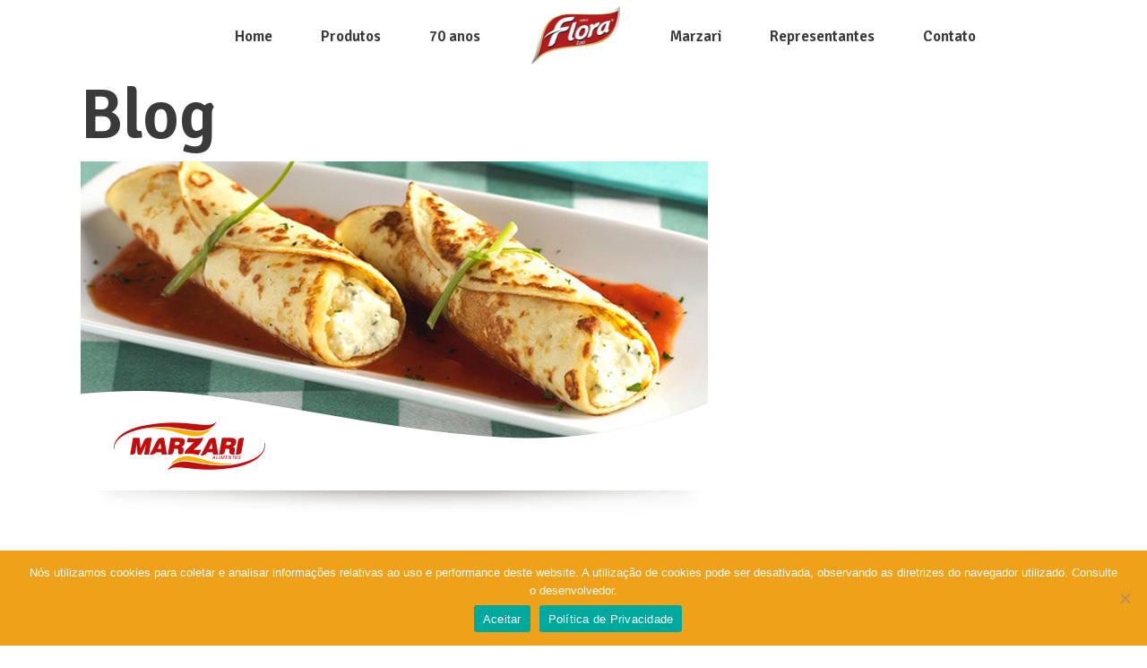

--- FILE ---
content_type: text/html; charset=UTF-8
request_url: http://www.marzari.com.br/crepe-de-arroz/
body_size: 22117
content:
<!DOCTYPE html>
<html lang="pt-BR">
<head>
    
		<meta charset="UTF-8"/>
		<link rel="profile" href="http://gmpg.org/xfn/11"/>
					<link rel="pingback" href="http://www.marzari.com.br/xmlrpc.php">
		
				<meta name="viewport" content="width=device-width,initial-scale=1,user-scalable=no">
		<script>var et_site_url='http://www.marzari.com.br';var et_post_id='8066';function et_core_page_resource_fallback(a,b){"undefined"===typeof b&&(b=a.sheet.cssRules&&0===a.sheet.cssRules.length);b&&(a.onerror=null,a.onload=null,a.href?a.href=et_site_url+"/?et_core_page_resource="+a.id+et_post_id:a.src&&(a.src=et_site_url+"/?et_core_page_resource="+a.id+et_post_id))}
</script><script type="application/javascript">var eltdfAjaxUrl = "https://www.marzari.com.br/wp-admin/admin-ajax.php"</script><meta name='robots' content='index, follow, max-image-preview:large, max-snippet:-1, max-video-preview:-1' />

	<!-- This site is optimized with the Yoast SEO plugin v21.1 - https://yoast.com/wordpress/plugins/seo/ -->
	<title>Crepe de arroz - Marzari Alimentos</title>
	<link rel="canonical" href="https://www.marzari.com.br/crepe-de-arroz/" />
	<meta property="og:locale" content="pt_BR" />
	<meta property="og:type" content="article" />
	<meta property="og:title" content="Crepe de arroz - Marzari Alimentos" />
	<meta property="og:description" content="INGREDIENTES: Massa: 1 xícara (chá) de arroz cozido 1 1/2 xícara (chá) de leite 2 ovos sal a gosto 4 colheres (sopa) de farinha de trigo RECHEIO: 1 xícara (chá) de ricota esfarelada 1 xícara (chá) de maionese 1/2 xícara (chá) de queijo parmesão ralado sal e salsa picada a gosto 3 xícaras (chá) de molho de tomate &nbsp; MODO DE PREPARO: Massa: No liquidificador, bata o arroz, leite, ovos, sal e a farinha de trigo até formar uma mistura homogênea. Em uma frigideira pequena antiaderente e untada, ponha porções da massa e doure os crepes dos dois lados. Reserve. Recheio: Em um recipiente, misture a ricota, a maionese, o queijo ralado, sal e salsa. Recheie os crepes e transfira para um refratário. Cubra com o molho de tomate e aqueça no forno. &nbsp; Preparo: 35min Rendimento: 11 porções" />
	<meta property="og:url" content="https://www.marzari.com.br/crepe-de-arroz/" />
	<meta property="og:site_name" content="Marzari Alimentos" />
	<meta property="article:publisher" content="https://www.facebook.com/marzarialimentos/" />
	<meta property="article:published_time" content="2018-06-21T14:05:47+00:00" />
	<meta property="article:modified_time" content="2018-10-29T14:34:03+00:00" />
	<meta property="og:image" content="https://www.marzari.com.br/wp-content/uploads/2018/06/crepe-de-arroz.png" />
	<meta property="og:image:width" content="700" />
	<meta property="og:image:height" content="400" />
	<meta property="og:image:type" content="image/png" />
	<meta name="author" content="cinaracopetti" />
	<meta name="twitter:card" content="summary_large_image" />
	<script type="application/ld+json" class="yoast-schema-graph">{"@context":"https://schema.org","@graph":[{"@type":"Article","@id":"https://www.marzari.com.br/crepe-de-arroz/#article","isPartOf":{"@id":"https://www.marzari.com.br/crepe-de-arroz/"},"author":{"name":"cinaracopetti","@id":"https://www.marzari.com.br/#/schema/person/25af7f857efdf15f95d870fdc3a6fbbc"},"headline":"Crepe de arroz","datePublished":"2018-06-21T14:05:47+00:00","dateModified":"2018-10-29T14:34:03+00:00","mainEntityOfPage":{"@id":"https://www.marzari.com.br/crepe-de-arroz/"},"wordCount":144,"commentCount":0,"publisher":{"@id":"https://www.marzari.com.br/#organization"},"image":{"@id":"https://www.marzari.com.br/crepe-de-arroz/#primaryimage"},"thumbnailUrl":"https://www.marzari.com.br/wp-content/uploads/2018/06/crepe-de-arroz.png","articleSection":["Todas","Vegetarianas"],"inLanguage":"pt-BR","potentialAction":[{"@type":"CommentAction","name":"Comment","target":["https://www.marzari.com.br/crepe-de-arroz/#respond"]}]},{"@type":"WebPage","@id":"https://www.marzari.com.br/crepe-de-arroz/","url":"https://www.marzari.com.br/crepe-de-arroz/","name":"Crepe de arroz - Marzari Alimentos","isPartOf":{"@id":"https://www.marzari.com.br/#website"},"primaryImageOfPage":{"@id":"https://www.marzari.com.br/crepe-de-arroz/#primaryimage"},"image":{"@id":"https://www.marzari.com.br/crepe-de-arroz/#primaryimage"},"thumbnailUrl":"https://www.marzari.com.br/wp-content/uploads/2018/06/crepe-de-arroz.png","datePublished":"2018-06-21T14:05:47+00:00","dateModified":"2018-10-29T14:34:03+00:00","breadcrumb":{"@id":"https://www.marzari.com.br/crepe-de-arroz/#breadcrumb"},"inLanguage":"pt-BR","potentialAction":[{"@type":"ReadAction","target":["https://www.marzari.com.br/crepe-de-arroz/"]}]},{"@type":"ImageObject","inLanguage":"pt-BR","@id":"https://www.marzari.com.br/crepe-de-arroz/#primaryimage","url":"https://www.marzari.com.br/wp-content/uploads/2018/06/crepe-de-arroz.png","contentUrl":"https://www.marzari.com.br/wp-content/uploads/2018/06/crepe-de-arroz.png","width":700,"height":400},{"@type":"BreadcrumbList","@id":"https://www.marzari.com.br/crepe-de-arroz/#breadcrumb","itemListElement":[{"@type":"ListItem","position":1,"name":"Início","item":"https://www.marzari.com.br/"},{"@type":"ListItem","position":2,"name":"Receitas","item":"https://www.marzari.com.br/receitas/"},{"@type":"ListItem","position":3,"name":"Crepe de arroz"}]},{"@type":"WebSite","@id":"https://www.marzari.com.br/#website","url":"https://www.marzari.com.br/","name":"Marzari Alimentos","description":"Acima de tudo, uma família","publisher":{"@id":"https://www.marzari.com.br/#organization"},"potentialAction":[{"@type":"SearchAction","target":{"@type":"EntryPoint","urlTemplate":"https://www.marzari.com.br/?s={search_term_string}"},"query-input":"required name=search_term_string"}],"inLanguage":"pt-BR"},{"@type":"Organization","@id":"https://www.marzari.com.br/#organization","name":"Marzari Alimentos","url":"https://www.marzari.com.br/","logo":{"@type":"ImageObject","inLanguage":"pt-BR","@id":"https://www.marzari.com.br/#/schema/logo/image/","url":"http://www.marzari.com.br/wp-content/uploads/2018/06/logo_marzari-e1529596165253.png","contentUrl":"http://www.marzari.com.br/wp-content/uploads/2018/06/logo_marzari-e1529596165253.png","width":248,"height":96,"caption":"Marzari Alimentos"},"image":{"@id":"https://www.marzari.com.br/#/schema/logo/image/"},"sameAs":["https://www.facebook.com/marzarialimentos/"]},{"@type":"Person","@id":"https://www.marzari.com.br/#/schema/person/25af7f857efdf15f95d870fdc3a6fbbc","name":"cinaracopetti","image":{"@type":"ImageObject","inLanguage":"pt-BR","@id":"https://www.marzari.com.br/#/schema/person/image/","url":"http://0.gravatar.com/avatar/fac5a0cc256fb19a701ce5641dce46ed?s=96&d=mm&r=g","contentUrl":"http://0.gravatar.com/avatar/fac5a0cc256fb19a701ce5641dce46ed?s=96&d=mm&r=g","caption":"cinaracopetti"}}]}</script>
	<!-- / Yoast SEO plugin. -->


<link rel='dns-prefetch' href='//maps.googleapis.com' />
<link rel='dns-prefetch' href='//www.googletagmanager.com' />
<link rel='dns-prefetch' href='//fonts.googleapis.com' />
<link rel="alternate" type="application/rss+xml" title="Feed para Marzari Alimentos &raquo;" href="https://www.marzari.com.br/feed/" />
<link rel="alternate" type="application/rss+xml" title="Feed de comentários para Marzari Alimentos &raquo;" href="https://www.marzari.com.br/comments/feed/" />
<link rel="alternate" type="application/rss+xml" title="Feed de comentários para Marzari Alimentos &raquo; Crepe de arroz" href="https://www.marzari.com.br/crepe-de-arroz/feed/" />
<script type="text/javascript">
window._wpemojiSettings = {"baseUrl":"https:\/\/s.w.org\/images\/core\/emoji\/14.0.0\/72x72\/","ext":".png","svgUrl":"https:\/\/s.w.org\/images\/core\/emoji\/14.0.0\/svg\/","svgExt":".svg","source":{"concatemoji":"http:\/\/www.marzari.com.br\/wp-includes\/js\/wp-emoji-release.min.js?ver=6.3.7"}};
/*! This file is auto-generated */
!function(i,n){var o,s,e;function c(e){try{var t={supportTests:e,timestamp:(new Date).valueOf()};sessionStorage.setItem(o,JSON.stringify(t))}catch(e){}}function p(e,t,n){e.clearRect(0,0,e.canvas.width,e.canvas.height),e.fillText(t,0,0);var t=new Uint32Array(e.getImageData(0,0,e.canvas.width,e.canvas.height).data),r=(e.clearRect(0,0,e.canvas.width,e.canvas.height),e.fillText(n,0,0),new Uint32Array(e.getImageData(0,0,e.canvas.width,e.canvas.height).data));return t.every(function(e,t){return e===r[t]})}function u(e,t,n){switch(t){case"flag":return n(e,"\ud83c\udff3\ufe0f\u200d\u26a7\ufe0f","\ud83c\udff3\ufe0f\u200b\u26a7\ufe0f")?!1:!n(e,"\ud83c\uddfa\ud83c\uddf3","\ud83c\uddfa\u200b\ud83c\uddf3")&&!n(e,"\ud83c\udff4\udb40\udc67\udb40\udc62\udb40\udc65\udb40\udc6e\udb40\udc67\udb40\udc7f","\ud83c\udff4\u200b\udb40\udc67\u200b\udb40\udc62\u200b\udb40\udc65\u200b\udb40\udc6e\u200b\udb40\udc67\u200b\udb40\udc7f");case"emoji":return!n(e,"\ud83e\udef1\ud83c\udffb\u200d\ud83e\udef2\ud83c\udfff","\ud83e\udef1\ud83c\udffb\u200b\ud83e\udef2\ud83c\udfff")}return!1}function f(e,t,n){var r="undefined"!=typeof WorkerGlobalScope&&self instanceof WorkerGlobalScope?new OffscreenCanvas(300,150):i.createElement("canvas"),a=r.getContext("2d",{willReadFrequently:!0}),o=(a.textBaseline="top",a.font="600 32px Arial",{});return e.forEach(function(e){o[e]=t(a,e,n)}),o}function t(e){var t=i.createElement("script");t.src=e,t.defer=!0,i.head.appendChild(t)}"undefined"!=typeof Promise&&(o="wpEmojiSettingsSupports",s=["flag","emoji"],n.supports={everything:!0,everythingExceptFlag:!0},e=new Promise(function(e){i.addEventListener("DOMContentLoaded",e,{once:!0})}),new Promise(function(t){var n=function(){try{var e=JSON.parse(sessionStorage.getItem(o));if("object"==typeof e&&"number"==typeof e.timestamp&&(new Date).valueOf()<e.timestamp+604800&&"object"==typeof e.supportTests)return e.supportTests}catch(e){}return null}();if(!n){if("undefined"!=typeof Worker&&"undefined"!=typeof OffscreenCanvas&&"undefined"!=typeof URL&&URL.createObjectURL&&"undefined"!=typeof Blob)try{var e="postMessage("+f.toString()+"("+[JSON.stringify(s),u.toString(),p.toString()].join(",")+"));",r=new Blob([e],{type:"text/javascript"}),a=new Worker(URL.createObjectURL(r),{name:"wpTestEmojiSupports"});return void(a.onmessage=function(e){c(n=e.data),a.terminate(),t(n)})}catch(e){}c(n=f(s,u,p))}t(n)}).then(function(e){for(var t in e)n.supports[t]=e[t],n.supports.everything=n.supports.everything&&n.supports[t],"flag"!==t&&(n.supports.everythingExceptFlag=n.supports.everythingExceptFlag&&n.supports[t]);n.supports.everythingExceptFlag=n.supports.everythingExceptFlag&&!n.supports.flag,n.DOMReady=!1,n.readyCallback=function(){n.DOMReady=!0}}).then(function(){return e}).then(function(){var e;n.supports.everything||(n.readyCallback(),(e=n.source||{}).concatemoji?t(e.concatemoji):e.wpemoji&&e.twemoji&&(t(e.twemoji),t(e.wpemoji)))}))}((window,document),window._wpemojiSettings);
</script>
<style type="text/css">
img.wp-smiley,
img.emoji {
	display: inline !important;
	border: none !important;
	box-shadow: none !important;
	height: 1em !important;
	width: 1em !important;
	margin: 0 0.07em !important;
	vertical-align: -0.1em !important;
	background: none !important;
	padding: 0 !important;
}
</style>
	<link rel='stylesheet' id='chosen-css' href='http://www.marzari.com.br/wp-content/plugins/marzari/css/chosen.css?ver=6972e4f8c6a25' type='text/css' media='' />
<link rel='stylesheet' id='marzari-css' href='http://www.marzari.com.br/wp-content/plugins/marzari/css/custom.css?ver=6972e4f8c6a57' type='text/css' media='' />
<link rel='stylesheet' id='wp-block-library-css' href='http://www.marzari.com.br/wp-includes/css/dist/block-library/style.min.css?ver=6.3.7' type='text/css' media='all' />
<link rel='stylesheet' id='wc-blocks-style-css' href='http://www.marzari.com.br/wp-content/plugins/woocommerce/packages/woocommerce-blocks/build/wc-blocks.css?ver=10.6.6' type='text/css' media='all' />
<link rel='stylesheet' id='wc-blocks-style-active-filters-css' href='http://www.marzari.com.br/wp-content/plugins/woocommerce/packages/woocommerce-blocks/build/active-filters.css?ver=10.6.6' type='text/css' media='all' />
<link rel='stylesheet' id='wc-blocks-style-add-to-cart-form-css' href='http://www.marzari.com.br/wp-content/plugins/woocommerce/packages/woocommerce-blocks/build/add-to-cart-form.css?ver=10.6.6' type='text/css' media='all' />
<link rel='stylesheet' id='wc-blocks-packages-style-css' href='http://www.marzari.com.br/wp-content/plugins/woocommerce/packages/woocommerce-blocks/build/packages-style.css?ver=10.6.6' type='text/css' media='all' />
<link rel='stylesheet' id='wc-blocks-style-all-products-css' href='http://www.marzari.com.br/wp-content/plugins/woocommerce/packages/woocommerce-blocks/build/all-products.css?ver=10.6.6' type='text/css' media='all' />
<link rel='stylesheet' id='wc-blocks-style-all-reviews-css' href='http://www.marzari.com.br/wp-content/plugins/woocommerce/packages/woocommerce-blocks/build/all-reviews.css?ver=10.6.6' type='text/css' media='all' />
<link rel='stylesheet' id='wc-blocks-style-attribute-filter-css' href='http://www.marzari.com.br/wp-content/plugins/woocommerce/packages/woocommerce-blocks/build/attribute-filter.css?ver=10.6.6' type='text/css' media='all' />
<link rel='stylesheet' id='wc-blocks-style-breadcrumbs-css' href='http://www.marzari.com.br/wp-content/plugins/woocommerce/packages/woocommerce-blocks/build/breadcrumbs.css?ver=10.6.6' type='text/css' media='all' />
<link rel='stylesheet' id='wc-blocks-style-catalog-sorting-css' href='http://www.marzari.com.br/wp-content/plugins/woocommerce/packages/woocommerce-blocks/build/catalog-sorting.css?ver=10.6.6' type='text/css' media='all' />
<link rel='stylesheet' id='wc-blocks-style-customer-account-css' href='http://www.marzari.com.br/wp-content/plugins/woocommerce/packages/woocommerce-blocks/build/customer-account.css?ver=10.6.6' type='text/css' media='all' />
<link rel='stylesheet' id='wc-blocks-style-featured-category-css' href='http://www.marzari.com.br/wp-content/plugins/woocommerce/packages/woocommerce-blocks/build/featured-category.css?ver=10.6.6' type='text/css' media='all' />
<link rel='stylesheet' id='wc-blocks-style-featured-product-css' href='http://www.marzari.com.br/wp-content/plugins/woocommerce/packages/woocommerce-blocks/build/featured-product.css?ver=10.6.6' type='text/css' media='all' />
<link rel='stylesheet' id='wc-blocks-style-mini-cart-css' href='http://www.marzari.com.br/wp-content/plugins/woocommerce/packages/woocommerce-blocks/build/mini-cart.css?ver=10.6.6' type='text/css' media='all' />
<link rel='stylesheet' id='wc-blocks-style-price-filter-css' href='http://www.marzari.com.br/wp-content/plugins/woocommerce/packages/woocommerce-blocks/build/price-filter.css?ver=10.6.6' type='text/css' media='all' />
<link rel='stylesheet' id='wc-blocks-style-product-add-to-cart-css' href='http://www.marzari.com.br/wp-content/plugins/woocommerce/packages/woocommerce-blocks/build/product-add-to-cart.css?ver=10.6.6' type='text/css' media='all' />
<link rel='stylesheet' id='wc-blocks-style-product-button-css' href='http://www.marzari.com.br/wp-content/plugins/woocommerce/packages/woocommerce-blocks/build/product-button.css?ver=10.6.6' type='text/css' media='all' />
<link rel='stylesheet' id='wc-blocks-style-product-categories-css' href='http://www.marzari.com.br/wp-content/plugins/woocommerce/packages/woocommerce-blocks/build/product-categories.css?ver=10.6.6' type='text/css' media='all' />
<link rel='stylesheet' id='wc-blocks-style-product-image-css' href='http://www.marzari.com.br/wp-content/plugins/woocommerce/packages/woocommerce-blocks/build/product-image.css?ver=10.6.6' type='text/css' media='all' />
<link rel='stylesheet' id='wc-blocks-style-product-image-gallery-css' href='http://www.marzari.com.br/wp-content/plugins/woocommerce/packages/woocommerce-blocks/build/product-image-gallery.css?ver=10.6.6' type='text/css' media='all' />
<link rel='stylesheet' id='wc-blocks-style-product-query-css' href='http://www.marzari.com.br/wp-content/plugins/woocommerce/packages/woocommerce-blocks/build/product-query.css?ver=10.6.6' type='text/css' media='all' />
<link rel='stylesheet' id='wc-blocks-style-product-results-count-css' href='http://www.marzari.com.br/wp-content/plugins/woocommerce/packages/woocommerce-blocks/build/product-results-count.css?ver=10.6.6' type='text/css' media='all' />
<link rel='stylesheet' id='wc-blocks-style-product-reviews-css' href='http://www.marzari.com.br/wp-content/plugins/woocommerce/packages/woocommerce-blocks/build/product-reviews.css?ver=10.6.6' type='text/css' media='all' />
<link rel='stylesheet' id='wc-blocks-style-product-sale-badge-css' href='http://www.marzari.com.br/wp-content/plugins/woocommerce/packages/woocommerce-blocks/build/product-sale-badge.css?ver=10.6.6' type='text/css' media='all' />
<link rel='stylesheet' id='wc-blocks-style-product-search-css' href='http://www.marzari.com.br/wp-content/plugins/woocommerce/packages/woocommerce-blocks/build/product-search.css?ver=10.6.6' type='text/css' media='all' />
<link rel='stylesheet' id='wc-blocks-style-product-sku-css' href='http://www.marzari.com.br/wp-content/plugins/woocommerce/packages/woocommerce-blocks/build/product-sku.css?ver=10.6.6' type='text/css' media='all' />
<link rel='stylesheet' id='wc-blocks-style-product-stock-indicator-css' href='http://www.marzari.com.br/wp-content/plugins/woocommerce/packages/woocommerce-blocks/build/product-stock-indicator.css?ver=10.6.6' type='text/css' media='all' />
<link rel='stylesheet' id='wc-blocks-style-product-summary-css' href='http://www.marzari.com.br/wp-content/plugins/woocommerce/packages/woocommerce-blocks/build/product-summary.css?ver=10.6.6' type='text/css' media='all' />
<link rel='stylesheet' id='wc-blocks-style-product-title-css' href='http://www.marzari.com.br/wp-content/plugins/woocommerce/packages/woocommerce-blocks/build/product-title.css?ver=10.6.6' type='text/css' media='all' />
<link rel='stylesheet' id='wc-blocks-style-rating-filter-css' href='http://www.marzari.com.br/wp-content/plugins/woocommerce/packages/woocommerce-blocks/build/rating-filter.css?ver=10.6.6' type='text/css' media='all' />
<link rel='stylesheet' id='wc-blocks-style-reviews-by-category-css' href='http://www.marzari.com.br/wp-content/plugins/woocommerce/packages/woocommerce-blocks/build/reviews-by-category.css?ver=10.6.6' type='text/css' media='all' />
<link rel='stylesheet' id='wc-blocks-style-reviews-by-product-css' href='http://www.marzari.com.br/wp-content/plugins/woocommerce/packages/woocommerce-blocks/build/reviews-by-product.css?ver=10.6.6' type='text/css' media='all' />
<link rel='stylesheet' id='wc-blocks-style-product-details-css' href='http://www.marzari.com.br/wp-content/plugins/woocommerce/packages/woocommerce-blocks/build/product-details.css?ver=10.6.6' type='text/css' media='all' />
<link rel='stylesheet' id='wc-blocks-style-single-product-css' href='http://www.marzari.com.br/wp-content/plugins/woocommerce/packages/woocommerce-blocks/build/single-product.css?ver=10.6.6' type='text/css' media='all' />
<link rel='stylesheet' id='wc-blocks-style-stock-filter-css' href='http://www.marzari.com.br/wp-content/plugins/woocommerce/packages/woocommerce-blocks/build/stock-filter.css?ver=10.6.6' type='text/css' media='all' />
<link rel='stylesheet' id='wc-blocks-style-cart-css' href='http://www.marzari.com.br/wp-content/plugins/woocommerce/packages/woocommerce-blocks/build/cart.css?ver=10.6.6' type='text/css' media='all' />
<link rel='stylesheet' id='wc-blocks-style-checkout-css' href='http://www.marzari.com.br/wp-content/plugins/woocommerce/packages/woocommerce-blocks/build/checkout.css?ver=10.6.6' type='text/css' media='all' />
<link rel='stylesheet' id='wc-blocks-style-mini-cart-contents-css' href='http://www.marzari.com.br/wp-content/plugins/woocommerce/packages/woocommerce-blocks/build/mini-cart-contents.css?ver=10.6.6' type='text/css' media='all' />
<style id='classic-theme-styles-inline-css' type='text/css'>
/*! This file is auto-generated */
.wp-block-button__link{color:#fff;background-color:#32373c;border-radius:9999px;box-shadow:none;text-decoration:none;padding:calc(.667em + 2px) calc(1.333em + 2px);font-size:1.125em}.wp-block-file__button{background:#32373c;color:#fff;text-decoration:none}
</style>
<style id='global-styles-inline-css' type='text/css'>
body{--wp--preset--color--black: #000000;--wp--preset--color--cyan-bluish-gray: #abb8c3;--wp--preset--color--white: #ffffff;--wp--preset--color--pale-pink: #f78da7;--wp--preset--color--vivid-red: #cf2e2e;--wp--preset--color--luminous-vivid-orange: #ff6900;--wp--preset--color--luminous-vivid-amber: #fcb900;--wp--preset--color--light-green-cyan: #7bdcb5;--wp--preset--color--vivid-green-cyan: #00d084;--wp--preset--color--pale-cyan-blue: #8ed1fc;--wp--preset--color--vivid-cyan-blue: #0693e3;--wp--preset--color--vivid-purple: #9b51e0;--wp--preset--gradient--vivid-cyan-blue-to-vivid-purple: linear-gradient(135deg,rgba(6,147,227,1) 0%,rgb(155,81,224) 100%);--wp--preset--gradient--light-green-cyan-to-vivid-green-cyan: linear-gradient(135deg,rgb(122,220,180) 0%,rgb(0,208,130) 100%);--wp--preset--gradient--luminous-vivid-amber-to-luminous-vivid-orange: linear-gradient(135deg,rgba(252,185,0,1) 0%,rgba(255,105,0,1) 100%);--wp--preset--gradient--luminous-vivid-orange-to-vivid-red: linear-gradient(135deg,rgba(255,105,0,1) 0%,rgb(207,46,46) 100%);--wp--preset--gradient--very-light-gray-to-cyan-bluish-gray: linear-gradient(135deg,rgb(238,238,238) 0%,rgb(169,184,195) 100%);--wp--preset--gradient--cool-to-warm-spectrum: linear-gradient(135deg,rgb(74,234,220) 0%,rgb(151,120,209) 20%,rgb(207,42,186) 40%,rgb(238,44,130) 60%,rgb(251,105,98) 80%,rgb(254,248,76) 100%);--wp--preset--gradient--blush-light-purple: linear-gradient(135deg,rgb(255,206,236) 0%,rgb(152,150,240) 100%);--wp--preset--gradient--blush-bordeaux: linear-gradient(135deg,rgb(254,205,165) 0%,rgb(254,45,45) 50%,rgb(107,0,62) 100%);--wp--preset--gradient--luminous-dusk: linear-gradient(135deg,rgb(255,203,112) 0%,rgb(199,81,192) 50%,rgb(65,88,208) 100%);--wp--preset--gradient--pale-ocean: linear-gradient(135deg,rgb(255,245,203) 0%,rgb(182,227,212) 50%,rgb(51,167,181) 100%);--wp--preset--gradient--electric-grass: linear-gradient(135deg,rgb(202,248,128) 0%,rgb(113,206,126) 100%);--wp--preset--gradient--midnight: linear-gradient(135deg,rgb(2,3,129) 0%,rgb(40,116,252) 100%);--wp--preset--font-size--small: 13px;--wp--preset--font-size--medium: 20px;--wp--preset--font-size--large: 36px;--wp--preset--font-size--x-large: 42px;--wp--preset--spacing--20: 0.44rem;--wp--preset--spacing--30: 0.67rem;--wp--preset--spacing--40: 1rem;--wp--preset--spacing--50: 1.5rem;--wp--preset--spacing--60: 2.25rem;--wp--preset--spacing--70: 3.38rem;--wp--preset--spacing--80: 5.06rem;--wp--preset--shadow--natural: 6px 6px 9px rgba(0, 0, 0, 0.2);--wp--preset--shadow--deep: 12px 12px 50px rgba(0, 0, 0, 0.4);--wp--preset--shadow--sharp: 6px 6px 0px rgba(0, 0, 0, 0.2);--wp--preset--shadow--outlined: 6px 6px 0px -3px rgba(255, 255, 255, 1), 6px 6px rgba(0, 0, 0, 1);--wp--preset--shadow--crisp: 6px 6px 0px rgba(0, 0, 0, 1);}:where(.is-layout-flex){gap: 0.5em;}:where(.is-layout-grid){gap: 0.5em;}body .is-layout-flow > .alignleft{float: left;margin-inline-start: 0;margin-inline-end: 2em;}body .is-layout-flow > .alignright{float: right;margin-inline-start: 2em;margin-inline-end: 0;}body .is-layout-flow > .aligncenter{margin-left: auto !important;margin-right: auto !important;}body .is-layout-constrained > .alignleft{float: left;margin-inline-start: 0;margin-inline-end: 2em;}body .is-layout-constrained > .alignright{float: right;margin-inline-start: 2em;margin-inline-end: 0;}body .is-layout-constrained > .aligncenter{margin-left: auto !important;margin-right: auto !important;}body .is-layout-constrained > :where(:not(.alignleft):not(.alignright):not(.alignfull)){max-width: var(--wp--style--global--content-size);margin-left: auto !important;margin-right: auto !important;}body .is-layout-constrained > .alignwide{max-width: var(--wp--style--global--wide-size);}body .is-layout-flex{display: flex;}body .is-layout-flex{flex-wrap: wrap;align-items: center;}body .is-layout-flex > *{margin: 0;}body .is-layout-grid{display: grid;}body .is-layout-grid > *{margin: 0;}:where(.wp-block-columns.is-layout-flex){gap: 2em;}:where(.wp-block-columns.is-layout-grid){gap: 2em;}:where(.wp-block-post-template.is-layout-flex){gap: 1.25em;}:where(.wp-block-post-template.is-layout-grid){gap: 1.25em;}.has-black-color{color: var(--wp--preset--color--black) !important;}.has-cyan-bluish-gray-color{color: var(--wp--preset--color--cyan-bluish-gray) !important;}.has-white-color{color: var(--wp--preset--color--white) !important;}.has-pale-pink-color{color: var(--wp--preset--color--pale-pink) !important;}.has-vivid-red-color{color: var(--wp--preset--color--vivid-red) !important;}.has-luminous-vivid-orange-color{color: var(--wp--preset--color--luminous-vivid-orange) !important;}.has-luminous-vivid-amber-color{color: var(--wp--preset--color--luminous-vivid-amber) !important;}.has-light-green-cyan-color{color: var(--wp--preset--color--light-green-cyan) !important;}.has-vivid-green-cyan-color{color: var(--wp--preset--color--vivid-green-cyan) !important;}.has-pale-cyan-blue-color{color: var(--wp--preset--color--pale-cyan-blue) !important;}.has-vivid-cyan-blue-color{color: var(--wp--preset--color--vivid-cyan-blue) !important;}.has-vivid-purple-color{color: var(--wp--preset--color--vivid-purple) !important;}.has-black-background-color{background-color: var(--wp--preset--color--black) !important;}.has-cyan-bluish-gray-background-color{background-color: var(--wp--preset--color--cyan-bluish-gray) !important;}.has-white-background-color{background-color: var(--wp--preset--color--white) !important;}.has-pale-pink-background-color{background-color: var(--wp--preset--color--pale-pink) !important;}.has-vivid-red-background-color{background-color: var(--wp--preset--color--vivid-red) !important;}.has-luminous-vivid-orange-background-color{background-color: var(--wp--preset--color--luminous-vivid-orange) !important;}.has-luminous-vivid-amber-background-color{background-color: var(--wp--preset--color--luminous-vivid-amber) !important;}.has-light-green-cyan-background-color{background-color: var(--wp--preset--color--light-green-cyan) !important;}.has-vivid-green-cyan-background-color{background-color: var(--wp--preset--color--vivid-green-cyan) !important;}.has-pale-cyan-blue-background-color{background-color: var(--wp--preset--color--pale-cyan-blue) !important;}.has-vivid-cyan-blue-background-color{background-color: var(--wp--preset--color--vivid-cyan-blue) !important;}.has-vivid-purple-background-color{background-color: var(--wp--preset--color--vivid-purple) !important;}.has-black-border-color{border-color: var(--wp--preset--color--black) !important;}.has-cyan-bluish-gray-border-color{border-color: var(--wp--preset--color--cyan-bluish-gray) !important;}.has-white-border-color{border-color: var(--wp--preset--color--white) !important;}.has-pale-pink-border-color{border-color: var(--wp--preset--color--pale-pink) !important;}.has-vivid-red-border-color{border-color: var(--wp--preset--color--vivid-red) !important;}.has-luminous-vivid-orange-border-color{border-color: var(--wp--preset--color--luminous-vivid-orange) !important;}.has-luminous-vivid-amber-border-color{border-color: var(--wp--preset--color--luminous-vivid-amber) !important;}.has-light-green-cyan-border-color{border-color: var(--wp--preset--color--light-green-cyan) !important;}.has-vivid-green-cyan-border-color{border-color: var(--wp--preset--color--vivid-green-cyan) !important;}.has-pale-cyan-blue-border-color{border-color: var(--wp--preset--color--pale-cyan-blue) !important;}.has-vivid-cyan-blue-border-color{border-color: var(--wp--preset--color--vivid-cyan-blue) !important;}.has-vivid-purple-border-color{border-color: var(--wp--preset--color--vivid-purple) !important;}.has-vivid-cyan-blue-to-vivid-purple-gradient-background{background: var(--wp--preset--gradient--vivid-cyan-blue-to-vivid-purple) !important;}.has-light-green-cyan-to-vivid-green-cyan-gradient-background{background: var(--wp--preset--gradient--light-green-cyan-to-vivid-green-cyan) !important;}.has-luminous-vivid-amber-to-luminous-vivid-orange-gradient-background{background: var(--wp--preset--gradient--luminous-vivid-amber-to-luminous-vivid-orange) !important;}.has-luminous-vivid-orange-to-vivid-red-gradient-background{background: var(--wp--preset--gradient--luminous-vivid-orange-to-vivid-red) !important;}.has-very-light-gray-to-cyan-bluish-gray-gradient-background{background: var(--wp--preset--gradient--very-light-gray-to-cyan-bluish-gray) !important;}.has-cool-to-warm-spectrum-gradient-background{background: var(--wp--preset--gradient--cool-to-warm-spectrum) !important;}.has-blush-light-purple-gradient-background{background: var(--wp--preset--gradient--blush-light-purple) !important;}.has-blush-bordeaux-gradient-background{background: var(--wp--preset--gradient--blush-bordeaux) !important;}.has-luminous-dusk-gradient-background{background: var(--wp--preset--gradient--luminous-dusk) !important;}.has-pale-ocean-gradient-background{background: var(--wp--preset--gradient--pale-ocean) !important;}.has-electric-grass-gradient-background{background: var(--wp--preset--gradient--electric-grass) !important;}.has-midnight-gradient-background{background: var(--wp--preset--gradient--midnight) !important;}.has-small-font-size{font-size: var(--wp--preset--font-size--small) !important;}.has-medium-font-size{font-size: var(--wp--preset--font-size--medium) !important;}.has-large-font-size{font-size: var(--wp--preset--font-size--large) !important;}.has-x-large-font-size{font-size: var(--wp--preset--font-size--x-large) !important;}
.wp-block-navigation a:where(:not(.wp-element-button)){color: inherit;}
:where(.wp-block-post-template.is-layout-flex){gap: 1.25em;}:where(.wp-block-post-template.is-layout-grid){gap: 1.25em;}
:where(.wp-block-columns.is-layout-flex){gap: 2em;}:where(.wp-block-columns.is-layout-grid){gap: 2em;}
.wp-block-pullquote{font-size: 1.5em;line-height: 1.6;}
</style>
<link rel='stylesheet' id='cptch_stylesheet-css' href='http://www.marzari.com.br/wp-content/plugins/captcha/css/front_end_style.css?ver=4.4.5' type='text/css' media='all' />
<link rel='stylesheet' id='dashicons-css' href='http://www.marzari.com.br/wp-includes/css/dashicons.min.css?ver=6.3.7' type='text/css' media='all' />
<link rel='stylesheet' id='cptch_desktop_style-css' href='http://www.marzari.com.br/wp-content/plugins/captcha/css/desktop_style.css?ver=4.4.5' type='text/css' media='all' />
<link rel='stylesheet' id='contact-form-7-css' href='http://www.marzari.com.br/wp-content/plugins/contact-form-7/includes/css/styles.css?ver=5.8' type='text/css' media='all' />
<link rel='stylesheet' id='cookie-notice-front-css' href='http://www.marzari.com.br/wp-content/plugins/cookie-notice/css/front.min.css?ver=2.4.18' type='text/css' media='all' />
<link rel='stylesheet' id='fontawesome-css' href='http://www.marzari.com.br/wp-content/plugins/easy-social-sharing/assets/css/font-awesome.min.css?ver=1.3.6' type='text/css' media='all' />
<link rel='stylesheet' id='easy-social-sharing-general-css' href='http://www.marzari.com.br/wp-content/plugins/easy-social-sharing/assets/css/easy-social-sharing.css?ver=1.3.6' type='text/css' media='all' />
<link rel='stylesheet' id='SFSImainCss-css' href='http://www.marzari.com.br/wp-content/plugins/ultimate-social-media-icons/css/sfsi-style.css?ver=2.8.5' type='text/css' media='all' />
<style id='woocommerce-inline-inline-css' type='text/css'>
.woocommerce form .form-row .required { visibility: visible; }
</style>
<link rel='stylesheet' id='et-gf-open-sans-css' href='http://fonts.googleapis.com/css?family=Open+Sans:400,700' type='text/css' media='all' />
<link rel='stylesheet' id='et_monarch-css-css' href='http://www.marzari.com.br/wp-content/plugins/monarch/css/style.css?ver=1.3.18' type='text/css' media='all' />
<link rel='stylesheet' id='superfood-elated-default-style-css' href='http://www.marzari.com.br/wp-content/themes/superfood/style.css?ver=6.3.7' type='text/css' media='all' />
<link rel='stylesheet' id='superfood-elated-modules-css' href='http://www.marzari.com.br/wp-content/themes/superfood/assets/css/modules.min.css?ver=6.3.7' type='text/css' media='all' />
<style id='superfood-elated-modules-inline-css' type='text/css'>

/* Chrome Fix */
.eltdf-vertical-align-containers .eltdf-position-center:before,
.eltdf-vertical-align-containers .eltdf-position-left:before,
.eltdf-vertical-align-containers .eltdf-position-right:before  {
    margin-right: 0;
}

body:not(.page-id-3720) .eltdf-smooth-transition-loader { display:none !important; }

.eltdf-accordion-holder.eltdf-ac-boxed .eltdf-title-holder.ui-state-active, .eltdf-accordion-holder.eltdf-ac-boxed .eltdf-title-holder.ui-state-hover {
background-color: #a99058;
}

.eltdf-accordion-holder.eltdf-ac-boxed .eltdf-title-holder {
background-color: #c5aa6f;
}

.eltdf-btn.eltdf-btn-simple:not(.eltdf-btn-custom-hover-color):hover {
color:#c5aa6f !important;
}

.eltdf-blog-list-holder .eltdf-bli-read-more-holder .eltdf-btn .eltdf-btn-text:before {
background:#c5aa6f ;
}


.eltdf-blog-list-holder .eltdf-bli-read-more-holder .eltdf-btn .eltdf-btn-text:after {
background:#c5aa6f ;
}

#submit_comment, .post-password-form input[type=submit] {
background-color:#c5aa6f;
}

.eltdf-blog-holder article .eltdf-post-excerpt-holder .eltdf-btn:not(.eltdf-btn-custom-hover-color) {
color:#c5aa6f;
}

.eltdf-blog-holder article .eltdf-blog-list-button .eltdf-btn-text:before{
background:#c5aa6f;
}

.eltdf-blog-holder article .eltdf-blog-list-button .eltdf-btn-text:after{
background:#c5aa6f;
}

.eltdf-related-posts-holder .eltdf-related-post .eltdf-post-info>div a:hover{
color:#c5aa6f;
}

.eltdf-main-menu > ul > li > a:hover, .eltdf-main-menu > ul > li.eltdf-active-item:hover > a {
color:#c4a96f;
}

.eltdf-pagination ul li.active span {
color:#c4a96f;
}

.eltdf-pagination ul li a:hover{
color:#c4a96f;
}

footer .eltdf-footer-bottom:not(.eltdf-footer-bottom-full) .eltdf-container-inner {
padding: 0;
}

.eltdf-top-bar .widget a, footer .eltdf-footer-top .widget a {
color: #ffffff;
}

.eltdf-top-bar .widget a:hover, footer .eltdf-footer-top .widget a:hover {
color: #efa11a;
}
</style>
<link rel='stylesheet' id='eltdf-font_awesome-css' href='http://www.marzari.com.br/wp-content/themes/superfood/assets/css/font-awesome/css/font-awesome.min.css?ver=6.3.7' type='text/css' media='all' />
<link rel='stylesheet' id='eltdf-font_elegant-css' href='http://www.marzari.com.br/wp-content/themes/superfood/assets/css/elegant-icons/style.min.css?ver=6.3.7' type='text/css' media='all' />
<link rel='stylesheet' id='eltdf-ion_icons-css' href='http://www.marzari.com.br/wp-content/themes/superfood/assets/css/ion-icons/css/ionicons.min.css?ver=6.3.7' type='text/css' media='all' />
<link rel='stylesheet' id='eltdf-linea_icons-css' href='http://www.marzari.com.br/wp-content/themes/superfood/assets/css/linea-icons/style.css?ver=6.3.7' type='text/css' media='all' />
<link rel='stylesheet' id='mediaelement-css' href='http://www.marzari.com.br/wp-includes/js/mediaelement/mediaelementplayer-legacy.min.css?ver=4.2.17' type='text/css' media='all' />
<link rel='stylesheet' id='wp-mediaelement-css' href='http://www.marzari.com.br/wp-includes/js/mediaelement/wp-mediaelement.min.css?ver=6.3.7' type='text/css' media='all' />
<link rel='stylesheet' id='superfood-elated_modules-responsive-css' href='http://www.marzari.com.br/wp-content/themes/superfood/assets/css/modules-responsive.min.css?ver=6.3.7' type='text/css' media='all' />
<link rel='stylesheet' id='js_composer_front-css' href='http://www.marzari.com.br/wp-content/plugins/js_composer/assets/css/js_composer.min.css?ver=7.0' type='text/css' media='all' />
<link rel='stylesheet' id='superfood-elated-google-fonts-css' href='http://fonts.googleapis.com/css?family=Open+Sans%3A100%2C100italic%2C200%2C200italic%2C300%2C300italic%2C400%2C400italic%2C500%2C500italic%2C600%2C600italic%2C700%2C700italic%2C800%2C800italic%2C900%2C900italic%7CSignika%3A100%2C100italic%2C200%2C200italic%2C300%2C300italic%2C400%2C400italic%2C500%2C500italic%2C600%2C600italic%2C700%2C700italic%2C800%2C800italic%2C900%2C900italic%7CSignika%3A100%2C100italic%2C200%2C200italic%2C300%2C300italic%2C400%2C400italic%2C500%2C500italic%2C600%2C600italic%2C700%2C700italic%2C800%2C800italic%2C900%2C900italic%7CDroid+Serif%3A100%2C100italic%2C200%2C200italic%2C300%2C300italic%2C400%2C400italic%2C500%2C500italic%2C600%2C600italic%2C700%2C700italic%2C800%2C800italic%2C900%2C900italic&#038;subset=latin%2Clatin-ext&#038;ver=1.0.0' type='text/css' media='all' />
<link rel='stylesheet' id='select2-css' href='http://www.marzari.com.br/wp-content/plugins/woocommerce/assets/css/select2.css?ver=8.0.3' type='text/css' media='all' />
<link rel='stylesheet' id='superfood-core-dashboard-style-css' href='http://www.marzari.com.br/wp-content/plugins/eltdf-core/core-dashboard/assets/css/core-dashboard.min.css?ver=6.3.7' type='text/css' media='all' />
<script type='text/javascript' src='http://www.marzari.com.br/wp-includes/js/jquery/jquery.min.js?ver=3.7.0' id='jquery-core-js'></script>
<script type='text/javascript' src='http://www.marzari.com.br/wp-includes/js/jquery/jquery-migrate.min.js?ver=3.4.1' id='jquery-migrate-js'></script>
<script type='text/javascript' src='http://www.marzari.com.br/wp-content/plugins/marzari/js/chosen.jquery.js?ver=1' id='chosen-js'></script>
<script type='text/javascript' id='marzari-js-js-extra'>
/* <![CDATA[ */
var marzari = {"ajax_url":"https:\/\/www.marzari.com.br\/wp-admin\/admin-ajax.php"};
/* ]]> */
</script>
<script type='text/javascript' src='http://www.marzari.com.br/wp-content/plugins/marzari/js/custom.js?ver=1' id='marzari-js-js'></script>
<script type='text/javascript' src='https://maps.googleapis.com/maps/api/js?key&#038;libraries=places&#038;ver=6.3.7' id='pcfe-google-places-api-js'></script>
<script type='text/javascript' src='http://www.marzari.com.br/wp-content/plugins/contact-form-7-city-field-extension/js/script.js?ver=6.3.7' id='pcfe-plugin-script-js'></script>
<script id="cookie-notice-front-js-before" type="text/javascript">
var cnArgs = {"ajaxUrl":"https:\/\/www.marzari.com.br\/wp-admin\/admin-ajax.php","nonce":"3a5f21d38f","hideEffect":"fade","position":"bottom","onScroll":false,"onScrollOffset":100,"onClick":false,"cookieName":"cookie_notice_accepted","cookieTime":2592000,"cookieTimeRejected":2592000,"globalCookie":false,"redirection":false,"cache":false,"revokeCookies":false,"revokeCookiesOpt":"automatic"};
</script>
<script type='text/javascript' src='http://www.marzari.com.br/wp-content/plugins/cookie-notice/js/front.min.js?ver=2.4.18' id='cookie-notice-front-js'></script>
<script type='text/javascript' src='http://www.marzari.com.br/wp-content/plugins/woocommerce/assets/js/jquery-blockui/jquery.blockUI.min.js?ver=2.7.0-wc.8.0.3' id='jquery-blockui-js'></script>
<script type='text/javascript' id='wc-add-to-cart-js-extra'>
/* <![CDATA[ */
var wc_add_to_cart_params = {"ajax_url":"\/wp-admin\/admin-ajax.php","wc_ajax_url":"\/?wc-ajax=%%endpoint%%","i18n_view_cart":"Ver carrinho","cart_url":"https:\/\/www.marzari.com.br","is_cart":"","cart_redirect_after_add":"no"};
/* ]]> */
</script>
<script type='text/javascript' src='http://www.marzari.com.br/wp-content/plugins/woocommerce/assets/js/frontend/add-to-cart.min.js?ver=8.0.3' id='wc-add-to-cart-js'></script>
<script type='text/javascript' src='http://www.marzari.com.br/wp-content/plugins/js_composer/assets/js/vendors/woocommerce-add-to-cart.js?ver=7.0' id='vc_woocommerce-add-to-cart-js-js'></script>

<!-- Snippet da etiqueta do Google (gtag.js) adicionado pelo Site Kit -->
<!-- Snippet do Google Análises adicionado pelo Site Kit -->
<script type='text/javascript' src='https://www.googletagmanager.com/gtag/js?id=GT-WP45DFV' id='google_gtagjs-js' async></script>
<script id="google_gtagjs-js-after" type="text/javascript">
window.dataLayer = window.dataLayer || [];function gtag(){dataLayer.push(arguments);}
gtag("set","linker",{"domains":["www.marzari.com.br"]});
gtag("js", new Date());
gtag("set", "developer_id.dZTNiMT", true);
gtag("config", "GT-WP45DFV");
 window._googlesitekit = window._googlesitekit || {}; window._googlesitekit.throttledEvents = []; window._googlesitekit.gtagEvent = (name, data) => { var key = JSON.stringify( { name, data } ); if ( !! window._googlesitekit.throttledEvents[ key ] ) { return; } window._googlesitekit.throttledEvents[ key ] = true; setTimeout( () => { delete window._googlesitekit.throttledEvents[ key ]; }, 5 ); gtag( "event", name, { ...data, event_source: "site-kit" } ); };
</script>
<script></script><link rel="https://api.w.org/" href="https://www.marzari.com.br/wp-json/" /><link rel="alternate" type="application/json" href="https://www.marzari.com.br/wp-json/wp/v2/posts/8066" /><link rel="EditURI" type="application/rsd+xml" title="RSD" href="https://www.marzari.com.br/xmlrpc.php?rsd" />
<meta name="generator" content="WordPress 6.3.7" />
<meta name="generator" content="WooCommerce 8.0.3" />
<link rel='shortlink' href='https://www.marzari.com.br/?p=8066' />
<link rel="alternate" type="application/json+oembed" href="https://www.marzari.com.br/wp-json/oembed/1.0/embed?url=https%3A%2F%2Fwww.marzari.com.br%2Fcrepe-de-arroz%2F" />
<link rel="alternate" type="text/xml+oembed" href="https://www.marzari.com.br/wp-json/oembed/1.0/embed?url=https%3A%2F%2Fwww.marzari.com.br%2Fcrepe-de-arroz%2F&#038;format=xml" />
<!-- start Simple Custom CSS and JS -->
<style type="text/css">
.no-margin .wpcf7-list-item {
	margin: 0;
}
</style>
<!-- end Simple Custom CSS and JS -->

<script type="text/javascript" src='//www.marzari.com.br/wp-content/uploads/custom-css-js/9269.js?v=1716'></script>
<meta name="generator" content="Site Kit by Google 1.170.0" /><meta name="follow.[base64]" content="bJx96W5X4zPPSPsTrRPh"/><link rel="apple-touch-icon" sizes="60x60" href="/wp-content/uploads/fbrfg/apple-touch-icon.png">
<link rel="icon" type="image/png" sizes="32x32" href="/wp-content/uploads/fbrfg/favicon-32x32.png">
<link rel="icon" type="image/png" sizes="16x16" href="/wp-content/uploads/fbrfg/favicon-16x16.png">
<link rel="manifest" href="/wp-content/uploads/fbrfg/site.webmanifest">
<link rel="mask-icon" href="/wp-content/uploads/fbrfg/safari-pinned-tab.svg" color="#ffffff">
<link rel="shortcut icon" href="/wp-content/uploads/fbrfg/favicon.ico">
<meta name="msapplication-TileColor" content="#fbc315">
<meta name="msapplication-config" content="/wp-content/uploads/fbrfg/browserconfig.xml">
<meta name="theme-color" content="#ffffff"><style type="text/css" id="et-social-custom-css">
				
			</style>	<noscript><style>.woocommerce-product-gallery{ opacity: 1 !important; }</style></noscript>
	<meta name="generator" content="Powered by WPBakery Page Builder - drag and drop page builder for WordPress."/>
<meta name="generator" content="Powered by Slider Revolution 6.6.14 - responsive, Mobile-Friendly Slider Plugin for WordPress with comfortable drag and drop interface." />
<script>function setREVStartSize(e){
			//window.requestAnimationFrame(function() {
				window.RSIW = window.RSIW===undefined ? window.innerWidth : window.RSIW;
				window.RSIH = window.RSIH===undefined ? window.innerHeight : window.RSIH;
				try {
					var pw = document.getElementById(e.c).parentNode.offsetWidth,
						newh;
					pw = pw===0 || isNaN(pw) || (e.l=="fullwidth" || e.layout=="fullwidth") ? window.RSIW : pw;
					e.tabw = e.tabw===undefined ? 0 : parseInt(e.tabw);
					e.thumbw = e.thumbw===undefined ? 0 : parseInt(e.thumbw);
					e.tabh = e.tabh===undefined ? 0 : parseInt(e.tabh);
					e.thumbh = e.thumbh===undefined ? 0 : parseInt(e.thumbh);
					e.tabhide = e.tabhide===undefined ? 0 : parseInt(e.tabhide);
					e.thumbhide = e.thumbhide===undefined ? 0 : parseInt(e.thumbhide);
					e.mh = e.mh===undefined || e.mh=="" || e.mh==="auto" ? 0 : parseInt(e.mh,0);
					if(e.layout==="fullscreen" || e.l==="fullscreen")
						newh = Math.max(e.mh,window.RSIH);
					else{
						e.gw = Array.isArray(e.gw) ? e.gw : [e.gw];
						for (var i in e.rl) if (e.gw[i]===undefined || e.gw[i]===0) e.gw[i] = e.gw[i-1];
						e.gh = e.el===undefined || e.el==="" || (Array.isArray(e.el) && e.el.length==0)? e.gh : e.el;
						e.gh = Array.isArray(e.gh) ? e.gh : [e.gh];
						for (var i in e.rl) if (e.gh[i]===undefined || e.gh[i]===0) e.gh[i] = e.gh[i-1];
											
						var nl = new Array(e.rl.length),
							ix = 0,
							sl;
						e.tabw = e.tabhide>=pw ? 0 : e.tabw;
						e.thumbw = e.thumbhide>=pw ? 0 : e.thumbw;
						e.tabh = e.tabhide>=pw ? 0 : e.tabh;
						e.thumbh = e.thumbhide>=pw ? 0 : e.thumbh;
						for (var i in e.rl) nl[i] = e.rl[i]<window.RSIW ? 0 : e.rl[i];
						sl = nl[0];
						for (var i in nl) if (sl>nl[i] && nl[i]>0) { sl = nl[i]; ix=i;}
						var m = pw>(e.gw[ix]+e.tabw+e.thumbw) ? 1 : (pw-(e.tabw+e.thumbw)) / (e.gw[ix]);
						newh =  (e.gh[ix] * m) + (e.tabh + e.thumbh);
					}
					var el = document.getElementById(e.c);
					if (el!==null && el) el.style.height = newh+"px";
					el = document.getElementById(e.c+"_wrapper");
					if (el!==null && el) {
						el.style.height = newh+"px";
						el.style.display = "block";
					}
				} catch(e){
					console.log("Failure at Presize of Slider:" + e)
				}
			//});
		  };</script>
<noscript><style> .wpb_animate_when_almost_visible { opacity: 1; }</style></noscript><style id="yellow-pencil">
/*
	The following CSS codes are created by the YellowPencil plugin.
	https://yellowpencil.waspthemes.com/
*/
.eltdf-footer-top .widget h4{text-align:left;}#menu-menu-footer{text-align:left;padding-left:116px;}#menu-menu-footer .menu-item a{font-weight:600;}
</style></head>
<body class="post-template-default single single-post postid-8066 single-format-standard theme-superfood cookies-not-set eltd-core-1.4.1 sfsi_actvite_theme_custom_support non-logged-in woocommerce-no-js et_monarch chrome superfood-ver-2.0 eltdf-grid-1300 eltdf-fade-push-text-right eltdf-header-divided eltdf-fixed-on-scroll eltdf-default-mobile-header eltdf-sticky-up-mobile-header eltdf-dropdown-slide-from-bottom eltdf-fullscreen-search eltdf-search-fade eltdf-side-menu-slide-from-right eltdf-woocommerce-columns-4 eltdf-woo-normal-space eltdf-woo-pl-info-below-image wpb-js-composer js-comp-ver-7.0 vc_responsive" itemscope itemtype="http://schema.org/WebPage">
    <section class="eltdf-side-menu right">
		<div class="eltdf-close-side-menu-holder">
		<div class="eltdf-close-side-menu-holder-inner">
			<a href="#" target="_self" class="eltdf-close-side-menu">
				<span class="eltdf-side-menu-lines">
					<span class="eltdf-side-menu-line eltdf-line-1"></span>
					<span class="eltdf-side-menu-line eltdf-line-2"></span>
			        <span class="eltdf-side-menu-line eltdf-line-3"></span>
				</span>
			</a>
		</div>
	</div>
	<div class="widget eltdf-separator-widget"><div class="eltdf-separator-holder clearfix  eltdf-separator-center eltdf-separator-normal">
	<div class="eltdf-separator" style="border-style: solid"></div>
</div>
</div>
        <div class="widget eltdf-image-widget ">
            <img itemprop="image" src="http://marzari.cinaracopetti.com.br/wp-content/uploads/2018/06/logo_marzari-e1529596165253.png" alt="Side Area Image" width="" height="" />        </div>
    <div class="widget eltdf-separator-widget"><div class="eltdf-separator-holder clearfix  eltdf-separator-center eltdf-separator-normal">
	<div class="eltdf-separator" style="border-style: solid;border-bottom-width: 0px;margin-top: 9px;margin-bottom: 0px"></div>
</div>
</div><div id="text-6" class="widget eltdf-sidearea widget_text">			<div class="textwidget"><p>Precisa de informações rápidas?<br />
</br></p>
<h4 class="vc_custom_heading">Administrativo</h4>
<p>Avenida Ângelo Bolson, 450<br />
Bairro Medianeira<br />
Santa Maria, RS<br />
CEP 97070-000</p>
</div>
		</div><div class="widget eltdf-separator-widget"><div class="eltdf-separator-holder clearfix  eltdf-separator-center eltdf-separator-normal">
	<div class="eltdf-separator" style="border-style: solid;border-bottom-width: 0px;margin-top: 30px;margin-bottom: 0px"></div>
</div>
</div>
                    <div class="eltdf-icon-widget-holder" data-icon-color="#393939" data-icon-hover-color="#393939" style="color: #393939">
        
            <span class="eltdf-icon-holder" style="font-size: 16px;margin: 3px 2px 0 0"><span class="eltdf-icon-widget icon_phone"></span></span>            <span class="eltdf-icon-text-holder" style="font-size: 13px;margin: 0 0 0 0"><span class="eltdf-icon-text">(55) 3301-3301</span></span>
                </div>
            <div class="widget eltdf-separator-widget"><div class="eltdf-separator-holder clearfix  eltdf-separator-center eltdf-separator-normal">
	<div class="eltdf-separator" style="border-style: solid;border-bottom-width: 0px;margin-top: 8px;margin-bottom: 0px"></div>
</div>
</div>
                    <a class="eltdf-icon-widget-holder" data-icon-color="#393939" data-icon-hover-color="#393939" href="mailto:mymail@gmail.com" target="_self" style="color: #393939">
        
            <span class="eltdf-icon-holder" style="font-size: 16px;margin: 3px 5px 0 0"><span class="eltdf-icon-widget icon_mail"></span></span>            <span class="eltdf-icon-text-holder" style="font-size: 13px;margin: 0 0 0 0"><span class="eltdf-icon-text">contato@marzarialimentos.com.br</span></span>
                </a>
            <div class="widget eltdf-separator-widget"><div class="eltdf-separator-holder clearfix  eltdf-separator-center eltdf-separator-normal">
	<div class="eltdf-separator" style="border-style: solid;border-bottom-width: 0px;margin-top: 10px;margin-bottom: 0px"></div>
</div>
</div>
        <a class="eltdf-social-icon-widget-holder" data-hover-color="#939598" data-original-color="#393939" style="color: #393939;font-size: 13px;margin: 0 10px 0 0" href="https://www.facebook.com/marzarialimentos/" target="_blank">
            <span class="eltdf-social-icon-widget social_facebook"></span>        </a>
    </section>
    
    <div class="eltdf-wrapper">
        <div class="eltdf-wrapper-inner">
            <div class="eltdf-fullscreen-search-holder">
	<div class="eltdf-fullscreen-search-close-container">
		<a class="eltdf-fullscreen-search-close" href="javascript:void(0)">
			<span class="icon-arrows-remove"></span>
		</a>
	</div>
	<div class="eltdf-fullscreen-search-table">
		<div class="eltdf-fullscreen-search-cell">
			<form action="https://www.marzari.com.br/" class="eltdf-fullscreen-search-form" method="get">
				<div class="eltdf-form-holder">
					<div class="eltdf-form-holder-inner">
						<div class="eltdf-field-holder">
							<input type="text"  placeholder="Search for..." name="s" class="eltdf-search-field" autocomplete="off" />
						</div>
						<button type="submit" class="eltdf-search-submit"><span class="icon_search "></span></button>
						<div class="eltdf-line"></div>
					</div>
				</div>
			</form>
		</div>
	</div>
</div>
    <header class="eltdf-page-header" style="margin-bottom:80px;">
                <div class="eltdf-fixed-wrapper">
                                    <div class="eltdf-menu-area" >
                                                    <div class="eltdf-vertical-align-containers">
                        <div class="eltdf-position-left">
                            <div class="eltdf-position-left-inner">
                                
<nav class="eltdf-main-menu eltdf-drop-down eltdf-divided-left-part eltdf-default-nav">
    <ul id="menu-menu-esquerdo" class="clearfix"><li id="nav-menu-item-8276" class="menu-item menu-item-type-post_type menu-item-object-page menu-item-home  narrow"><a href="https://www.marzari.com.br/" class=""><span class="item_outer"><span class="item_text">Home</span></span></a></li>
<li id="nav-menu-item-9099" class="menu-item menu-item-type-post_type menu-item-object-page  narrow"><a href="https://www.marzari.com.br/nossos-produtos/" class=""><span class="item_outer"><span class="item_text">Produtos</span></span></a></li>
<li id="nav-menu-item-9493" class="menu-item menu-item-type-post_type menu-item-object-page  narrow"><a href="https://www.marzari.com.br/70-anos/" class=""><span class="item_outer"><span class="item_text">70 anos</span></span></a></li>
</ul></nav>

                            </div>
                        </div>
                        <div class="eltdf-position-center">
                            <div class="eltdf-position-center-inner">
                                

<div class="eltdf-logo-wrapper">
    <a itemprop="url" href="https://www.marzari.com.br/" style="height: 65px;">
        <img itemprop="image" class="eltdf-normal-logo" src="http://www.marzari.com.br/wp-content/uploads/2018/09/logo_arroz_flora_marzari_aliementos_02.png" width="201" height="130"  alt="logo"/>
        <img itemprop="image" class="eltdf-dark-logo" src="http://www.marzari.com.br/wp-content/uploads/2018/09/logo_arroz_flora_marzari_aliementos_02.png" width="201" height="130"  alt="dark logo"/>        <img itemprop="image" class="eltdf-light-logo" src="http://www.marzari.com.br/wp-content/uploads/2018/09/logo_arroz_flora_marzari_aliementos_02.png" width="201" height="130"  alt="light logo"/>    </a>
</div>

                            </div>
                        </div>
                        <div class="eltdf-position-right">
                            <div class="eltdf-position-right-inner">
                                
    <nav class="eltdf-main-menu eltdf-drop-down eltdf-divided-right-part eltdf-default-nav">
        <ul id="menu-menu-direito" class="clearfix"><li id="nav-menu-item-8277" class="menu-item menu-item-type-post_type menu-item-object-page  narrow"><a href="https://www.marzari.com.br/marzari/" class=""><span class="item_outer"><span class="item_text">Marzari</span></span></a></li>
<li id="nav-menu-item-8279" class="menu-item menu-item-type-post_type menu-item-object-page  narrow"><a href="https://www.marzari.com.br/representantes/" class=""><span class="item_outer"><span class="item_text">Representantes</span></span></a></li>
<li id="nav-menu-item-8278" class="menu-item menu-item-type-post_type menu-item-object-page  narrow"><a href="https://www.marzari.com.br/contato/" class=""><span class="item_outer"><span class="item_text">Contato</span></span></a></li>
</ul>    </nav>

                            </div>
                        </div>
                    </div>
                                </div>
                                </div>
                </header>


<header class="eltdf-mobile-header">
    <div class="eltdf-mobile-header-inner">
                <div class="eltdf-mobile-header-holder">
            <div class="eltdf-grid">
                <div class="eltdf-vertical-align-containers">
                                            <div class="eltdf-mobile-menu-opener">
                            <a href="javascript:void(0)">
                                <div class="eltdf-mo-icon-holder">
                                    <span class="eltdf-mo-lines">
                                        <span class="eltdf-mo-line eltdf-line-1"></span>
                                        <span class="eltdf-mo-line eltdf-line-2"></span>
                                        <span class="eltdf-mo-line eltdf-line-3"></span>
                                    </span>
                                                                    </div>
                            </a>
                        </div>
                                                                <div class="eltdf-position-center">
                            <div class="eltdf-position-center-inner">
                                

<div class="eltdf-mobile-logo-wrapper">
    <a itemprop="url" href="https://www.marzari.com.br/" style="height: 65px">
        <img itemprop="image" src="http://www.marzari.com.br/wp-content/uploads/2018/09/logo_arroz_flora_marzari_aliementos_02.png" width="201" height="130"  alt="mobile logo"/>
    </a>
</div>

                            </div>
                        </div>
                                        <div class="eltdf-position-right">
                        <div class="eltdf-position-right-inner">
                                                    </div>
                    </div>
                </div> <!-- close .eltdf-vertical-align-containers -->
            </div>
        </div>
        
	<nav class="eltdf-mobile-nav" role="navigation" aria-label="Mobile Menu">
		<div class="eltdf-grid">

			<ul id="menu-menu-mobile-marzari" class=""><li id="mobile-menu-item-8838" class="menu-item menu-item-type-post_type menu-item-object-page menu-item-home "><a href="https://www.marzari.com.br/" class=""><span>Home</span></a></li>
<li id="mobile-menu-item-9494" class="menu-item menu-item-type-post_type menu-item-object-page "><a href="https://www.marzari.com.br/70-anos/" class=""><span>70 anos</span></a></li>
<li id="mobile-menu-item-9098" class="menu-item menu-item-type-post_type menu-item-object-page "><a href="https://www.marzari.com.br/nossos-produtos/" class=""><span>Produtos</span></a></li>
<li id="mobile-menu-item-8841" class="menu-item menu-item-type-post_type menu-item-object-page "><a href="https://www.marzari.com.br/nossas-receitas/" class=""><span>Receitas</span></a></li>
<li id="mobile-menu-item-8839" class="menu-item menu-item-type-post_type menu-item-object-page "><a href="https://www.marzari.com.br/marzari/" class=""><span>A Marzari</span></a></li>
<li id="mobile-menu-item-8843" class="menu-item menu-item-type-post_type menu-item-object-page "><a href="https://www.marzari.com.br/representantes/" class=""><span>Representantes</span></a></li>
<li id="mobile-menu-item-8840" class="menu-item menu-item-type-post_type menu-item-object-page "><a href="https://www.marzari.com.br/contato/" class=""><span>Contato</span></a></li>
</ul>		</div>
	</nav>

            </div>
</header> <!-- close .eltdf-mobile-header -->


                        <div class="eltdf-fullscreen-menu-holder-outer">
	<div class="eltdf-fullscreen-menu-holder">
		<div class="eltdf-fullscreen-menu-holder-inner">
			<nav class="eltdf-fullscreen-menu">
	<ul id="menu-menu-esquerdo-1" class=""><li id="popup-menu-item-8276" class="menu-item menu-item-type-post_type menu-item-object-page menu-item-home "><a href="https://www.marzari.com.br/" class=""><span>Home</span></a></li>
<li id="popup-menu-item-9099" class="menu-item menu-item-type-post_type menu-item-object-page "><a href="https://www.marzari.com.br/nossos-produtos/" class=""><span>Produtos</span></a></li>
<li id="popup-menu-item-9493" class="menu-item menu-item-type-post_type menu-item-object-page "><a href="https://www.marzari.com.br/70-anos/" class=""><span>70 anos</span></a></li>
</ul></nav>		</div>
	</div>
</div>            <div class="eltdf-content" >
                <div class="eltdf-content-inner">
    <div class="eltdf-title eltdf-standard-type eltdf-content-left-alignment" style="height:100px;background-color:#ffffff;" data-height="100" >
        <div class="eltdf-title-image"></div>
        <div class="eltdf-title-holder" style="height:100px;">
            <div class="eltdf-container clearfix">
                <div class="eltdf-container-inner">
                    <div class="eltdf-title-subtitle-holder" style="">
                                                <h1 itemprop="name" class="eltdf-title-text entry-title" style=""><span>Blog</span></h1>
                                                                        </div>
                </div>
            </div>
        </div>
    </div>

	<div class="eltdf-container">
				<div class="eltdf-container-inner">
				<div class="eltdf-blog-holder eltdf-blog-single">
		<article id="post-8066" class="post-8066 post type-post status-publish format-standard has-post-thumbnail hentry category-todas category-vegetarianas">
	<div class="eltdf-post-content">
			<div class="eltdf-post-image">
		<img width="700" height="400" src="https://www.marzari.com.br/wp-content/uploads/2018/06/crepe-de-arroz.png" class="attachment-full size-full wp-post-image" alt="" decoding="async" fetchpriority="high" srcset="https://www.marzari.com.br/wp-content/uploads/2018/06/crepe-de-arroz.png 700w, https://www.marzari.com.br/wp-content/uploads/2018/06/crepe-de-arroz-300x171.png 300w, https://www.marzari.com.br/wp-content/uploads/2018/06/crepe-de-arroz-600x343.png 600w" sizes="(max-width: 700px) 100vw, 700px" />			</div>
		<div class="eltdf-post-text">
			<h2 itemprop="name" class="entry-title eltdf-post-title">
			Crepe de arroz	</h2>			<div class="eltdf-post-info-holder clearfix">
				<div class="eltdf-post-info">
					<div class="eltdf-post-info-category"><a href="https://www.marzari.com.br/category/todas/" rel="category tag">Todas</a>, <a href="https://www.marzari.com.br/category/vegetarianas/" rel="category tag">Vegetarianas</a></div>				</div>
			</div>
			<p><strong>INGREDIENTES:</strong></p>
<ul>
<li><span style="font-weight: 400;">Massa:</span></li>
<li><span style="font-weight: 400;">1 xícara (chá) de arroz cozido</span></li>
<li><span style="font-weight: 400;">1 1/2 xícara (chá) de leite</span></li>
<li><span style="font-weight: 400;">2 ovos</span></li>
<li><span style="font-weight: 400;">sal a gosto</span></li>
<li><span style="font-weight: 400;">4 colheres (sopa) de farinha de trigo</span></li>
</ul>
<p><strong>RECHEIO:</strong></p>
<ul>
<li><span style="font-weight: 400;">1 xícara (chá) de ricota esfarelada</span></li>
<li><span style="font-weight: 400;">1 xícara (chá) de maionese</span></li>
<li><span style="font-weight: 400;">1/2 xícara (chá) de queijo parmesão ralado</span></li>
<li><span style="font-weight: 400;">sal e salsa picada a gosto</span></li>
<li><span style="font-weight: 400;">3 xícaras (chá) de molho de tomate</span></li>
</ul>
<div class="text_exposed_show">
<p>&nbsp;</p>
<p><strong>MODO DE PREPARO:</strong></p>
<p><strong>Massa:</strong></p>
<p><span style="font-weight: 400;">No liquidificador, bata o arroz, leite, ovos, sal e a farinha de trigo até formar uma mistura homogênea.</span></p>
<p><span style="font-weight: 400;">Em uma frigideira pequena antiaderente e untada, ponha porções da massa e doure os crepes dos dois lados. Reserve.</span></p>
<p><strong>Recheio:</strong></p>
<p><span style="font-weight: 400;">Em um recipiente, misture a ricota, a maionese, o queijo ralado, sal e salsa.</span></p>
<p><span style="font-weight: 400;">Recheie os crepes e transfira para um refratário.</span></p>
<p><span style="font-weight: 400;">Cubra com o molho de tomate e aqueça no forno.</span></p>
</div>
<p>&nbsp;</p>
<p><strong>Preparo: 35min</strong></p>
<p><strong>Rendimento: 11 porções</strong></p>
<div id="ess-main-wrapper">
	<div id="ess-wrap-inline-networks" class="ess-inline-networks-container ess-clear ess-inline-bottom ess-rounded-icon ess-inline-layout-text-only ess-no-share-counts ess-no-network-label">
		<ul class="ess-social-network-lists">
							<li class="ess-social-networks ess-facebook ess-spacing ess-social-sharing">
					<a href="http://www.facebook.com/sharer.php?u=https%3A%2F%2Fwww.marzari.com.br%2Fcrepe-de-arroz%2F&#038;t=Crepe%20de%20arroz" class="ess-social-network-link ess-social-share ess-no-display-counts" rel="nofollow" data-social-name="facebook" data-min-count="0" data-post-id="8066" data-location="inline">
						<span class="inline-networks socicon ess-icon socicon-facebook" data-tip="Facebook"></span>
																	</a>
				</li>
							<li class="ess-social-networks ess-twitter ess-spacing ess-social-sharing">
					<a href="http://twitter.com/share?text=Crepe%20de%20arroz&#038;url=https%3A%2F%2Fwww.marzari.com.br%2Fcrepe-de-arroz%2F&#038;via=Marzari%20Alimentos" class="ess-social-network-link ess-social-share ess-no-display-counts" rel="nofollow" data-social-name="twitter" data-min-count="0" data-post-id="8066" data-location="inline">
						<span class="inline-networks socicon ess-icon socicon-twitter" data-tip="Twitter"></span>
																	</a>
				</li>
							<li class="ess-social-networks ess-googleplus ess-spacing ess-social-sharing">
					<a href="https://plus.google.com/share?url=https%3A%2F%2Fwww.marzari.com.br%2Fcrepe-de-arroz%2F&#038;t=Crepe%20de%20arroz" class="ess-social-network-link ess-social-share ess-no-display-counts" rel="nofollow" data-social-name="googleplus" data-min-count="0" data-post-id="8066" data-location="inline">
						<span class="inline-networks socicon ess-icon socicon-googleplus" data-tip="Googleplus"></span>
																	</a>
				</li>
											</ul>
	</div>
</div>
		</div>
	</div>
	</article>                    <div class="eltdf-comment-form">
        <div class="eltdf-comment-form-inner">
            	<div id="respond" class="comment-respond">
		<h4 id="reply-title" class="comment-reply-title">Deixe um comentário <small><a rel="nofollow" id="cancel-comment-reply-link" href="/crepe-de-arroz/#respond" style="display:none;">cancel reply</a></small></h4><form action="http://www.marzari.com.br/wp-comments-post.php" method="post" id="commentform" class="comment-form"><textarea id="comment" placeholder="Seu comentário" name="comment" cols="45" rows="6" aria-required="true"></textarea><input id="author" name="author" placeholder="Your Name" type="text" value="" aria-required='true' />
<input id="email" name="email" placeholder="Your Email" type="text" value="" aria-required='true' />
<p class="comment-form-cookies-consent"><input id="wp-comment-cookies-consent" name="wp-comment-cookies-consent" type="checkbox" value="yes" /><label for="wp-comment-cookies-consent">Save my name, email, and website in this browser for the next time I comment.</label></p>
<p class="cptch_block"><span class="cptch_wrap cptch_math_actions">
				<label class="cptch_label" for="cptch_input_44"><span class="cptch_span">8</span>
					<span class="cptch_span">&nbsp;&times;&nbsp;</span>
					<span class="cptch_span">quatro</span>
					<span class="cptch_span">&nbsp;=&nbsp;</span>
					<span class="cptch_span"><input id="cptch_input_44" class="cptch_input cptch_wp_comments" type="text" autocomplete="off" name="cptch_number" value="" maxlength="2" size="2" aria-required="true" required="required" style="margin-bottom:0;display:inline;font-size: 12px;width: 40px;" /></span>
					<input type="hidden" name="cptch_result" value="oKct" /><input type="hidden" name="cptch_time" value="1769137401" />
					<input type="hidden" name="cptch_form" value="wp_comments" />
				</label><span class="cptch_reload_button_wrap hide-if-no-js">
					<noscript>
						<style type="text/css">
							.hide-if-no-js {
								display: none !important;
							}
						</style>
					</noscript>
					<span class="cptch_reload_button dashicons dashicons-update"></span>
				</span></span></p><p class="form-submit"><input name="submit" type="submit" id="submit_comment" class="submit" value="ENVIAR" /> <input type='hidden' name='comment_post_ID' value='8066' id='comment_post_ID' />
<input type='hidden' name='comment_parent' id='comment_parent' value='0' />
</p><p style="display: none !important;" class="akismet-fields-container" data-prefix="ak_"><label>&#916;<textarea name="ak_hp_textarea" cols="45" rows="8" maxlength="100"></textarea></label><input type="hidden" id="ak_js_1" name="ak_js" value="169"/><script>document.getElementById( "ak_js_1" ).setAttribute( "value", ( new Date() ).getTime() );</script></p></form>	</div><!-- #respond -->
	        </div>
    </div>
		</div>
		</div>
			</div>
</div> <!-- close div.content_inner -->
	</div> <!-- close div.content -->
		<footer >
			<div class="eltdf-footer-inner clearfix">
				<div class="eltdf-footer-top-holder">
	<div class="eltdf-footer-top eltdf-footer-top-alignment-center">
		
		<div class="eltdf-container">
			<div class="eltdf-container-inner">
		<div class="eltdf-three-columns clearfix">
	<div class="eltdf-three-columns-inner">
		<div class="eltdf-column">
			<div class="eltdf-column-inner">
				<div id="media_image-2" class="widget eltdf-footer-column-1 widget_media_image"><img width="248" height="96" src="https://www.marzari.com.br/wp-content/uploads/2018/06/logo_marzari-e1529596165253.png" class="image wp-image-8019  attachment-full size-full" alt="" decoding="async" style="max-width: 100%; height: auto;" loading="lazy" /></div><div id="text-7" class="widget eltdf-footer-column-1 widget_text">			<div class="textwidget"><p>O segredo do nosso arroz é o amor.</p>
</div>
		</div>			</div>
		</div>
		<div class="eltdf-column">
			<div class="eltdf-column-inner">
				<div id="nav_menu-3" class="widget eltdf-footer-column-2 widget_nav_menu"><div class="menu-menu-footer-container"><ul id="menu-menu-footer" class="menu"><li id="menu-item-8219" class="menu-item menu-item-type-post_type menu-item-object-page menu-item-home menu-item-8219"><a href="https://www.marzari.com.br/">Home</a></li>
<li id="menu-item-8222" class="menu-item menu-item-type-post_type menu-item-object-page menu-item-8222"><a href="https://www.marzari.com.br/marzari/">A Marzari</a></li>
<li id="menu-item-9263" class="menu-item menu-item-type-post_type menu-item-object-page menu-item-9263"><a href="https://www.marzari.com.br/nossos-produtos/">Produtos</a></li>
<li id="menu-item-9492" class="menu-item menu-item-type-post_type menu-item-object-page menu-item-9492"><a href="https://www.marzari.com.br/70-anos/">70 anos</a></li>
<li id="menu-item-8223" class="menu-item menu-item-type-custom menu-item-object-custom menu-item-8223"><a href="#">Representantes</a></li>
<li id="menu-item-8218" class="menu-item menu-item-type-post_type menu-item-object-page menu-item-8218"><a href="https://www.marzari.com.br/contato/">Contato</a></li>
</ul></div></div><div id="text-13" class="widget eltdf-footer-column-2 widget_text">			<div class="textwidget"><p><a href="https://www.marzari.com.br/politica-de-privacidade"><strong>Políticas de privacidade</strong></a></p>
</div>
		</div>			</div>
		</div>
		<div class="eltdf-column">
			<div class="eltdf-column-inner">
				<div id="text-12" class="widget eltdf-footer-column-3 widget_text"><h4 class="eltdf-footer-widget-title">Acompanhe nossas redes sociais</h4>			<div class="textwidget"><p><a href="https://www.instagram.com/arrozflora" target="_blank" rel="noopener"><img decoding="async" loading="lazy" class="alignleft wp-image-9234" src="https://www.marzari.com.br/wp-content/uploads/2023/07/instagram-1.png" alt="" width="47" height="47" srcset="https://www.marzari.com.br/wp-content/uploads/2023/07/instagram-1.png 128w, https://www.marzari.com.br/wp-content/uploads/2023/07/instagram-1-100x100.png 100w" sizes="(max-width: 47px) 100vw, 47px" /></a><a href="https://www.facebook.com/arrozflora" target="_blank" rel="noopener"><img decoding="async" loading="lazy" class="alignleft wp-image-9236" src="https://www.marzari.com.br/wp-content/uploads/2023/07/facebook-1.png" alt="" width="45" height="45" srcset="https://www.marzari.com.br/wp-content/uploads/2023/07/facebook-1.png 128w, https://www.marzari.com.br/wp-content/uploads/2023/07/facebook-1-100x100.png 100w" sizes="(max-width: 45px) 100vw, 45px" /></a></p>
</div>
		</div>			</div>
		</div>
	</div>
</div>			</div>
		</div>
		</div>
</div><div class="eltdf-footer-bottom-holder">
	<div class="eltdf-footer-bottom eltdf-footer-bottom-alignment-center">
		
		<div class="eltdf-container">
			<div class="eltdf-container-inner">
		<div class="clearfix">
	<div class="eltd_column eltdf-column1">
		<div class="eltdf-column-inner">
			<div id="text-5" class="widget eltdf-footer-bottom-column-2 widget_text">			<div class="textwidget"><p>Copyright 2020 @Marzari. Desenvolvido com muito ronrono por <strong><a style="color: #efa11a;" href="http://agenciaguepardo.com.br/" target="_blank" rel="noopener">Agência Guepardo</a></strong></p>
</div>
		</div>		</div>
	</div>
</div>			</div>
		</div>
		</div>
</div>			</div>
		</footer>
	</div> <!-- close div.eltdf-wrapper-inner  -->
</div> <!-- close div.eltdf-wrapper -->

		<script>
			window.RS_MODULES = window.RS_MODULES || {};
			window.RS_MODULES.modules = window.RS_MODULES.modules || {};
			window.RS_MODULES.waiting = window.RS_MODULES.waiting || [];
			window.RS_MODULES.defered = true;
			window.RS_MODULES.moduleWaiting = window.RS_MODULES.moduleWaiting || {};
			window.RS_MODULES.type = 'compiled';
		</script>
		<div id="ess-main-wrapper">
	<div class="ess-popup-overlay"></div>
	<div class="ess-pinterest-popup-overlay"></div>
	<div class="ess-popup-wrapper">
		<div class="ess-popup-close"><i class="fa fa-close"></i></div>
		<div id="ess-wrap-inline-networks">
			<ul class="ess-social-network-lists">
									<li class="ess-social-networks ess-facebook ess-spacing ess-social-sharing">
						<a href="http://www.facebook.com/sharer.php?u=https%3A%2F%2Fwww.marzari.com.br%2Fcrepe-de-arroz%2F&#038;t=Crepe%20de%20arroz" class="ess-social-share" rel="nofollow" data-location="modal">
							<span class="inline-networks socicon ess-icon socicon-facebook"></span>
							<span class="ess-text">Facebook</span>
						</a>
					</li>
									<li class="ess-social-networks ess-twitter ess-spacing ess-social-sharing">
						<a href="http://twitter.com/share?text=Crepe%20de%20arroz&#038;url=https%3A%2F%2Fwww.marzari.com.br%2Fcrepe-de-arroz%2F&#038;via=Marzari%20Alimentos" class="ess-social-share" rel="nofollow" data-location="modal">
							<span class="inline-networks socicon ess-icon socicon-twitter"></span>
							<span class="ess-text">Twitter</span>
						</a>
					</li>
									<li class="ess-social-networks ess-googleplus ess-spacing ess-social-sharing">
						<a href="https://plus.google.com/share?url=https%3A%2F%2Fwww.marzari.com.br%2Fcrepe-de-arroz%2F&#038;t=Crepe%20de%20arroz" class="ess-social-share" rel="nofollow" data-location="modal">
							<span class="inline-networks socicon ess-icon socicon-googleplus"></span>
							<span class="ess-text">Google+</span>
						</a>
					</li>
									<li class="ess-social-networks ess-linkedin ess-spacing ess-social-sharing">
						<a href="http://www.linkedin.com/shareArticle?mini=true&#038;url=https%3A%2F%2Fwww.marzari.com.br%2Fcrepe-de-arroz%2F&#038;title=Crepe%20de%20arroz" class="ess-social-share" rel="nofollow" data-location="modal">
							<span class="inline-networks socicon ess-icon socicon-linkedin"></span>
							<span class="ess-text">LinkedIn</span>
						</a>
					</li>
									<li class="ess-social-networks ess-pinterest ess-spacing ess-social-sharing">
						<a href="#" class="ess-social-share-pinterest" rel="nofollow" data-location="modal">
							<span class="inline-networks socicon ess-icon socicon-pinterest"></span>
							<span class="ess-text">Pinterest</span>
						</a>
					</li>
									<li class="ess-social-networks ess-stumbleupon ess-spacing ess-social-sharing">
						<a href="http://www.stumbleupon.com/badge?url=https%3A%2F%2Fwww.marzari.com.br%2Fcrepe-de-arroz%2F&#038;title=Crepe%20de%20arroz" class="ess-social-share" rel="nofollow" data-location="modal">
							<span class="inline-networks socicon ess-icon socicon-stumbleupon"></span>
							<span class="ess-text">StumbleUpon</span>
						</a>
					</li>
									<li class="ess-social-networks ess-tumblr ess-spacing ess-social-sharing">
						<a href="https://www.tumblr.com/share?v=3&#038;u=https%3A%2F%2Fwww.marzari.com.br%2Fcrepe-de-arroz%2F&#038;t=Crepe%20de%20arroz" class="ess-social-share" rel="nofollow" data-location="modal">
							<span class="inline-networks socicon ess-icon socicon-tumblr"></span>
							<span class="ess-text">Tumblr</span>
						</a>
					</li>
									<li class="ess-social-networks ess-blogger ess-spacing ess-social-sharing">
						<a href="https://www.blogger.com/blog_this.pyra?t&#038;u=https%3A%2F%2Fwww.marzari.com.br%2Fcrepe-de-arroz%2F&#038;n=Crepe%20de%20arroz" class="ess-social-share" rel="nofollow" data-location="modal">
							<span class="inline-networks socicon ess-icon socicon-blogger"></span>
							<span class="ess-text">Blogger</span>
						</a>
					</li>
									<li class="ess-social-networks ess-myspace ess-spacing ess-social-sharing">
						<a href="https://myspace.com/post?u=https%3A%2F%2Fwww.marzari.com.br%2Fcrepe-de-arroz%2F" class="ess-social-share" rel="nofollow" data-location="modal">
							<span class="inline-networks socicon ess-icon socicon-myspace"></span>
							<span class="ess-text">Myspace</span>
						</a>
					</li>
									<li class="ess-social-networks ess-delicious ess-spacing ess-social-sharing">
						<a href="https://delicious.com/post?url=https%3A%2F%2Fwww.marzari.com.br%2Fcrepe-de-arroz%2F&#038;title=Crepe%20de%20arroz" class="ess-social-share" rel="nofollow" data-location="modal">
							<span class="inline-networks socicon ess-icon socicon-delicious"></span>
							<span class="ess-text">Delicious</span>
						</a>
					</li>
									<li class="ess-social-networks ess-yahoomail ess-spacing ess-social-sharing">
						<a href="http://compose.mail.yahoo.com/?body=https%3A%2F%2Fwww.marzari.com.br%2Fcrepe-de-arroz%2F" class="ess-social-share" rel="nofollow" data-location="modal">
							<span class="inline-networks socicon ess-icon socicon-yahoomail"></span>
							<span class="ess-text">Yahoo Mail</span>
						</a>
					</li>
									<li class="ess-social-networks ess-gmail ess-spacing ess-social-sharing">
						<a href="https://mail.google.com/mail/u/0/?view=cm&#038;fs=1&#038;su=Crepe%20de%20arroz&#038;body=https%3A%2F%2Fwww.marzari.com.br%2Fcrepe-de-arroz%2F&#038;ui=2&#038;tf=1" class="ess-social-share" rel="nofollow" data-location="modal">
							<span class="inline-networks socicon ess-icon socicon-gmail"></span>
							<span class="ess-text">Gmail</span>
						</a>
					</li>
									<li class="ess-social-networks ess-newsvine ess-spacing ess-social-sharing">
						<a href="http://www.newsvine.com/_tools/seed&#038;save?u=https%3A%2F%2Fwww.marzari.com.br%2Fcrepe-de-arroz%2F&#038;h=Crepe%20de%20arroz" class="ess-social-share" rel="nofollow" data-location="modal">
							<span class="inline-networks socicon ess-icon socicon-newsvine"></span>
							<span class="ess-text">Newsvine</span>
						</a>
					</li>
									<li class="ess-social-networks ess-digg ess-spacing ess-social-sharing">
						<a href="http://digg.com/submit?url=https%3A%2F%2Fwww.marzari.com.br%2Fcrepe-de-arroz%2F&#038;title=Crepe%20de%20arroz" class="ess-social-share" rel="nofollow" data-location="modal">
							<span class="inline-networks socicon ess-icon socicon-digg"></span>
							<span class="ess-text">Digg</span>
						</a>
					</li>
									<li class="ess-social-networks ess-friendfeed ess-spacing ess-social-sharing">
						<a href="http://friendfeed.com/?url=https%3A%2F%2Fwww.marzari.com.br%2Fcrepe-de-arroz%2F&#038;title=Crepe%20de%20arroz" class="ess-social-share" rel="nofollow" data-location="modal">
							<span class="inline-networks socicon ess-icon socicon-friendfeed"></span>
							<span class="ess-text">FriendFeed</span>
						</a>
					</li>
									<li class="ess-social-networks ess-buffer ess-spacing ess-social-sharing">
						<a href="https://bufferapp.com/add?url=https%3A%2F%2Fwww.marzari.com.br%2Fcrepe-de-arroz%2F&#038;title=Crepe%20de%20arroz" class="ess-social-share" rel="nofollow" data-location="modal">
							<span class="inline-networks socicon ess-icon socicon-buffer"></span>
							<span class="ess-text">Buffer</span>
						</a>
					</li>
									<li class="ess-social-networks ess-reddit ess-spacing ess-social-sharing">
						<a href="http://www.reddit.com/submit?url=https%3A%2F%2Fwww.marzari.com.br%2Fcrepe-de-arroz%2F&#038;title=Crepe%20de%20arroz" class="ess-social-share" rel="nofollow" data-location="modal">
							<span class="inline-networks socicon ess-icon socicon-reddit"></span>
							<span class="ess-text">Reddit</span>
						</a>
					</li>
									<li class="ess-social-networks ess-vkontakte ess-spacing ess-social-sharing">
						<a href="http://vk.com/share.php?url=https%3A%2F%2Fwww.marzari.com.br%2Fcrepe-de-arroz%2F" class="ess-social-share" rel="nofollow" data-location="modal">
							<span class="inline-networks socicon ess-icon socicon-vkontakte"></span>
							<span class="ess-text">VKontakte</span>
						</a>
					</li>
							</ul>
		</div>
	</div>
</div>
<div id="ess-main-wrapper">
	<div class="ess-pinterest-img-picker-popup">
		<h3 class="ess-pinterest-popup-title">Pin It on Pinterest</h3>
		<div class="ess-pinterest-popup-close"><i class="fa fa-close"></i></div>
		<div class="ess-social-pin-images" data-permalink="https://www.marzari.com.br/crepe-de-arroz/" data-title="Crepe de arroz" data-post_id="8066"></div>
		<div class="ess-no-pinterest-img-found"></div>
	</div>
</div>
			<!--facebook like and share js -->
			<div id="fb-root"></div>
			<script>
				(function(d, s, id) {
					var js, fjs = d.getElementsByTagName(s)[0];
					if (d.getElementById(id)) return;
					js = d.createElement(s);
					js.id = id;
					js.src = "//connect.facebook.net/en_US/sdk.js#xfbml=1&version=v2.5";
					fjs.parentNode.insertBefore(js, fjs);
				}(document, 'script', 'facebook-jssdk'));
			</script>
		<script>
window.addEventListener('sfsi_functions_loaded', function() {
    if (typeof sfsi_responsive_toggle == 'function') {
        sfsi_responsive_toggle(0);
        // console.log('sfsi_responsive_toggle');

    }
})
</script>
    <script>
        window.addEventListener('sfsi_functions_loaded', function() {
            if (typeof sfsi_plugin_version == 'function') {
                sfsi_plugin_version(2.77);
            }
        });

        function sfsi_processfurther(ref) {
            var feed_id = '[base64]';
            var feedtype = 8;
            var email = jQuery(ref).find('input[name="email"]').val();
            var filter = /^([a-zA-Z0-9_\.\-])+\@(([a-zA-Z0-9\-])+\.)+([a-zA-Z0-9]{2,4})+$/;
            if ((email != "Enter your email") && (filter.test(email))) {
                if (feedtype == "8") {
                    var url = "https://api.follow.it/subscription-form/" + feed_id + "/" + feedtype;
                    window.open(url, "popupwindow", "scrollbars=yes,width=1080,height=760");
                    return true;
                }
            } else {
                alert("Please enter email address");
                jQuery(ref).find('input[name="email"]').focus();
                return false;
            }
        }
    </script>
    <style type="text/css" aria-selected="true">
        .sfsi_subscribe_Popinner {
            width: 100% !important;

            height: auto !important;

            padding: 18px 0px !important;

            background-color: #ffffff !important;
        }
        .sfsi_subscribe_Popinner form {
            margin: 0 20px !important;
        }
        .sfsi_subscribe_Popinner h5 {
            font-family: Helvetica,Arial,sans-serif !important;

            font-weight: bold !important;

            color: #000000 !important;

            font-size: 16px !important;

            text-align: center !important;
            margin: 0 0 10px !important;
            padding: 0 !important;
        }
        .sfsi_subscription_form_field {
            margin: 5px 0 !important;
            width: 100% !important;
            display: inline-flex;
            display: -webkit-inline-flex;
        }

        .sfsi_subscription_form_field input {
            width: 100% !important;
            padding: 10px 0px !important;
        }

        .sfsi_subscribe_Popinner input[type=email] {
            font-family: Helvetica,Arial,sans-serif !important;

            font-style: normal !important;

            color: #000000 !important;

            font-size: 14px !important;

            text-align: center !important;
        }

        .sfsi_subscribe_Popinner input[type=email]::-webkit-input-placeholder {

            font-family: Helvetica,Arial,sans-serif !important;

            font-style: normal !important;

            color: #000000 !important;

            font-size: 14px !important;

            text-align: center !important;
        }
        .sfsi_subscribe_Popinner input[type=email]:-moz-placeholder {
            /* Firefox 18- */

            font-family: Helvetica,Arial,sans-serif !important;

            font-style: normal !important;

            color: #000000 !important;

            font-size: 14px !important;

            text-align: center !important;

        }

        .sfsi_subscribe_Popinner input[type=email]::-moz-placeholder {
            /* Firefox 19+ */
            font-family: Helvetica,Arial,sans-serif !important;

            font-style: normal !important;

            color: #000000 !important;

            font-size: 14px !important;

            text-align: center !important;

        }

        .sfsi_subscribe_Popinner input[type=email]:-ms-input-placeholder {
            font-family: Helvetica,Arial,sans-serif !important;

            font-style: normal !important;

            color: #000000 !important;

            font-size: 14px !important;

            text-align: center !important;
        }

        .sfsi_subscribe_Popinner input[type=submit] {
            font-family: Helvetica,Arial,sans-serif !important;

            font-weight: bold !important;

            color: #000000 !important;

            font-size: 16px !important;

            text-align: center !important;

            background-color: #dedede !important;
        }

        .sfsi_shortcode_container {
            float: left;
        }

        .sfsi_shortcode_container .norm_row .sfsi_wDiv {
            position: relative !important;
        }

        .sfsi_shortcode_container .sfsi_holders {
            display: none;
        }

            </style>

<div id="ess-main-wrapper">
	<div id="ess-wrap-sidebar-networks" class="ess-sidebar-share ess-sidebar-enable ">
		<div class="ess-sidebar-icon-count-wrapper ess-clear">
							<div class="ess-total-share" data-post-id="8066"><span class="ess-total-count">&hellip;</span><span>Shares</span></div>
						<ul class="ess-social-network-lists">
									<li class="ess-social-networks">
						<span class="ess-social-networks-inner">
							<a href="http://www.facebook.com/sharer.php?u=https%3A%2F%2Fwww.marzari.com.br%2Fcrepe-de-arroz%2F&#038;t=Crepe%20de%20arroz" class="ess-social-share ess-display-counts" rel="nofollow" data-social-name="facebook" data-min-count="0" data-post-id="8066" data-location="sidebar">
								<span class="sidebar-networks socicon ess-icon socicon-facebook" data-tip="Facebook">
																			<span class="ess-social-count">&hellip;</span>
																	</span>
							</a>
						</span>
					</li>
									<li class="ess-social-networks">
						<span class="ess-social-networks-inner">
							<a href="http://twitter.com/share?text=Crepe%20de%20arroz&#038;url=https%3A%2F%2Fwww.marzari.com.br%2Fcrepe-de-arroz%2F&#038;via=Marzari%20Alimentos" class="ess-social-share ess-display-counts" rel="nofollow" data-social-name="twitter" data-min-count="0" data-post-id="8066" data-location="sidebar">
								<span class="sidebar-networks socicon ess-icon socicon-twitter" data-tip="Twitter">
																			<span class="ess-social-count">&hellip;</span>
																	</span>
							</a>
						</span>
					</li>
									<li class="ess-social-networks">
						<span class="ess-social-networks-inner">
							<a href="https://plus.google.com/share?url=https%3A%2F%2Fwww.marzari.com.br%2Fcrepe-de-arroz%2F&#038;t=Crepe%20de%20arroz" class="ess-social-share ess-display-counts" rel="nofollow" data-social-name="googleplus" data-min-count="0" data-post-id="8066" data-location="sidebar">
								<span class="sidebar-networks socicon ess-icon socicon-googleplus" data-tip="Googleplus">
																			<span class="ess-social-count">&hellip;</span>
																	</span>
							</a>
						</span>
					</li>
													<li class="ess-social-networks ess-all-networks">
						<span class="ess-social-networks-inner">
							<span class="ess-social-network-link">
								<i class="fa fa-ellipsis-h ess-icon" aria-hidden="true"></i>
							</span>
						</span>
					</li>
							</ul>

		</div>
		<div class="ess-all-networks-toggle">
			<i class="fa fa-chevron-left" aria-hidden="true"></i>
		</div>
					<div class="ess-social-sidebar-mobile-toggle">

			</div>
			</div>
</div>
	<script type="text/javascript">
		(function () {
			var c = document.body.className;
			c = c.replace(/woocommerce-no-js/, 'woocommerce-js');
			document.body.className = c;
		})();
	</script>
	<link rel='stylesheet' id='rs-plugin-settings-css' href='http://www.marzari.com.br/wp-content/plugins/revslider/public/assets/css/rs6.css?ver=6.6.14' type='text/css' media='all' />
<style id='rs-plugin-settings-inline-css' type='text/css'>
#rs-demo-id {}
</style>
<script type='text/javascript' src='//www.marzari.com.br/wp-content/plugins/easy-social-sharing/assets/js/jquery-tiptip/jquery.tipTip.min.js?ver=3.5.4' id='jquery-tiptip-js'></script>
<script type='text/javascript' src='//www.marzari.com.br/wp-content/plugins/easy-social-sharing/assets/js/jquery-idletimer/idle-timer.min.js?ver=1.1.0' id='jquery-idletimer-js'></script>
<script type='text/javascript' id='easy-social-sharing-js-extra'>
/* <![CDATA[ */
var easy_social_sharing_params = {"ajax_url":"\/wp-admin\/admin-ajax.php","page_url":"https:\/\/www.marzari.com.br\/crepe-de-arroz\/","update_share_nonce":"81eb3fa847","shares_count_nonce":"59e4fa4ee5","all_network_shares_count_nonce":"004a7a34c6","total_counts_nonce":"3751773f57","i18n_no_img_message":"No images found.","network_data":{"facebook":{"network_id":"1","network_name":"facebook","network_desc":"Facebook","network_order":"1","network_count":"0","is_api_support":"1"},"twitter":{"network_id":"2","network_name":"twitter","network_desc":"Twitter","network_order":"2","network_count":"0","is_api_support":"0"},"googleplus":{"network_id":"4","network_name":"googleplus","network_desc":"Googleplus","network_order":"4","network_count":"0","is_api_support":"1"}}};
/* ]]> */
</script>
<script type='text/javascript' src='//www.marzari.com.br/wp-content/plugins/easy-social-sharing/assets/js/frontend/easy-social-sharing.min.js?ver=1.3.6' id='easy-social-sharing-js'></script>
<script type='text/javascript' src='http://www.marzari.com.br/wp-content/plugins/revslider/public/assets/js/rbtools.min.js?ver=6.6.14' defer async id='tp-tools-js'></script>
<script type='text/javascript' src='http://www.marzari.com.br/wp-content/plugins/revslider/public/assets/js/rs6.min.js?ver=6.6.14' defer async id='revmin-js'></script>
<script type='text/javascript' src='http://www.marzari.com.br/wp-includes/js/jquery/ui/core.min.js?ver=1.13.2' id='jquery-ui-core-js'></script>
<script type='text/javascript' src='http://www.marzari.com.br/wp-content/plugins/ultimate-social-media-icons/js/shuffle/modernizr.custom.min.js?ver=6.3.7' id='SFSIjqueryModernizr-js'></script>
<script type='text/javascript' src='http://www.marzari.com.br/wp-content/plugins/ultimate-social-media-icons/js/shuffle/jquery.shuffle.min.js?ver=6.3.7' id='SFSIjqueryShuffle-js'></script>
<script type='text/javascript' src='http://www.marzari.com.br/wp-content/plugins/ultimate-social-media-icons/js/shuffle/random-shuffle-min.js?ver=6.3.7' id='SFSIjqueryrandom-shuffle-js'></script>
<script type='text/javascript' id='SFSICustomJs-js-extra'>
/* <![CDATA[ */
var sfsi_icon_ajax_object = {"ajax_url":"https:\/\/www.marzari.com.br\/wp-admin\/admin-ajax.php","plugin_url":"http:\/\/www.marzari.com.br\/wp-content\/plugins\/ultimate-social-media-icons\/"};
/* ]]> */
</script>
<script type='text/javascript' src='http://www.marzari.com.br/wp-content/plugins/ultimate-social-media-icons/js/custom.js?ver=2.8.5' id='SFSICustomJs-js'></script>
<script type='text/javascript' src='http://www.marzari.com.br/wp-content/plugins/woocommerce/assets/js/js-cookie/js.cookie.min.js?ver=2.1.4-wc.8.0.3' id='js-cookie-js'></script>
<script type='text/javascript' id='woocommerce-js-extra'>
/* <![CDATA[ */
var woocommerce_params = {"ajax_url":"\/wp-admin\/admin-ajax.php","wc_ajax_url":"\/?wc-ajax=%%endpoint%%"};
/* ]]> */
</script>
<script type='text/javascript' src='http://www.marzari.com.br/wp-content/plugins/woocommerce/assets/js/frontend/woocommerce.min.js?ver=8.0.3' id='woocommerce-js'></script>
<script type='text/javascript' src='http://www.marzari.com.br/wp-content/plugins/monarch/js/idle-timer.min.js?ver=1.3.18' id='et_monarch-idle-js'></script>
<script type='text/javascript' id='et_monarch-custom-js-js-extra'>
/* <![CDATA[ */
var monarchSettings = {"ajaxurl":"http:\/\/www.marzari.com.br\/wp-admin\/admin-ajax.php","pageurl":"https:\/\/www.marzari.com.br\/crepe-de-arroz\/","stats_nonce":"d832387be0","share_counts":"c71c2b7ccb","follow_counts":"7f21ddecb1","total_counts":"f8e36c640e","media_single":"a5ae716b71","media_total":"37fe9f7047","generate_all_window_nonce":"a53098ae2e","no_img_message":"No images available for sharing on this page"};
/* ]]> */
</script>
<script type='text/javascript' src='http://www.marzari.com.br/wp-content/plugins/monarch/js/custom.js?ver=1.3.18' id='et_monarch-custom-js-js'></script>
<script type='text/javascript' src='http://www.marzari.com.br/wp-includes/js/jquery/ui/tabs.min.js?ver=1.13.2' id='jquery-ui-tabs-js'></script>
<script type='text/javascript' src='http://www.marzari.com.br/wp-includes/js/jquery/ui/accordion.min.js?ver=1.13.2' id='jquery-ui-accordion-js'></script>
<script id="mediaelement-core-js-before" type="text/javascript">
var mejsL10n = {"language":"pt","strings":{"mejs.download-file":"Fazer download do arquivo","mejs.install-flash":"Voc\u00ea est\u00e1 usando um navegador que n\u00e3o tem Flash ativo ou instalado. Ative o plugin do Flash player ou baixe a \u00faltima vers\u00e3o em https:\/\/get.adobe.com\/flashplayer\/","mejs.fullscreen":"Tela inteira","mejs.play":"Reproduzir","mejs.pause":"Pausar","mejs.time-slider":"Tempo do slider","mejs.time-help-text":"Use as setas esquerda e direita para avan\u00e7ar um segundo. Acima e abaixo para avan\u00e7ar dez segundos.","mejs.live-broadcast":"Transmiss\u00e3o ao vivo","mejs.volume-help-text":"Use as setas para cima ou para baixo para aumentar ou diminuir o volume.","mejs.unmute":"Desativar mudo","mejs.mute":"Mudo","mejs.volume-slider":"Controle de volume","mejs.video-player":"Tocador de v\u00eddeo","mejs.audio-player":"Tocador de \u00e1udio","mejs.captions-subtitles":"Transcri\u00e7\u00f5es\/Legendas","mejs.captions-chapters":"Cap\u00edtulos","mejs.none":"Nenhum","mejs.afrikaans":"Afric\u00e2ner","mejs.albanian":"Alban\u00eas","mejs.arabic":"\u00c1rabe","mejs.belarusian":"Bielorrusso","mejs.bulgarian":"B\u00falgaro","mejs.catalan":"Catal\u00e3o","mejs.chinese":"Chin\u00eas","mejs.chinese-simplified":"Chin\u00eas (simplificado)","mejs.chinese-traditional":"Chin\u00eas (tradicional)","mejs.croatian":"Croata","mejs.czech":"Checo","mejs.danish":"Dinamarqu\u00eas","mejs.dutch":"Holand\u00eas","mejs.english":"Ingl\u00eas","mejs.estonian":"Estoniano","mejs.filipino":"Filipino","mejs.finnish":"Finland\u00eas","mejs.french":"Franc\u00eas","mejs.galician":"Galega","mejs.german":"Alem\u00e3o","mejs.greek":"Grego","mejs.haitian-creole":"Crioulo haitiano","mejs.hebrew":"Hebraico","mejs.hindi":"Hindi","mejs.hungarian":"H\u00fangaro","mejs.icelandic":"Island\u00eas","mejs.indonesian":"Indon\u00e9sio","mejs.irish":"Irland\u00eas","mejs.italian":"Italiano","mejs.japanese":"Japon\u00eas","mejs.korean":"Coreano","mejs.latvian":"Let\u00e3o","mejs.lithuanian":"Lituano","mejs.macedonian":"Maced\u00f4nio","mejs.malay":"Malaio","mejs.maltese":"Malt\u00eas","mejs.norwegian":"Noruegu\u00eas","mejs.persian":"Persa","mejs.polish":"Polon\u00eas","mejs.portuguese":"Portugu\u00eas","mejs.romanian":"Romeno","mejs.russian":"Russo","mejs.serbian":"S\u00e9rvio","mejs.slovak":"Eslovaco","mejs.slovenian":"Esloveno","mejs.spanish":"Espanhol","mejs.swahili":"Sua\u00edli","mejs.swedish":"Sueco","mejs.tagalog":"Tagalo","mejs.thai":"Tailand\u00eas","mejs.turkish":"Turco","mejs.ukrainian":"Ucraniano","mejs.vietnamese":"Vietnamita","mejs.welsh":"Gal\u00eas","mejs.yiddish":"I\u00eddiche"}};
</script>
<script type='text/javascript' src='http://www.marzari.com.br/wp-includes/js/mediaelement/mediaelement-and-player.min.js?ver=4.2.17' id='mediaelement-core-js'></script>
<script type='text/javascript' src='http://www.marzari.com.br/wp-includes/js/mediaelement/mediaelement-migrate.min.js?ver=6.3.7' id='mediaelement-migrate-js'></script>
<script type='text/javascript' id='mediaelement-js-extra'>
/* <![CDATA[ */
var _wpmejsSettings = {"pluginPath":"\/wp-includes\/js\/mediaelement\/","classPrefix":"mejs-","stretching":"responsive","audioShortcodeLibrary":"mediaelement","videoShortcodeLibrary":"mediaelement"};
/* ]]> */
</script>
<script type='text/javascript' src='http://www.marzari.com.br/wp-includes/js/mediaelement/wp-mediaelement.min.js?ver=6.3.7' id='wp-mediaelement-js'></script>
<script type='text/javascript' src='http://www.marzari.com.br/wp-content/themes/superfood/assets/js/modules/plugins/jquery.appear.js?ver=6.3.7' id='appear-js'></script>
<script type='text/javascript' src='http://www.marzari.com.br/wp-content/themes/superfood/assets/js/modules/plugins/modernizr.min.js?ver=6.3.7' id='modernizr-js'></script>
<script type='text/javascript' src='http://www.marzari.com.br/wp-includes/js/hoverIntent.min.js?ver=1.10.2' id='hoverIntent-js'></script>
<script type='text/javascript' src='http://www.marzari.com.br/wp-content/themes/superfood/assets/js/modules/plugins/jquery.hoverDir.min.js?ver=6.3.7' id='hoverDir-js'></script>
<script type='text/javascript' src='http://www.marzari.com.br/wp-content/themes/superfood/assets/js/modules/plugins/jquery.plugin.js?ver=6.3.7' id='jquery-plugin-js'></script>
<script type='text/javascript' src='http://www.marzari.com.br/wp-content/themes/superfood/assets/js/modules/plugins/jquery.countdown.min.js?ver=6.3.7' id='countdown-js'></script>
<script type='text/javascript' src='http://www.marzari.com.br/wp-content/themes/superfood/assets/js/modules/plugins/owl.carousel.min.js?ver=6.3.7' id='owl-carousel-js'></script>
<script type='text/javascript' src='http://www.marzari.com.br/wp-content/themes/superfood/assets/js/modules/plugins/parallax.min.js?ver=6.3.7' id='parallax-js'></script>
<script type='text/javascript' src='http://www.marzari.com.br/wp-content/themes/superfood/assets/js/modules/plugins/easypiechart.js?ver=6.3.7' id='easypiechart-js'></script>
<script type='text/javascript' src='http://www.marzari.com.br/wp-content/themes/superfood/assets/js/modules/plugins/jquery.waypoints.min.js?ver=6.3.7' id='waypoints-js'></script>
<script type='text/javascript' src='http://www.marzari.com.br/wp-content/themes/superfood/assets/js/modules/plugins/Chart.min.js?ver=6.3.7' id='chart-js'></script>
<script type='text/javascript' src='http://www.marzari.com.br/wp-content/themes/superfood/assets/js/modules/plugins/counter.js?ver=6.3.7' id='counter-js'></script>
<script type='text/javascript' src='http://www.marzari.com.br/wp-content/themes/superfood/assets/js/modules/plugins/absoluteCounter.min.js?ver=6.3.7' id='absoluteCounter-js'></script>
<script type='text/javascript' src='http://www.marzari.com.br/wp-content/themes/superfood/assets/js/modules/plugins/fluidvids.min.js?ver=6.3.7' id='fluidvids-js'></script>
<script type='text/javascript' src='http://www.marzari.com.br/wp-content/plugins/woocommerce/assets/js/prettyPhoto/jquery.prettyPhoto.min.js?ver=3.1.6-wc.8.0.3' id='prettyPhoto-js'></script>
<script type='text/javascript' src='http://www.marzari.com.br/wp-content/themes/superfood/assets/js/modules/plugins/jquery.nicescroll.min.js?ver=6.3.7' id='nicescroll-js'></script>
<script type='text/javascript' src='http://www.marzari.com.br/wp-content/themes/superfood/assets/js/modules/plugins/ScrollToPlugin.min.js?ver=6.3.7' id='ScrollToPlugin-js'></script>
<script type='text/javascript' src='http://www.marzari.com.br/wp-content/themes/superfood/assets/js/modules/plugins/jquery.waitforimages.js?ver=6.3.7' id='waitforimages-js'></script>
<script type='text/javascript' src='http://www.marzari.com.br/wp-content/themes/superfood/assets/js/modules/plugins/jquery.easing.1.3.js?ver=6.3.7' id='jquery-easing-1.3-js'></script>
<script type='text/javascript' src='http://www.marzari.com.br/wp-content/themes/superfood/assets/js/modules/plugins/jquery.multiscroll.min.js?ver=6.3.7' id='multiscroll-js'></script>
<script type='text/javascript' src='http://www.marzari.com.br/wp-content/plugins/js_composer/assets/lib/bower/isotope/dist/isotope.pkgd.min.js?ver=7.0' id='isotope-js'></script>
<script type='text/javascript' src='http://www.marzari.com.br/wp-content/themes/superfood/assets/js/modules/plugins/packery-mode.pkgd.min.js?ver=6.3.7' id='packery-js'></script>
<script type='text/javascript' src='http://www.marzari.com.br/wp-content/plugins/woocommerce/assets/js/select2/select2.full.min.js?ver=4.0.3-wc.8.0.3' id='select2-js'></script>
<script type='text/javascript' id='superfood-elated-modules-js-extra'>
/* <![CDATA[ */
var eltdfGlobalVars = {"vars":{"eltdfAddForAdminBar":0,"eltdfElementAppearAmount":100,"eltdfFinishedMessage":"No more posts","eltdfMessage":"Loading new posts...","eltdAddingToCart":"Adding to Cart...","eltdfTopBarHeight":0,"eltdfStickyHeaderHeight":0,"eltdfStickyHeaderTransparencyHeight":0,"eltdfStickyScrollAmount":0,"eltdfLogoAreaHeight":0,"eltdfMenuAreaHeight":80,"eltdfMobileHeaderHeight":80}};
var eltdfPerPageVars = {"vars":{"eltdfStickyScrollAmount":0,"eltdfHeaderTransparencyHeight":80}};
/* ]]> */
</script>
<script type='text/javascript' src='http://www.marzari.com.br/wp-content/themes/superfood/assets/js/modules.min.js?ver=6.3.7' id='superfood-elated-modules-js'></script>
<script type='text/javascript' src='http://www.marzari.com.br/wp-includes/js/comment-reply.min.js?ver=6.3.7' id='comment-reply-js'></script>
<script type='text/javascript' src='http://www.marzari.com.br/wp-content/plugins/js_composer/assets/js/dist/js_composer_front.min.js?ver=7.0' id='wpb_composer_front_js-js'></script>
<script type='text/javascript' id='superfood-elated-like-js-extra'>
/* <![CDATA[ */
var eltdfLike = {"ajaxurl":"https:\/\/www.marzari.com.br\/wp-admin\/admin-ajax.php"};
/* ]]> */
</script>
<script type='text/javascript' src='http://www.marzari.com.br/wp-content/themes/superfood/assets/js/like.js?ver=1.0' id='superfood-elated-like-js'></script>
<script type='text/javascript' src='https://www.google.com/recaptcha/api.js?render=6Ld84cYUAAAAANSHhYCh2mD9boe_OJDR-h4OCsHl&#038;ver=3.0' id='google-recaptcha-js'></script>
<script type='text/javascript' src='http://www.marzari.com.br/wp-includes/js/dist/vendor/wp-polyfill-inert.min.js?ver=3.1.2' id='wp-polyfill-inert-js'></script>
<script type='text/javascript' src='http://www.marzari.com.br/wp-includes/js/dist/vendor/regenerator-runtime.min.js?ver=0.13.11' id='regenerator-runtime-js'></script>
<script type='text/javascript' src='http://www.marzari.com.br/wp-includes/js/dist/vendor/wp-polyfill.min.js?ver=3.15.0' id='wp-polyfill-js'></script>
<script type='text/javascript' id='wpcf7-recaptcha-js-extra'>
/* <![CDATA[ */
var wpcf7_recaptcha = {"sitekey":"6Ld84cYUAAAAANSHhYCh2mD9boe_OJDR-h4OCsHl","actions":{"homepage":"homepage","contactform":"contactform"}};
/* ]]> */
</script>
<script type='text/javascript' src='http://www.marzari.com.br/wp-content/plugins/contact-form-7/modules/recaptcha/index.js?ver=5.8' id='wpcf7-recaptcha-js'></script>
<script type='text/javascript' src='http://www.marzari.com.br/wp-content/plugins/google-site-kit/dist/assets/js/googlesitekit-events-provider-contact-form-7-40476021fb6e59177033.js' id='googlesitekit-events-provider-contact-form-7-js' defer></script>
<script id="googlesitekit-events-provider-woocommerce-js-before" type="text/javascript">
window._googlesitekit.wcdata = window._googlesitekit.wcdata || {};
window._googlesitekit.wcdata.products = [];
window._googlesitekit.wcdata.add_to_cart = null;
window._googlesitekit.wcdata.currency = "GBP";
window._googlesitekit.wcdata.eventsToTrack = ["add_to_cart","purchase"];
</script>
<script type='text/javascript' src='http://www.marzari.com.br/wp-content/plugins/google-site-kit/dist/assets/js/googlesitekit-events-provider-woocommerce-9717a4b16d0ac7e06633.js' id='googlesitekit-events-provider-woocommerce-js' defer></script>
<script type='text/javascript' id='cptch_front_end_script-js-extra'>
/* <![CDATA[ */
var cptch_vars = {"nonce":"8ed6c24853","ajaxurl":"https:\/\/www.marzari.com.br\/wp-admin\/admin-ajax.php","enlarge":"0"};
/* ]]> */
</script>
<script type='text/javascript' src='http://www.marzari.com.br/wp-content/plugins/captcha/js/front_end_script.js?ver=6.3.7' id='cptch_front_end_script-js'></script>
<script></script>
<script type="text/javascript" src='//www.marzari.com.br/wp-content/uploads/custom-css-js/9271.js?v=2512'></script>

		<!-- Cookie Notice plugin v2.4.18 by Hu-manity.co https://hu-manity.co/ -->
		<div id="cookie-notice" role="dialog" class="cookie-notice-hidden cookie-revoke-hidden cn-position-bottom" aria-label="Cookie Notice" style="background-color: rgba(239,161,26,1);"><div class="cookie-notice-container" style="color: #fff"><span id="cn-notice-text" class="cn-text-container">Nós utilizamos cookies para coletar e analisar informações relativas ao uso e performance deste website. A utilização de cookies pode ser desativada, observando as diretrizes do navegador utilizado. Consulte o desenvolvedor.</span><span id="cn-notice-buttons" class="cn-buttons-container"><a href="#" id="cn-accept-cookie" data-cookie-set="accept" class="cn-set-cookie cn-button" aria-label="Aceitar" style="background-color: #00a99d">Aceitar</a><a href="https://www.marzari.com.br/politica-de-privacidade/" target="_blank" id="cn-more-info" class="cn-more-info cn-button" aria-label="Política de Privacidade" style="background-color: #00a99d">Política de Privacidade</a></span><span id="cn-close-notice" data-cookie-set="accept" class="cn-close-icon" title="No"></span></div>
			
		</div>
		<!-- / Cookie Notice plugin --></body>
</html>

--- FILE ---
content_type: text/html; charset=utf-8
request_url: https://www.google.com/recaptcha/api2/anchor?ar=1&k=6Ld84cYUAAAAANSHhYCh2mD9boe_OJDR-h4OCsHl&co=aHR0cDovL3d3dy5tYXJ6YXJpLmNvbS5icjo4MA..&hl=en&v=PoyoqOPhxBO7pBk68S4YbpHZ&size=invisible&anchor-ms=20000&execute-ms=30000&cb=vxg88eqfht63
body_size: 49657
content:
<!DOCTYPE HTML><html dir="ltr" lang="en"><head><meta http-equiv="Content-Type" content="text/html; charset=UTF-8">
<meta http-equiv="X-UA-Compatible" content="IE=edge">
<title>reCAPTCHA</title>
<style type="text/css">
/* cyrillic-ext */
@font-face {
  font-family: 'Roboto';
  font-style: normal;
  font-weight: 400;
  font-stretch: 100%;
  src: url(//fonts.gstatic.com/s/roboto/v48/KFO7CnqEu92Fr1ME7kSn66aGLdTylUAMa3GUBHMdazTgWw.woff2) format('woff2');
  unicode-range: U+0460-052F, U+1C80-1C8A, U+20B4, U+2DE0-2DFF, U+A640-A69F, U+FE2E-FE2F;
}
/* cyrillic */
@font-face {
  font-family: 'Roboto';
  font-style: normal;
  font-weight: 400;
  font-stretch: 100%;
  src: url(//fonts.gstatic.com/s/roboto/v48/KFO7CnqEu92Fr1ME7kSn66aGLdTylUAMa3iUBHMdazTgWw.woff2) format('woff2');
  unicode-range: U+0301, U+0400-045F, U+0490-0491, U+04B0-04B1, U+2116;
}
/* greek-ext */
@font-face {
  font-family: 'Roboto';
  font-style: normal;
  font-weight: 400;
  font-stretch: 100%;
  src: url(//fonts.gstatic.com/s/roboto/v48/KFO7CnqEu92Fr1ME7kSn66aGLdTylUAMa3CUBHMdazTgWw.woff2) format('woff2');
  unicode-range: U+1F00-1FFF;
}
/* greek */
@font-face {
  font-family: 'Roboto';
  font-style: normal;
  font-weight: 400;
  font-stretch: 100%;
  src: url(//fonts.gstatic.com/s/roboto/v48/KFO7CnqEu92Fr1ME7kSn66aGLdTylUAMa3-UBHMdazTgWw.woff2) format('woff2');
  unicode-range: U+0370-0377, U+037A-037F, U+0384-038A, U+038C, U+038E-03A1, U+03A3-03FF;
}
/* math */
@font-face {
  font-family: 'Roboto';
  font-style: normal;
  font-weight: 400;
  font-stretch: 100%;
  src: url(//fonts.gstatic.com/s/roboto/v48/KFO7CnqEu92Fr1ME7kSn66aGLdTylUAMawCUBHMdazTgWw.woff2) format('woff2');
  unicode-range: U+0302-0303, U+0305, U+0307-0308, U+0310, U+0312, U+0315, U+031A, U+0326-0327, U+032C, U+032F-0330, U+0332-0333, U+0338, U+033A, U+0346, U+034D, U+0391-03A1, U+03A3-03A9, U+03B1-03C9, U+03D1, U+03D5-03D6, U+03F0-03F1, U+03F4-03F5, U+2016-2017, U+2034-2038, U+203C, U+2040, U+2043, U+2047, U+2050, U+2057, U+205F, U+2070-2071, U+2074-208E, U+2090-209C, U+20D0-20DC, U+20E1, U+20E5-20EF, U+2100-2112, U+2114-2115, U+2117-2121, U+2123-214F, U+2190, U+2192, U+2194-21AE, U+21B0-21E5, U+21F1-21F2, U+21F4-2211, U+2213-2214, U+2216-22FF, U+2308-230B, U+2310, U+2319, U+231C-2321, U+2336-237A, U+237C, U+2395, U+239B-23B7, U+23D0, U+23DC-23E1, U+2474-2475, U+25AF, U+25B3, U+25B7, U+25BD, U+25C1, U+25CA, U+25CC, U+25FB, U+266D-266F, U+27C0-27FF, U+2900-2AFF, U+2B0E-2B11, U+2B30-2B4C, U+2BFE, U+3030, U+FF5B, U+FF5D, U+1D400-1D7FF, U+1EE00-1EEFF;
}
/* symbols */
@font-face {
  font-family: 'Roboto';
  font-style: normal;
  font-weight: 400;
  font-stretch: 100%;
  src: url(//fonts.gstatic.com/s/roboto/v48/KFO7CnqEu92Fr1ME7kSn66aGLdTylUAMaxKUBHMdazTgWw.woff2) format('woff2');
  unicode-range: U+0001-000C, U+000E-001F, U+007F-009F, U+20DD-20E0, U+20E2-20E4, U+2150-218F, U+2190, U+2192, U+2194-2199, U+21AF, U+21E6-21F0, U+21F3, U+2218-2219, U+2299, U+22C4-22C6, U+2300-243F, U+2440-244A, U+2460-24FF, U+25A0-27BF, U+2800-28FF, U+2921-2922, U+2981, U+29BF, U+29EB, U+2B00-2BFF, U+4DC0-4DFF, U+FFF9-FFFB, U+10140-1018E, U+10190-1019C, U+101A0, U+101D0-101FD, U+102E0-102FB, U+10E60-10E7E, U+1D2C0-1D2D3, U+1D2E0-1D37F, U+1F000-1F0FF, U+1F100-1F1AD, U+1F1E6-1F1FF, U+1F30D-1F30F, U+1F315, U+1F31C, U+1F31E, U+1F320-1F32C, U+1F336, U+1F378, U+1F37D, U+1F382, U+1F393-1F39F, U+1F3A7-1F3A8, U+1F3AC-1F3AF, U+1F3C2, U+1F3C4-1F3C6, U+1F3CA-1F3CE, U+1F3D4-1F3E0, U+1F3ED, U+1F3F1-1F3F3, U+1F3F5-1F3F7, U+1F408, U+1F415, U+1F41F, U+1F426, U+1F43F, U+1F441-1F442, U+1F444, U+1F446-1F449, U+1F44C-1F44E, U+1F453, U+1F46A, U+1F47D, U+1F4A3, U+1F4B0, U+1F4B3, U+1F4B9, U+1F4BB, U+1F4BF, U+1F4C8-1F4CB, U+1F4D6, U+1F4DA, U+1F4DF, U+1F4E3-1F4E6, U+1F4EA-1F4ED, U+1F4F7, U+1F4F9-1F4FB, U+1F4FD-1F4FE, U+1F503, U+1F507-1F50B, U+1F50D, U+1F512-1F513, U+1F53E-1F54A, U+1F54F-1F5FA, U+1F610, U+1F650-1F67F, U+1F687, U+1F68D, U+1F691, U+1F694, U+1F698, U+1F6AD, U+1F6B2, U+1F6B9-1F6BA, U+1F6BC, U+1F6C6-1F6CF, U+1F6D3-1F6D7, U+1F6E0-1F6EA, U+1F6F0-1F6F3, U+1F6F7-1F6FC, U+1F700-1F7FF, U+1F800-1F80B, U+1F810-1F847, U+1F850-1F859, U+1F860-1F887, U+1F890-1F8AD, U+1F8B0-1F8BB, U+1F8C0-1F8C1, U+1F900-1F90B, U+1F93B, U+1F946, U+1F984, U+1F996, U+1F9E9, U+1FA00-1FA6F, U+1FA70-1FA7C, U+1FA80-1FA89, U+1FA8F-1FAC6, U+1FACE-1FADC, U+1FADF-1FAE9, U+1FAF0-1FAF8, U+1FB00-1FBFF;
}
/* vietnamese */
@font-face {
  font-family: 'Roboto';
  font-style: normal;
  font-weight: 400;
  font-stretch: 100%;
  src: url(//fonts.gstatic.com/s/roboto/v48/KFO7CnqEu92Fr1ME7kSn66aGLdTylUAMa3OUBHMdazTgWw.woff2) format('woff2');
  unicode-range: U+0102-0103, U+0110-0111, U+0128-0129, U+0168-0169, U+01A0-01A1, U+01AF-01B0, U+0300-0301, U+0303-0304, U+0308-0309, U+0323, U+0329, U+1EA0-1EF9, U+20AB;
}
/* latin-ext */
@font-face {
  font-family: 'Roboto';
  font-style: normal;
  font-weight: 400;
  font-stretch: 100%;
  src: url(//fonts.gstatic.com/s/roboto/v48/KFO7CnqEu92Fr1ME7kSn66aGLdTylUAMa3KUBHMdazTgWw.woff2) format('woff2');
  unicode-range: U+0100-02BA, U+02BD-02C5, U+02C7-02CC, U+02CE-02D7, U+02DD-02FF, U+0304, U+0308, U+0329, U+1D00-1DBF, U+1E00-1E9F, U+1EF2-1EFF, U+2020, U+20A0-20AB, U+20AD-20C0, U+2113, U+2C60-2C7F, U+A720-A7FF;
}
/* latin */
@font-face {
  font-family: 'Roboto';
  font-style: normal;
  font-weight: 400;
  font-stretch: 100%;
  src: url(//fonts.gstatic.com/s/roboto/v48/KFO7CnqEu92Fr1ME7kSn66aGLdTylUAMa3yUBHMdazQ.woff2) format('woff2');
  unicode-range: U+0000-00FF, U+0131, U+0152-0153, U+02BB-02BC, U+02C6, U+02DA, U+02DC, U+0304, U+0308, U+0329, U+2000-206F, U+20AC, U+2122, U+2191, U+2193, U+2212, U+2215, U+FEFF, U+FFFD;
}
/* cyrillic-ext */
@font-face {
  font-family: 'Roboto';
  font-style: normal;
  font-weight: 500;
  font-stretch: 100%;
  src: url(//fonts.gstatic.com/s/roboto/v48/KFO7CnqEu92Fr1ME7kSn66aGLdTylUAMa3GUBHMdazTgWw.woff2) format('woff2');
  unicode-range: U+0460-052F, U+1C80-1C8A, U+20B4, U+2DE0-2DFF, U+A640-A69F, U+FE2E-FE2F;
}
/* cyrillic */
@font-face {
  font-family: 'Roboto';
  font-style: normal;
  font-weight: 500;
  font-stretch: 100%;
  src: url(//fonts.gstatic.com/s/roboto/v48/KFO7CnqEu92Fr1ME7kSn66aGLdTylUAMa3iUBHMdazTgWw.woff2) format('woff2');
  unicode-range: U+0301, U+0400-045F, U+0490-0491, U+04B0-04B1, U+2116;
}
/* greek-ext */
@font-face {
  font-family: 'Roboto';
  font-style: normal;
  font-weight: 500;
  font-stretch: 100%;
  src: url(//fonts.gstatic.com/s/roboto/v48/KFO7CnqEu92Fr1ME7kSn66aGLdTylUAMa3CUBHMdazTgWw.woff2) format('woff2');
  unicode-range: U+1F00-1FFF;
}
/* greek */
@font-face {
  font-family: 'Roboto';
  font-style: normal;
  font-weight: 500;
  font-stretch: 100%;
  src: url(//fonts.gstatic.com/s/roboto/v48/KFO7CnqEu92Fr1ME7kSn66aGLdTylUAMa3-UBHMdazTgWw.woff2) format('woff2');
  unicode-range: U+0370-0377, U+037A-037F, U+0384-038A, U+038C, U+038E-03A1, U+03A3-03FF;
}
/* math */
@font-face {
  font-family: 'Roboto';
  font-style: normal;
  font-weight: 500;
  font-stretch: 100%;
  src: url(//fonts.gstatic.com/s/roboto/v48/KFO7CnqEu92Fr1ME7kSn66aGLdTylUAMawCUBHMdazTgWw.woff2) format('woff2');
  unicode-range: U+0302-0303, U+0305, U+0307-0308, U+0310, U+0312, U+0315, U+031A, U+0326-0327, U+032C, U+032F-0330, U+0332-0333, U+0338, U+033A, U+0346, U+034D, U+0391-03A1, U+03A3-03A9, U+03B1-03C9, U+03D1, U+03D5-03D6, U+03F0-03F1, U+03F4-03F5, U+2016-2017, U+2034-2038, U+203C, U+2040, U+2043, U+2047, U+2050, U+2057, U+205F, U+2070-2071, U+2074-208E, U+2090-209C, U+20D0-20DC, U+20E1, U+20E5-20EF, U+2100-2112, U+2114-2115, U+2117-2121, U+2123-214F, U+2190, U+2192, U+2194-21AE, U+21B0-21E5, U+21F1-21F2, U+21F4-2211, U+2213-2214, U+2216-22FF, U+2308-230B, U+2310, U+2319, U+231C-2321, U+2336-237A, U+237C, U+2395, U+239B-23B7, U+23D0, U+23DC-23E1, U+2474-2475, U+25AF, U+25B3, U+25B7, U+25BD, U+25C1, U+25CA, U+25CC, U+25FB, U+266D-266F, U+27C0-27FF, U+2900-2AFF, U+2B0E-2B11, U+2B30-2B4C, U+2BFE, U+3030, U+FF5B, U+FF5D, U+1D400-1D7FF, U+1EE00-1EEFF;
}
/* symbols */
@font-face {
  font-family: 'Roboto';
  font-style: normal;
  font-weight: 500;
  font-stretch: 100%;
  src: url(//fonts.gstatic.com/s/roboto/v48/KFO7CnqEu92Fr1ME7kSn66aGLdTylUAMaxKUBHMdazTgWw.woff2) format('woff2');
  unicode-range: U+0001-000C, U+000E-001F, U+007F-009F, U+20DD-20E0, U+20E2-20E4, U+2150-218F, U+2190, U+2192, U+2194-2199, U+21AF, U+21E6-21F0, U+21F3, U+2218-2219, U+2299, U+22C4-22C6, U+2300-243F, U+2440-244A, U+2460-24FF, U+25A0-27BF, U+2800-28FF, U+2921-2922, U+2981, U+29BF, U+29EB, U+2B00-2BFF, U+4DC0-4DFF, U+FFF9-FFFB, U+10140-1018E, U+10190-1019C, U+101A0, U+101D0-101FD, U+102E0-102FB, U+10E60-10E7E, U+1D2C0-1D2D3, U+1D2E0-1D37F, U+1F000-1F0FF, U+1F100-1F1AD, U+1F1E6-1F1FF, U+1F30D-1F30F, U+1F315, U+1F31C, U+1F31E, U+1F320-1F32C, U+1F336, U+1F378, U+1F37D, U+1F382, U+1F393-1F39F, U+1F3A7-1F3A8, U+1F3AC-1F3AF, U+1F3C2, U+1F3C4-1F3C6, U+1F3CA-1F3CE, U+1F3D4-1F3E0, U+1F3ED, U+1F3F1-1F3F3, U+1F3F5-1F3F7, U+1F408, U+1F415, U+1F41F, U+1F426, U+1F43F, U+1F441-1F442, U+1F444, U+1F446-1F449, U+1F44C-1F44E, U+1F453, U+1F46A, U+1F47D, U+1F4A3, U+1F4B0, U+1F4B3, U+1F4B9, U+1F4BB, U+1F4BF, U+1F4C8-1F4CB, U+1F4D6, U+1F4DA, U+1F4DF, U+1F4E3-1F4E6, U+1F4EA-1F4ED, U+1F4F7, U+1F4F9-1F4FB, U+1F4FD-1F4FE, U+1F503, U+1F507-1F50B, U+1F50D, U+1F512-1F513, U+1F53E-1F54A, U+1F54F-1F5FA, U+1F610, U+1F650-1F67F, U+1F687, U+1F68D, U+1F691, U+1F694, U+1F698, U+1F6AD, U+1F6B2, U+1F6B9-1F6BA, U+1F6BC, U+1F6C6-1F6CF, U+1F6D3-1F6D7, U+1F6E0-1F6EA, U+1F6F0-1F6F3, U+1F6F7-1F6FC, U+1F700-1F7FF, U+1F800-1F80B, U+1F810-1F847, U+1F850-1F859, U+1F860-1F887, U+1F890-1F8AD, U+1F8B0-1F8BB, U+1F8C0-1F8C1, U+1F900-1F90B, U+1F93B, U+1F946, U+1F984, U+1F996, U+1F9E9, U+1FA00-1FA6F, U+1FA70-1FA7C, U+1FA80-1FA89, U+1FA8F-1FAC6, U+1FACE-1FADC, U+1FADF-1FAE9, U+1FAF0-1FAF8, U+1FB00-1FBFF;
}
/* vietnamese */
@font-face {
  font-family: 'Roboto';
  font-style: normal;
  font-weight: 500;
  font-stretch: 100%;
  src: url(//fonts.gstatic.com/s/roboto/v48/KFO7CnqEu92Fr1ME7kSn66aGLdTylUAMa3OUBHMdazTgWw.woff2) format('woff2');
  unicode-range: U+0102-0103, U+0110-0111, U+0128-0129, U+0168-0169, U+01A0-01A1, U+01AF-01B0, U+0300-0301, U+0303-0304, U+0308-0309, U+0323, U+0329, U+1EA0-1EF9, U+20AB;
}
/* latin-ext */
@font-face {
  font-family: 'Roboto';
  font-style: normal;
  font-weight: 500;
  font-stretch: 100%;
  src: url(//fonts.gstatic.com/s/roboto/v48/KFO7CnqEu92Fr1ME7kSn66aGLdTylUAMa3KUBHMdazTgWw.woff2) format('woff2');
  unicode-range: U+0100-02BA, U+02BD-02C5, U+02C7-02CC, U+02CE-02D7, U+02DD-02FF, U+0304, U+0308, U+0329, U+1D00-1DBF, U+1E00-1E9F, U+1EF2-1EFF, U+2020, U+20A0-20AB, U+20AD-20C0, U+2113, U+2C60-2C7F, U+A720-A7FF;
}
/* latin */
@font-face {
  font-family: 'Roboto';
  font-style: normal;
  font-weight: 500;
  font-stretch: 100%;
  src: url(//fonts.gstatic.com/s/roboto/v48/KFO7CnqEu92Fr1ME7kSn66aGLdTylUAMa3yUBHMdazQ.woff2) format('woff2');
  unicode-range: U+0000-00FF, U+0131, U+0152-0153, U+02BB-02BC, U+02C6, U+02DA, U+02DC, U+0304, U+0308, U+0329, U+2000-206F, U+20AC, U+2122, U+2191, U+2193, U+2212, U+2215, U+FEFF, U+FFFD;
}
/* cyrillic-ext */
@font-face {
  font-family: 'Roboto';
  font-style: normal;
  font-weight: 900;
  font-stretch: 100%;
  src: url(//fonts.gstatic.com/s/roboto/v48/KFO7CnqEu92Fr1ME7kSn66aGLdTylUAMa3GUBHMdazTgWw.woff2) format('woff2');
  unicode-range: U+0460-052F, U+1C80-1C8A, U+20B4, U+2DE0-2DFF, U+A640-A69F, U+FE2E-FE2F;
}
/* cyrillic */
@font-face {
  font-family: 'Roboto';
  font-style: normal;
  font-weight: 900;
  font-stretch: 100%;
  src: url(//fonts.gstatic.com/s/roboto/v48/KFO7CnqEu92Fr1ME7kSn66aGLdTylUAMa3iUBHMdazTgWw.woff2) format('woff2');
  unicode-range: U+0301, U+0400-045F, U+0490-0491, U+04B0-04B1, U+2116;
}
/* greek-ext */
@font-face {
  font-family: 'Roboto';
  font-style: normal;
  font-weight: 900;
  font-stretch: 100%;
  src: url(//fonts.gstatic.com/s/roboto/v48/KFO7CnqEu92Fr1ME7kSn66aGLdTylUAMa3CUBHMdazTgWw.woff2) format('woff2');
  unicode-range: U+1F00-1FFF;
}
/* greek */
@font-face {
  font-family: 'Roboto';
  font-style: normal;
  font-weight: 900;
  font-stretch: 100%;
  src: url(//fonts.gstatic.com/s/roboto/v48/KFO7CnqEu92Fr1ME7kSn66aGLdTylUAMa3-UBHMdazTgWw.woff2) format('woff2');
  unicode-range: U+0370-0377, U+037A-037F, U+0384-038A, U+038C, U+038E-03A1, U+03A3-03FF;
}
/* math */
@font-face {
  font-family: 'Roboto';
  font-style: normal;
  font-weight: 900;
  font-stretch: 100%;
  src: url(//fonts.gstatic.com/s/roboto/v48/KFO7CnqEu92Fr1ME7kSn66aGLdTylUAMawCUBHMdazTgWw.woff2) format('woff2');
  unicode-range: U+0302-0303, U+0305, U+0307-0308, U+0310, U+0312, U+0315, U+031A, U+0326-0327, U+032C, U+032F-0330, U+0332-0333, U+0338, U+033A, U+0346, U+034D, U+0391-03A1, U+03A3-03A9, U+03B1-03C9, U+03D1, U+03D5-03D6, U+03F0-03F1, U+03F4-03F5, U+2016-2017, U+2034-2038, U+203C, U+2040, U+2043, U+2047, U+2050, U+2057, U+205F, U+2070-2071, U+2074-208E, U+2090-209C, U+20D0-20DC, U+20E1, U+20E5-20EF, U+2100-2112, U+2114-2115, U+2117-2121, U+2123-214F, U+2190, U+2192, U+2194-21AE, U+21B0-21E5, U+21F1-21F2, U+21F4-2211, U+2213-2214, U+2216-22FF, U+2308-230B, U+2310, U+2319, U+231C-2321, U+2336-237A, U+237C, U+2395, U+239B-23B7, U+23D0, U+23DC-23E1, U+2474-2475, U+25AF, U+25B3, U+25B7, U+25BD, U+25C1, U+25CA, U+25CC, U+25FB, U+266D-266F, U+27C0-27FF, U+2900-2AFF, U+2B0E-2B11, U+2B30-2B4C, U+2BFE, U+3030, U+FF5B, U+FF5D, U+1D400-1D7FF, U+1EE00-1EEFF;
}
/* symbols */
@font-face {
  font-family: 'Roboto';
  font-style: normal;
  font-weight: 900;
  font-stretch: 100%;
  src: url(//fonts.gstatic.com/s/roboto/v48/KFO7CnqEu92Fr1ME7kSn66aGLdTylUAMaxKUBHMdazTgWw.woff2) format('woff2');
  unicode-range: U+0001-000C, U+000E-001F, U+007F-009F, U+20DD-20E0, U+20E2-20E4, U+2150-218F, U+2190, U+2192, U+2194-2199, U+21AF, U+21E6-21F0, U+21F3, U+2218-2219, U+2299, U+22C4-22C6, U+2300-243F, U+2440-244A, U+2460-24FF, U+25A0-27BF, U+2800-28FF, U+2921-2922, U+2981, U+29BF, U+29EB, U+2B00-2BFF, U+4DC0-4DFF, U+FFF9-FFFB, U+10140-1018E, U+10190-1019C, U+101A0, U+101D0-101FD, U+102E0-102FB, U+10E60-10E7E, U+1D2C0-1D2D3, U+1D2E0-1D37F, U+1F000-1F0FF, U+1F100-1F1AD, U+1F1E6-1F1FF, U+1F30D-1F30F, U+1F315, U+1F31C, U+1F31E, U+1F320-1F32C, U+1F336, U+1F378, U+1F37D, U+1F382, U+1F393-1F39F, U+1F3A7-1F3A8, U+1F3AC-1F3AF, U+1F3C2, U+1F3C4-1F3C6, U+1F3CA-1F3CE, U+1F3D4-1F3E0, U+1F3ED, U+1F3F1-1F3F3, U+1F3F5-1F3F7, U+1F408, U+1F415, U+1F41F, U+1F426, U+1F43F, U+1F441-1F442, U+1F444, U+1F446-1F449, U+1F44C-1F44E, U+1F453, U+1F46A, U+1F47D, U+1F4A3, U+1F4B0, U+1F4B3, U+1F4B9, U+1F4BB, U+1F4BF, U+1F4C8-1F4CB, U+1F4D6, U+1F4DA, U+1F4DF, U+1F4E3-1F4E6, U+1F4EA-1F4ED, U+1F4F7, U+1F4F9-1F4FB, U+1F4FD-1F4FE, U+1F503, U+1F507-1F50B, U+1F50D, U+1F512-1F513, U+1F53E-1F54A, U+1F54F-1F5FA, U+1F610, U+1F650-1F67F, U+1F687, U+1F68D, U+1F691, U+1F694, U+1F698, U+1F6AD, U+1F6B2, U+1F6B9-1F6BA, U+1F6BC, U+1F6C6-1F6CF, U+1F6D3-1F6D7, U+1F6E0-1F6EA, U+1F6F0-1F6F3, U+1F6F7-1F6FC, U+1F700-1F7FF, U+1F800-1F80B, U+1F810-1F847, U+1F850-1F859, U+1F860-1F887, U+1F890-1F8AD, U+1F8B0-1F8BB, U+1F8C0-1F8C1, U+1F900-1F90B, U+1F93B, U+1F946, U+1F984, U+1F996, U+1F9E9, U+1FA00-1FA6F, U+1FA70-1FA7C, U+1FA80-1FA89, U+1FA8F-1FAC6, U+1FACE-1FADC, U+1FADF-1FAE9, U+1FAF0-1FAF8, U+1FB00-1FBFF;
}
/* vietnamese */
@font-face {
  font-family: 'Roboto';
  font-style: normal;
  font-weight: 900;
  font-stretch: 100%;
  src: url(//fonts.gstatic.com/s/roboto/v48/KFO7CnqEu92Fr1ME7kSn66aGLdTylUAMa3OUBHMdazTgWw.woff2) format('woff2');
  unicode-range: U+0102-0103, U+0110-0111, U+0128-0129, U+0168-0169, U+01A0-01A1, U+01AF-01B0, U+0300-0301, U+0303-0304, U+0308-0309, U+0323, U+0329, U+1EA0-1EF9, U+20AB;
}
/* latin-ext */
@font-face {
  font-family: 'Roboto';
  font-style: normal;
  font-weight: 900;
  font-stretch: 100%;
  src: url(//fonts.gstatic.com/s/roboto/v48/KFO7CnqEu92Fr1ME7kSn66aGLdTylUAMa3KUBHMdazTgWw.woff2) format('woff2');
  unicode-range: U+0100-02BA, U+02BD-02C5, U+02C7-02CC, U+02CE-02D7, U+02DD-02FF, U+0304, U+0308, U+0329, U+1D00-1DBF, U+1E00-1E9F, U+1EF2-1EFF, U+2020, U+20A0-20AB, U+20AD-20C0, U+2113, U+2C60-2C7F, U+A720-A7FF;
}
/* latin */
@font-face {
  font-family: 'Roboto';
  font-style: normal;
  font-weight: 900;
  font-stretch: 100%;
  src: url(//fonts.gstatic.com/s/roboto/v48/KFO7CnqEu92Fr1ME7kSn66aGLdTylUAMa3yUBHMdazQ.woff2) format('woff2');
  unicode-range: U+0000-00FF, U+0131, U+0152-0153, U+02BB-02BC, U+02C6, U+02DA, U+02DC, U+0304, U+0308, U+0329, U+2000-206F, U+20AC, U+2122, U+2191, U+2193, U+2212, U+2215, U+FEFF, U+FFFD;
}

</style>
<link rel="stylesheet" type="text/css" href="https://www.gstatic.com/recaptcha/releases/PoyoqOPhxBO7pBk68S4YbpHZ/styles__ltr.css">
<script nonce="6at290KnlV82Mr30jqkUrg" type="text/javascript">window['__recaptcha_api'] = 'https://www.google.com/recaptcha/api2/';</script>
<script type="text/javascript" src="https://www.gstatic.com/recaptcha/releases/PoyoqOPhxBO7pBk68S4YbpHZ/recaptcha__en.js" nonce="6at290KnlV82Mr30jqkUrg">
      
    </script></head>
<body><div id="rc-anchor-alert" class="rc-anchor-alert"></div>
<input type="hidden" id="recaptcha-token" value="[base64]">
<script type="text/javascript" nonce="6at290KnlV82Mr30jqkUrg">
      recaptcha.anchor.Main.init("[\x22ainput\x22,[\x22bgdata\x22,\x22\x22,\[base64]/[base64]/[base64]/[base64]/[base64]/UltsKytdPUU6KEU8MjA0OD9SW2wrK109RT4+NnwxOTI6KChFJjY0NTEyKT09NTUyOTYmJk0rMTxjLmxlbmd0aCYmKGMuY2hhckNvZGVBdChNKzEpJjY0NTEyKT09NTYzMjA/[base64]/[base64]/[base64]/[base64]/[base64]/[base64]/[base64]\x22,\[base64]\\u003d\\u003d\x22,\x22R8KHw4hnXjAkwrIPY2s7U8OybmYbwoLDtSBYwqJzR8KFCzMgAsONw6XDgsOlwoLDnsOdUMOWwo4If8Kbw4/DtsOIwq7DgUkCYwTDoEoLwoHCnVzDqS4nwqQ+LsOvwrPDqsOew4fCuMO4FXLDohghw6rDi8OxNcOlw7opw6rDj2TDkz/DjVfCpkFLdcOSVgvDvAdxw5rDvX4iwr5pw68uP3TDjsOoAsKWQ8KfWMOxcsKXYsO6XjBcBsKqS8OgdVVQw7jCux3ClnnCuS/ClUDDull4w7YPFsOMQEUJwoHDrRFXFErCjEkswqbDq1HDksK7w4TCtVgDw4PCsR4bwrnCm8OwwozDj8KoKmXCocKoKDIPwpc0wqF5wrTDlUzCjBvDmXFzWcK7w5gtWcKTwqYVU0bDiMOEGBp2FcK8w4zDqj/CpDcfMltrw4TCu8OGf8OOw7p4wpNWwrsFw6dsS8Kyw7DDu8OXPD/DosOrwq3ChMOpDXfCrsKFwoLCqlDDgm3DmcOjSSQ1WMKZw7Nsw4rDom7Dj8OeA8KfawDDtnzDkMK2M8OyEFcBw5cNbsOFwps7FcO1Njw/wovCtcO1wqRTwpkQdW7Dm2k8wqrDusKbwrDDtsKjwpVDEAXCjsKcJ1Mbwo3DgMK9LS8YJMOGwo/CjirDp8ObVFkGwqnCssKXK8O0Q0HCuMODw6/DvMKvw7XDq2xtw6d2Zi5Nw4t2eFc6EX3DlcOlHlnCsEfCo0nDkMOLJEnChcKuFAzChH/CvEVGLMOuwr/Cq2DDmWohEXHDrnnDu8KOwocnCnkYcsOBVcKjwpHCtsOvNxLDiiTDmcOyOcO6wrrDjMKXT1DDiXDDigFswqzClMOYBMO+QTR4c0bChcK+NMOgK8KHA3rChcKJJsK7by/DuSnDqcO/EMKNwqhrwoPCqMODw7TDohoUIXnDv3kpwr3CucKwccK3wrrDrQjCtcK5wrTDk8KpAX7CkcOGL0cjw5kKPGLCs8Oww5nDtcObE01hw6wAw5fDnVFpw5MuemPCsTxpw6XDmk/DkiLDtcK2ThvDmcOBwqjDssKPw7ImSi4Xw6E+F8OuY8ORPV7CtMKMwqnCtsOqMsOgwqUpPsOuwp3Cq8KHw7RwBcKBT8KHXRTCn8OXwrEZwrNDwovDuE/CisOMw4/CixbDscKNwrvDpMKRA8OvUVppw4vCnR4FWsKQwp/DssKXw7TCosK7fcKxw5HDpMKsF8OrwpDDhcKnwrPDnkoJC0E7w5vCsiXCuGQgw6UVKzhWwoMbZsO/wogxwoHDhMK2O8KoKlJYa1nCpcOOISdxSsKkwqwaO8Oew6DDl2o1QsKeJ8Odw4LDrAbDrMOWw75/CcO6w6TDpwJAwqbCqMOmwoceHytZdMOAfTfCuEovwoIMw7DCrgjClB3DrMKbw5sRwr3Dm1DClsKdw6DCmD7Di8KmV8Oqw4EBZWzCocKNTSAmwrd3w5HCjMKgw6HDpcO4ZMKGwoFRRCzDmsOwbcKefcO6TcOfwr/ClxDCsMKFw6fCkng9HWU/w5BxYQjCisKBIVtLMFd9w4ACw5jCgMO6AR3CvcKpPkzDnsOWw7XClVXCksK+QcKEcMKtwrFTwpoLw7nDugnCl1nCicOVw5xLUFNHC8KRw53DkHnDq8KAKR/[base64]/DjU/CqTnCuTnDlXJ+TzUldyXCiCpUNMOOwr3Dkz/CrcKFeMOdKcO/w63Dj8K6GsK5w4xEwrDDnQfCt8K8fRYxJxQTwoMeASg7w5wrwptpLsKUO8O5woMCFnTCjhjDm0/[base64]/XQAAasKzw4fCuSBWwql0dDPChnAtRV3DhMO8w7/DjsKdAjLCunx/BzjChyXDssKaBwjCpmw1wrrDnMOkw43DpGTDgUc0w7XCnsO5wr4iw7TCgMOzI8OXDsKEw53CnsOGDRccAF/Ch8OPJcOswoISIcKuLVfDk8OXPcKICD3DoVHCscO8w7DCoW7CgsKNFcOXw5PCmBYxJBrCsSUIwpDDtcKlYcOmbcKqGsOhw4bCoyPCkcO/wrLCqMKXN0Y/w6rCuMOUw7bCtyAhG8Oow6/DrkpHwoDDjMKuw5vDi8OVwoTDocOFH8OlworCk2TDq0HDsRAPwpNxwoXCugQBw4nDlMOJw4/DkQxAIwVrM8O6SMK0QMO6ScKNCA1DwpJLw5IWwrZYB2nDvzkgBcKvJcODw50rwq/Dj8KvYXzClE85woMSwr7CghFwwo55wrs3GWvDsWBbCEVYw5bDvMONOsK2LRPDksO/woA3w67DuMKdD8O9wrJ5w5hNPW9NwrlfEg3CqDTCoi7DtXHDqhjDuElmwqbCuTHDqsO/w5HCvD7CjsOqYhlQwrpxw5YFwq/DvMO1SwJEwp9zwqxVfsK0ecOEU8ONYW1DaMKbCxrDlMORU8KKc0FRwozDm8Ocw4vDu8O+B2QAw4AzNwPDjXnDtsOJC8KCwq/Dgj7DusOHw7dbw6AUwqFQwrVLw6vClCt6w4MfdxVSwqPDgcKqw5PCusKJwp7DsMKYw7xDXGoEZMKWw7sPbxRyEDgGB2bDrMKEwrMzMsKyw7kLYcK8c2rDiEPDhcOvwpvCpEEfw5zCrFJqFMKRw5/DtFE7AMOkdGnCq8KMw7LDp8KZMsOUe8OJw4fClhvDmipjATjDj8K/FsKowqjCp0vDq8KUw7dCwrXCjE3Co1fDoMORccO9w6k+eMKIw77DrsOKw4FPwovCunDDsC5HchELNEIbY8OrdlDCjTvDisORwqfDmcO0w5Qtw63CqwNrwr1/wqfDg8KcTyQ4AMO/ZcOuWsO1wpHCj8OGw6nCtXDDjxFZCcO8AsKeccKHK8Odw6rDt1BPwpbCo2JDwo8Ow6AEw7jCh8KnwqXDj03Ds3DDm8OHLBTDizzChcOgJ2M8w4tHw4DDm8O9wpVZTX3Ds8KdR3B4ER4ELsOrw6kMwqp/Nzdbw64Cw5vCrcOPw7jDmcOEw6xVTcKAwpcCwqvDhMKDw4J7G8KodgLDicKVwoF5esOCw5nDm8KALsOEw5oqwqtbw5hhwrLDucKtw5wjw5TCsnfDqXwFwrDCuXPCmTw8TTfChmzDrsO1w5fCrVfCv8Kuw4zDu0zDnsOgc8OLw5/CisOmPBl7wr7Dq8OKXk7DjXNrw6zCowwFw7IeKHnDvDVVw7kcOAzDtFPDiG7CsVNHOEQ0NsOhw5JAIMKhEn3Dv8OWw47Dp8OXWsKrQsKBwpLDqx/DqcOCQEEEw6nDkSHDm8KWHMO1O8Oiw7HDtsKtDcKWw4HCt8OidsOuw4HCvMONwrnCpcOkAAl4w4/CmTfDp8Oiwpl6MsKHw6VtVMOyKsO2GC/ClMOsP8OydcORwp8RQcKOwpbDnnVYwpUUDhIGC8OzWhfCrEQqBsODWcOWw5XDoirChHnDv2k7w6zCtGEpw73CsSMpNjLDksOrw48hw6NrZDnCqkppwo3CqV8vNT/Dn8OewrjChShHYsOZw7k3w6LDhsK+wqHDo8KPN8KswoZFIsOOVsObZcOHNikKwonCmMO6FcKvQURKEMOrR2rDmcOSwo4negbDgFrCrznCkMOZw7vDjyXClyrClcOowqt9w7xFwosJwrLCvMKTwojClzsfw5pbfH/DocKLwpl1d1UrWGNDZGDDksKKfjI0Fh9SSMOdLMKWI8KZah3CgsO9NF/DkMK/DcKlw6zDggBpNzUUwowEQ8KkwoHDkw49LMK/WSjChsOkw79Bw78ZFMOcSzDDlQLClA50w6Rhw7bDvMKVw4fCtXkFPHhNRcOAOMO4IsOnw47DnzxowovDmsOxaxsaeMOiYsO8woTDmcOWKxzDt8K6w5g+w7gERjrCrsKsfBzCvEYRw4bCiMKMLsK7wpzCs1sZw7jDi8OHXMOPAMOtw4N0MljDgE8fNhtew4XDrXc/CsKowpHCjzjDisKEwo4ST17Chn3CusKkwppWEQdGwokNEnzCtk7DrcOBCAE2wrLDjC44V2cOWkIcYU/[base64]/Du8OGfSjDmMOXwpbDhMKQIzFmwqXCg1DDhkluwpl8DsOtwq9iwp8yAsK6wrPCtDDCkhobwo/CgsKxPBHCkMOKw6ouPsKwLDzDjX/DpMO+w4TDgBPCisKNRw3Dhj/DtwBmcsKww48gw4AXw7I9wqpHwpYdPk4xEQFUacKVw5PDjMKZLU/CmErDkMO4wptQwrLCjsKxARzCuWB9VsOrDsKXDhXDogQsLsOldhXCtHrDslIBwrJFXVLDiQtZw7URagTDry7DjcKuSRjDkErDpUjDpcKcLFgoSjcwwqJLw5MXwpd1QzVxw5/[base64]/DoMO2LGnDtHjDvA/Cr2DDoMKZwrTDiMO3XMOyXsKETA1gwoJCwoXCiUXDvsOYEsOnw4lawpDDjUZZah/DpDjDrwdowovCnC4EPWnDvcK0Ck9Dw44PFMKBRW7DqQlzKMOFwo5ew4jDosOBcxHDi8KOwp1UDcOleAvDsRAywqBaw5Z9EW0awprDm8Onw54cJGtHNhvCkMKnN8KUU8ONw41lMy83wo0HwqjCrUYpwrXDlMK7KsOdAMKGKMKPe17CgmxJU2nDusKXwr1wBcOXw6/DtcK0dXDClATDgsOFEsKAw5QLwpzCqsOwwo/DgcKKfMOfw6/CtDEZUMKOwqzCncOTElbDklUsQ8OFJkxbw4DDlMOXQl3DvFQWUMO4wrtOYmV0dQbDlsKKw7BaR8OQGXPCqH/DtMKSw59mwpMvwpjDqQrDqE88woTCusKqw7pSDcKXWMOdFS7CpMKxO1Ebwp91IRAXE1HCocK7wpJ6TwlHTMKhwq/CtQ7Dj8K6w5slwopFwqvDicKVE2ApVcOHKAnCrB/DocOew7R2KmbClMK3VXTDqsKFwrwUw5Nfwq52K1vDuMOvJMKzQMOmX2tYwq/DtlF3NCXCslFiLsO+DRVWwr7CrcKpPEzDjsKeCcKow4TCuMONAcO+wqg2wr3DtsK5D8OPw5XCnMKiXcK/LwDCsT7CggwtW8Kiw7fDocORw4Vrw7EgBcK5w5BFGjrDmQBBEMKLPsKdEzEqw71RdsOHcMKawoDCs8K2wphHaBLClcKqwofDnw/DjiPCqsK2OMO8w7/[base64]/Dq8KIwpXCvErDkcKowrjDuH3DrsO8w7zCgy0mw60Vw6Rfw6sLdjItN8KQwqkPwonDjMO9wo/DpMOzUg7DlMOoVhEcAsKxa8O3DcOmw6dYTcK4wrMaUgTDtcKLw7HCn0lRw5fCoTbDn1/DviYffGo3wqzCsUzCu8KFQsOjwosADsKEAsOSwoHCllhjTjYuN8Klw78jwpNjwpZ/w5vDn1nCmcOhw6kgw7bCsVpWw7U3bMKMH3fCvcKvw7HDqgrDlMKDwqPCuQ1VwothwrQxwoAowrMfLsKDGUfCohvCr8OGJCLCr8K/wovDvcKqERcKw7DChxtPXBDDlmXDg2srwphywrnDl8O+HjROwodWc8KLGg7DgEVZesKVwoPCkHTCucOqw44lVgfCtQFGG27Ct0M/w5jCgnp1w4nCg8KTaEDCoMODw7PDmhR/M0M4w6pXMm7CplAtwqzDscKZwpHDkjrCl8OASjHChA3CgF9APD4Sw4o5esOlHcK8w4jDqg/DmjDDpVxybGMWwqYQJsKowr1Kw6gmQFhiNsOVcF/CvsOPAmEtwqPDpU7CvmPDgArCjWBlaDMGw6dsw4XDg3LCinvDrMOnwpcmwpLDmGZwSz1uwqTDvmUMFGVhGj7Di8O3wokbwrB/w6UjKcKFBMKdw5pHwqQcXlnDl8Ksw6pjw5jCty53wr8JasKSw6bCh8OWRcKzAHPDmcKlw6jCrQxvW0gZwrAvSsKiIcKbBi/Cl8KVwrTDpsK5JsKkC1MdRk9gwrfDqChFw7nCvkfDg2BqwprCgcOGwqzDpx/DiMOCDE8mPcKTw4rDugN7wr/DssO7wqfDksKQSTrDiEgZG2FiKS7DmEzDilnDmAZlw7ZOw7zCv8OlYEF6w4/DhcOxw6g+AVnDn8KZXsOHY8OIMsK8wrpQDnsbw54Uw6zDmmTDmcKGasKMw5DDicKRwpXDuQl7ZmZHw5VGD8K4w4kBLC/[base64]/DkHUxw4NQcU5hwpwOwqtVwpswSiA7w7LCsCkQPMKgwpxHwqDDu17CtFZHKXnChWvCnMObwqJfwobCmwvDtcO2w7rChMOPXXx4wp/CqcOgYcOAw7bDgA3Cq3TCi8OXw7vDgsKTPHzDrzzCk0/DgcO4PsO+clx1aFgVwoLChghYw6vDl8OTeMONwpXDmWFZw40LXcK6wpQAGGNOIXHClmrCgx5lQsONwrVYCcOrw50eVDfDjnRPwp/CucK4YsKLRMOJHcOuwpzCj8K4w6RWw4F/YsOofnrDi1dhw4vDrSnDpxIIw4daD8OywotSwqbDvcOgwqtOfwQEwp3CgcOYc17CosKleMKFw54Sw58ODcOiF8OZO8K2w74GcMOsKB/[base64]/[base64]/EXl1wpcxIcKlwq06HknClmfCvcKTw6oSVsOUCMOuwrTCksKuwps6L8KtXcONS8K4w71HbMOYHlooNMKbaTfDtMOlw6ttPsOlOi7DrMKMwoXDj8K8wrhldEl5CxAIwoDCuCJnw7QeQSXDvyDDt8KyMsObw4/DqARePHfCq1XDsW/Dk8OiLcK3w4fDhj/Cli/Do8OkUVAnSsOUJcK5ciE4CQVWworCu2Vow7fCu8K7wp89w5TChsK3w585EAwcJcKPw5nCshcjNsOsQjgYA1tFw4gXf8KFwpLDt0NnHx98L8OvwqALwrUtwo3ChcOYwqQBScOQNMOdGQrDpsOLw4NlXsK+Lh5gZcOFMDDDqCohw4Y8PcOXPcO/wpQQShAMVsK2PxPDtjFAQSLCtV/Cq3xLecOnw6fCkcK7by5NwrQ4wrFAw6wIWxBLw7A2wobCpn/CncK3PRcUCcOIZ2QWwo58X2MOUwRbL1gDGMKRFMKVRMOYWQzCvAHCsyhrw7JTCSsVw6zDsMKTw5XCjMK7flTCrz5/wr5hw45gc8KFcH3DjFcFQMOdKsK+w7bDl8KoWn1PF8OREGF7w57CsH4ZAUpvZ0B0a2wwV8KlKcKqwqgCbsOINsOER8OxLsKmTMOwEMKaacOuwrURw4Y8QMORwplwUxxDPwMiYMK+YzoUPW8xw5/DssOfwpY7wpNyw4suwo9INhAiTHvDjMKCwrcVal/DuMO1c8Kbw6bDu8OWTsKtQhnDmkDCtyd1wrDCmcOfKXPCicOdVMONwqsAw5XDnio+woxSGEMLwqvDpWXCrMOEMsOdw4LDkcOMw4TCoUbCmcODUMOKw6pqwrPDpMKmwovCv8KCdMO/eG9CZ8KPBxDDry7Dk8KtGMOAwp/Du8K/ZwUbwpLDtMOrwoEow4LCjRjDvcOOw4vDuMOqw5vCqsOzw4EsKiVeHALDv3Ibw7cgwosHDV1DH1HDncOfwo3Cj3PCqsOvFA3ChkXCocKVBcKzJWfCosO8CMK+woJbEV5nA8KwwrNvw7/[base64]/DiMOuIsKQw5LDh1NHAMKbw5cMZcOsw55cV3x1wrt+wqHDqAxGD8Oaw5LDvMKmCsK2w5I9woBywosjw7VaIn4Rw5bCnMKsXS3CmEwCDMOyDMO6I8Klw7VSMxzDhMOpw7TCsMKiw5bCijvCsj7DlA/DpXTCkRvCh8OwwpTDrGfCuH5PcMKZworCnhbCsG3DmRs0w5Aaw6LDhMOPw6vCsB1zD8Kxw6nCm8KGJMOOw5zDh8OXw4HCiT0Ow75bw7sww79cwozDt2xTw7BoQXDDq8OYCxXDoV3CrcOrHcKRw65/w4pFCsOUw5nCh8ONM13DqwkoIXjDvDZ3w6MlwoTDgzV9DE/Dnl0DM8O+EURUwoRhLiEtwrTDhMKjWW5cwrxKwoF6w6ozZ8OUVcOXw7rCs8KGwrPCt8OAw51Twp3CjgJIwoHDmnjCvcKFC0/CjmTDnMKXKMKoC3Maw6wkw5RfAzLCnll/[base64]/CmFguFsOowpEbe0EDRcO+w63Cmis6wrnDkcKGw7DDjcONHCBHQMKWwoXCgsO8AynCq8O9wrTDhiHCqsKvw6PChsKQw694Dm3DocKTQ8O3DR7CrcKxwrHCsB0UwoXDsW4rwqzCvSILw5jCuMOvwqkrw7xAwq/DmMKjS8OgwofCqy5nw5Qyw6t9w4DCqcO6w7g/w5dHWMONASTDsX/DvcK8w7s/wroRw6Inw7QWcR0EIMK5AcKnwq0GMmPCty/DgcOAdHwuLsKGFml0w6sIw7jDi8OKw4LCncKCJsKkWMOxAFvDqcKmcMKuw5jDh8OyCMOow7/Cu0bDvnzDvwLCtzwRBsKaIcOXQSPDt8KHKHMFw6LChy7CsmgwwoXDvsK4wpMlw7fClMOXCcOEYcK5dcOow7lzZjnDvGlWeizClcOUTzI1LcKmwoMswqk6bsO/w5oWw4ptwrhRdcKjOsKuw5M/VSRGw6xswoPClcOzYcOVRzbCmMOuw5tWw5HDncKfWcO9w5HDg8ONwoEEw6zDu8KiEhTDs38Pwp3DosOvQkFGW8O9HG7DkcKCwql9w67DisOOwr4Qw77DkGFPw7NMwow/w7E2KCPDk0XCgWXCrHzCuMOaTGLCnklDQsK/[base64]/ClxzCrwwWw5zCnGh2w6LDnnc6wqfCq2tfwpDCnAkNwowjw7kIw7oTw4N6wrEaJ8KLw6/DhGXCpsKnJMOOfcOFw7/DlC4mT2t2AsK/w4nCjsOOG8Kjwpk/wrwle190wpjConYmw5XCq11Mw5nCk2xVw78QwqnDuxsYw4ocw4DCsMOaLTbDi1thd8KoZcKtwq/CicKWUDkKE8OVw4DCmH7DkMK2w6fCq8K4dcOqSBEaZn8Yw6rDoChDw7/DjcOVwrZ0w7BOw7rCqAPDnMOUfsO7w7RuWxRbA8Ouwo5Uw5/ChMOLw5FZEMKMRsOael3CscKAw7rDtiHChcK/RsKvcsOyB2NjWgBQwqMLw4EVw5nDvxnDsiUwLcOicRfDrnQBfsOjw6bCqkliwq/Ckh5tXGrCqlXDmjxAw61mD8OnYS9Xw6QFDCRcwqHCtArDusOgw4ERDMOLBcKbOMOgw6IFKcKvw5zDgsKvVMKuw6zCssOxOBLDoMKiw6d7O1/[base64]/dsKzw6PDlEHCphTDt8O4UsKuPA3CvQtJKcOIwpkWMsOYw7oZM8Kww6ZQwrMTMMKowrfCu8KpSCJpw5TCksKlDRXDv17CusOkUjzDih5jD09bw4zCvVzDkDrDmCkjc1LDrRrCmF1GSBcwwq7DgMKLbkzDoXFTCjRGcMOEwo/Csk97w7ECw50Uw7J+wpTClMKPMg3Dl8KUwpQxw4PDoEwEw41wGk4We0bCvnHCt308w4MHQsOuRikTw6PDtcO5wqzDpj0vKsOAw5drY1UPwoTCkMK0wo/DrsODw4LCl8OZw6zDosKFfEZDwo7CnR5VIwHDosOhDMONw5nDlsOww4N7w4jCrsKYwr3ChMKPIjrCgG1bwojCsTzChhjDncK2w5kwRcK3eMK2Bm/CgC4/[base64]/DpyDCn8OOwqAEbAEuFF3Ckngaw4jChcORw5fDvFpGwozDig55w6/ChgBUw7o8a8KmwppyOMK/w4M1RDwMw4XDtDZZCXQfXMK6w4J7YzwEB8KZTBbDncKKClHDscKkHcOAeW/DhcKJw5t3GsKEw5lZwoTDqlJsw6HCvibCkkDCm8KOw4LCizdgVMOcw5wvchXClMKTOGo4w70WLsOpdBBUZ8OBwppAesKqw7fDgFTCqcO+woIxw4ZjI8OYwpMbfGgIRh5Yw5IjfBPCj0gLw43DjcK/VmZwb8KQA8KGPhlNwqbCiXVhRjVzEcKRwonDl00PwrB8wqdWQXfClU/[base64]/w5wge1Vkwr8PwqJ+dktJTcOcw4FQwoDCuTM0wqDClT3Cvg3CmTI5wofClcKSw4/ChDU8wqJCw7pBFMOjwpPDlsKAwpnCv8K6eXoFwr7Cj8KLcjTDh8Ocw7cMwqTDiMOCw4FuXhjDlsKDEwfCqMKUwpJXXy59w4VIBsOZw5bCucOoIWtvwrYhRsKkwo4sHHtbw6R0NEXDqMK8OCrDtnR3aMO/wo3CucKhwp3DqMO/w5BWw7zDp8KNwrhvw7rDvsOrwoXCm8OvYRU9w6bCr8O8w4nDjAcROh9tw5/DnsOSBXDDt1/[base64]/[base64]/[base64]/CvcKjwrwqbUbCjyHDsMOQw43ClSJTwqJOwqfDgznCmyh2wrnCvMKgw7DChhhdw5RAEMKZB8OOwp1+Y8KSKk44w5XCniLDosKEwpEyKsKnID5kwogtwopUIGHDuDU4wo8gwpFRworCqnPCoixAw7HDm1o/AHrDlHNowpLDm1DCu0fCvcO2Qjdew5PCiwrCkTTDn8O0wqrChMK2w44wwoFmEGHCsGdAwqXCksKDIcOTwrfDmsKJw6QsBcOCQ8Kvw7Mdw5UFVhg1ZzLDkcODw4/Dsg3Cj2jDmFLDlEsIbXciRTnCt8KdW0oJw7vCgMKZw6VePcOZw7FRUADDv2ISw6TDg8O/w4DCuApdRRrDk1YkwrpQBcOCwqzCpRPDvMOqw6gtwrwaw4xpw7Ikw6jDpcO1wqvDvcOEC8KqwpRUw43Cn30LecO8KMK3w5DDksKkwq/DvMKDScKJw5DCnnRKwpslw4hVQhTCrm/DtBQ/XTstwohvH8O0bsKnw5FDUcOSNcO9TDw/[base64]/bGQCw6XCqcO+w6/DtsOmfgNawr8Rwp3CpxYvTy3DsTbClsOowozCnDZbOcKDLcOAwqzCnW3CuH7Ci8K2LHgfw6h8OUbDqcOtbMOBw5/[base64]/[base64]/w73CpMKIwrXDp3wtw6zCssOqCWjDiMOMw5x6H8KcEBdPCcK6ZcOdw5LDnWspHsOoYMOlw4DCmh3Ck8OSZcKRJQDCkcKGEcKVw5c6YA0wUMK3KsOxw7nCv8KcwpNsR8Krc8KYw6FLw7rDpMOGH0/CkRA5wpNcV3Jww7vDlSHCs8O8flx0wqsKP37DvsOaw7vCr8O0wqzDh8KDwq3DtCUNwrDCp23Cp8O4w5JBHAnDhsKaw4DCh8KtwooYwqzCtDx1SCLCnUjClHohMVzDiD1cwovDoQ9XBsObXCFufMKjw5rClcOQw6rCn2QXWsOhEsKyFcKHwoErE8ODXcKbworCiF/CrcO1w5d9woXCrmYuAlHCocOqwq0gMmYnw71fw706T8KXw5HCjEsUwrg2FA7CsMKCw4RPw4PDsMKyb8KESwpqLi9+c8OYwq/CisKuW0Fxwrg6w4vDoMOww5c+w7XDthMzw6nCtx3CrUbCtcOmwo1UwqXCjcORwqAXw43DqMOHw7fDusOnQ8OvdnvDslYIwobCmMKdw5FgwpXDr8Oew5Z7ND/Dp8OOw7MIwox/[base64]/wqHDlMOYwpfClcOSwr8OGcOuYsOISMKeFRLCocKbMihFwrzDhyBBwogELQVcPQgsw5vCkMOIwpbDm8KvwqJ2woEMRRkIwp1qXxDCkcOcw7TDssKRw5/DnD7DrGkEw7TCkcO0N8OuSQ7Dn1TDp2vCrcK6GCVLaTbCiEPDocO2wpw0a3t9w5LDnWcDMW/DskzChAxUCzDCi8O5WcOldE1swog2SsK/w78/[base64]/IsKrT8KSwqXDsMO9JcOgSiRnwrQ3K8OMY8KUw5fDvxlFwqRTFTVLwo7CsMKAPMO9w4Eewp7Dh8KuwprCrywBN8KqHMOXGDPDmEjCmMOuwqjCvsK1wpzDlsK8GFFDwqklWSpvX8OWeyTCg8OaW8K0SsK0w7/Csl/[base64]/DhWjDjkLDhMOgw7Byw4fDjMOlw79zMSjChwbCpBphw7Yca0PCulTCosK2w5JcW0E/[base64]/[base64]/w4XCo2rDrsO2w6UvPcK/[base64]/Cvk1oAcKOwptHwrwlw4zDtWfDhcKvcMKiXMOWFsKFwqN+wp0PejgrMmdTwqc6w4ZEw7MZYjXDj8KIUcK6w6ZAwqrCh8Kgw6LCtX1BwoLCqMKVHcKHwoTCi8KwElrCtVzDj8KuwqPDqcKzO8OFB3zCv8KjworDmB/DhsOqMy/[base64]/ChcK9w63CpMKswrcrw6FNFcORw4XCkcKaeWbCjDZTw7XDp1BfwqZvaMO0SMKSAB9cwqdcIcO9wpbCtcO8PsOVK8KNwpdpVxvCisKuKsKqTsKKASsOw45ZwqkCasOmw5vDsMOKwpUiP8KTNGkgwo82wpbCgULDkcOAw6wMw6fDgsKrAcKEXsK8Xwd/wrB1EnXCiMKHUhV/w7zCq8OWTMOVL0/CpU7Co2ABV8KnE8OXdcOaVMOOfsORF8KSw5zCtEzDkG7DkMKAc2fDvwTDpsKSYcO4wpvDtsOgwrc/[base64]/bcOzESXCjwXDtlfCj2vCo09hwrkCXW0LfcK5woLDi0TDnAojw4rCs1vDlsOGcsK/woNVwoTDgcK9wrgJw6DCtsKDw494w7xwwonDsMO8wpvChxTDtT/[base64]/Cu8Oew53CmcKZwrHCoMKEwrUNwq3CqUXChX3Cjl/DssO+KRrDlsKoPcOxTsO1LFRow6/CrkLDhCgnw6jDkcO+wrlQbsKRPSUsGcOpw5ptwonCnMOEQcKsJA5TwpnDmVvCrnwWIhTDksOmwrQ8w4YWwpzDnyvCt8OkPMO/[base64]/CMKGe8Ozw4rDl8Khwo1BwpPDlcOMRA1/IBhAw4tiTnkLwqgYw7QMeHXCnMKIw7NvwotsHj/ChsKDew7CjRQhwpHCgcKpXSrDvCgowozDp8K9w4bDj8ORwohIwqcOPWgEdMOjw4/Dl0nCtHVPAB7DjsOKI8OHwo7CisOzw7LCnMK8wpXCp0oEw5xeRcKxF8OpwobDmnA+wpAjQsKzKsOFw4nDnsOLwoJaZcKOwo4KfsKjcAxcw6/[base64]/DqsKOOVdOGhMwOsKvw5zDhERUJkFow43CocOAO8O3w6ESScOlPgQAN0vDvcK/Cy3CqWhMYcKdw5TDgcKHEcKGNMOtLgzDk8OYwpfDhT7Dtjs5ScKiwq3DsMOQw6FBw5kDw5/Cs27DlzdQWsONwobCsMOSDg1hWsKbw4pqwrDDlHvCoMKfTmsOw75hwrB+Z8KOT0Y8QsO9F8OPwqzClTtEwrBawq/Dq3kXwqoNw4jDjcKTUcKuw53DqwNiw4ZXGQolwq/DgcKUw7zChMK3XwvDrGHCscOcQwRqGkfDpcKkLMOgSxtFECQOSiHDlsOWRU5UFwl9w7nDgX/[base64]/CnMOvwrgfwooOwogueg3CpyzCmg9eBMOoLl7Dl8KMOMK5QEDClsOYQ8OsWFnCv8ObexvCrBrDsMO+MsKPOj/DksK9Z20IKlNmGMOiZiRQw4pXRMKrw4pVw4/CgFwJwrTDjsKkwobDt8K8N8KQcWAWJA9vXTDDpcKlHX5MAsKXXXbCjcK6w5HDhmozw6HCt8OSZCcAwq48EcKRd8KxECvClcK0w7A2UGXDgcOWP8KQwoI9wp3DtBDCtVnDtDpIw7M/wq7DiMOUwrwNLmrDvMOgwqHDgD5Nw6HDjcOAC8Khw6LDhAHCkcOWwpTCt8OmwqnDicOVw6jDj1/CisO6w4dMejofwobCuMKXw7fDsVtlMz/[base64]/DlynDlcKXw4/Dmy3ClcKfwr8JK3vCicKrDMKEUmZIw5R/wqnCtsKvwqbCl8Kaw7h4Q8OAw75Bd8OHPkc4Z2/[base64]/[base64]/[base64]/[base64]/ClcOmQ1TDrUY0XcO1P3fDuMOMwpB5CsO4wrtnw4/[base64]/DuHvCv8KMCyTCucOjdsOkw57Di8K8wpTDi8KjwqTCk1FDwro5GMKrw4gow611wpjDohTDjcOfUxnCqMOWbW/DgcOELEV+FMONRsKjwonCkcOaw7bDnnAdL0/[base64]/f8OjRAc0QcOOBsKBwp7CisKsw5fDvgZkw7pdwqXDosORP8K3d8KpFMOkAcK+JMKQw5HDtj7Cl23Cti15DcOIwp/Cm8Okwq/CuMK4VsO/w4TDmWA7LjzCqSbDgj9SAsKVw5PCrSvDrFgPFsO3woBywrxwfCzCjUhzb8KSwpvCmcOCw6xGU8K9GsKlw65YwrkmwonDpsKYwpZHYFzCuMOiwrdewp0QG8K6YMKZw7/DihM5T8OOHMKgw5zDoMOfDg93w47DpSzDhy/[base64]/[base64]/CsCPDtcOLw53CsiJSwqE2Vk45w4YQwpBiwoPCgETCuWpYw6UsaEPCvsKJw6rCscO8a1R+RcK7NmYhwphmb8OOYMO/[base64]/CmyoODV04MiPCm8OkJ8OmJiQGwqI1f8OOw5UXUsKVwpAPw4LDtWk6ZcKMLWJWaMKfTHrCsC3Cn8OleFHDkhp0w6xWDzJCw4HClQjDr1lMGhMkwrXCgWhewolyw5JIw652fsKdw6/DlSDCrsOxw5/[base64]/[base64]/UhnCsUTDugzDuFTDoHgweBAVcsKEIxvCuWPCr0/DjcKSwp3DjMOBKsKDwpAaIMOKEMOmwpfDgEjClw1nEsKqwrkGIFNNTkY9I8OjYnDDtcOTw7sbw5lLwpgcOiPDp3TCiMOtw7TDrQUWwpDCqgF9w7nCj0fDgR4/[base64]/DsCzDssO8w7AcwrBnX8OzOcKETEPDhsKUw4zDmBFvSjc/w4YFY8K8w6XCgMOSaWdfw6pMJ8O6XRTDuMK8wrAyGsK1fFjCkcKiK8Kxd2crUsKbNgwYAy88wrLDt8OCGcOewp4eRgHCvm3CisK9FhgkwrVjMcKgKwLDisKRWQNjw4PDv8KCLG8oMsK/[base64]/SkpGwoDDocOXYsO1ZcKcOMOtw6skGk5HHiZhEE/DklbCm2bCr8Kdw6zCgjbDucKMScORecO1MBcnwq8ONAsHwrY+wpjCocOewrRKZ13DkcOnwrjCjm/CrcOswqkUNsKjwp1QGsKffxnCilZCwr1oYHrDlBjDiyzDocO7EcKVK3HCv8ODwrbDvBV9w47CtsKFwqjCgsO1BMK0fFAODcKDw4s7WirCkQbCmgfCrcK6EnsTw4p7ekA6bcOiw5PDrcO6RXLCuRQBfn44a2nDt0IoCWHDlWDDtxZbE0/Cs8OvwpvDtcKIw4bCkGsXw4vCusKZwpkAH8OfccK9w6ccw6Frw5PCs8Ojwpx6EnVgf8KVTC00w5kqwrl1U3wPbBDCsFHChMKJwr8/[base64]/[base64]/DnzTDhnvDh8K2woM/w6fDisOeTMOsZ8KRw657wqE/aTHDhcORwoTCpcKTOHXDocKfwpfDpG0Uw64Dwq8hw5xzPn1LwoHDq8KpU3Jgw4d9TRhme8KTcsO9woY8VVfCvsOpemXDoW0kDMKgO0jDisK+M8KPC2NvZkfCr8KyWVVow4zCkDLDisOPBw3DnMKFLUw3w4Znw4pEw6sCw7E0SMK3NxzDnMK/YcKfI3t0w4zDpSfCkcOzw5pew5wDX8OQw6towqFxwqTDu8OKwpIPDVtdw7/DlcKbXMKvfRDCvgJNw7jCrcKWw687KiB0wp/DiMOTbzR+wqnDvcK7c8OAw6rClFlEYEnCk8OvasO2w6/DnT3ChsORw6TCkcKeZHciWMKUw451woLCnMKpw7zClQjCjMO2wpUhWcKDwqV0BMKxwqtYF8OxK8KJw5BaHMKRIcKewpbDpXBiw7Jqwo5ywq5cJMKhw6RBw6FHw4kDwr3DrsODwqdmSHrDo8KcwpkQWMKZw5dGwpUow6/[base64]/CtV5GSMOdw4zDrMKdw4nDgSnCqsOTw6jDiH7Dpippw7YIw4Y3wqg3w6jDjcK2wpXDjcKWwqB/WyEXdmXCsMOxw7dWfsKaE20nwqdmw7HDnsKAw5MUw40Aw6rCg8O/w5jCqcOpw6cddXnCt0DCmB0Ww6ZYw7lmw6/[base64]/CjBrCpMKMZ8OrwoBdw5Zww4J2OcKEaUvCq09twobDs8K7F3/CpkVJw6VRRcKkw6fDuRDCnMKKdizDnMKWZS7DqMO1NFDCmQHDpzsOXMKHw7lkw43DojTCocKXw7zDuMKKTcO8wrBkwqfDkcOLw5x2w53CrcKhR8O5w5VUe8Ooe1Fmw6LDhcKTw7o8T17DmmrDtDUYVHwew7HCpMK/wprCmMK1CMKqw73DjxMzHMKmw65HwrTCoMK1KjPDusKTw5bCpxEYw4/CqnN1wo0ZCcK/w7oNQMOBCsK6LcOQOMOsw53ClhLCjcOmD2YUAQPDgMO4R8OSCXciHkMMw5UPwpswdsKew5ljQ0ggM8OMHMOew5HDo3bCiMOxw6vDrVvDhjbDo8K0NMOzwoJuRcKBXcKWZhHDjMOWwr/DpHlQw7nDjsKbfR3DuMKlwpPCsjHDncK2Q1s8w4FhBcOLw4sUw4bDuzTDpj0EX8ODwqg5McKPPVHCsh5Iw7bCq8OXPMKJwqHCtH7DvsO9MCfCh2PDk8OZF8OMfsO0wqzDvcKNMsOkwo/CocKXw5/CnDHDrcO2SWVJUUTChVt3wqxAwoArw4XCkHBUa8KDQsO3XcOdwrcbXcOJw77Co8K1DTDDu8OgwrUwdsOHcHkewog9GsKBTgYQZUUJw78mSRdMUcOEb8K2FMOawrPDjMKqw4g9w6ZqKMOvwo05Q0Y9w4TDpX8aRsOvVGlRwo/DtcK1wr9Ww57Dm8OxIMOUwq7CuxrCjcOFd8OUw5XCkh/ClxfCpsKYwqgNw5bDonHCg8OCTcOyMiLDksO7LcKdM8Osw7Eow7Iow5U6ZkLCg2/CgyTCusOREk1JDyXCkEkCwqosTjXCvcKnQi4GO8KQw79ow7nCt0XDrsODw4Fww5jDqcK3woc/F8Ojwqw9w6HDk8OwLxHCizXCjcKywpVdCVXCjcOAZgXDvcOvUMOdcQVOesKKwpLDs8KtHVHDisKcwrVyQEnDjsOvLDHCkMKmCDbDu8OBwpBtwqnDulTDsQtGw616OcKrwqNMw6JZccOaV1lSTjMJDcO6E3tEKcK0w4IVDwLDmU/[base64]/[base64]/[base64]/CpcOTwqvDo8KuLXXDlsOGw4vCqUR9QGjCssOCIsK+IjbDmMOUGcOUCV/DkcKfHMK3ZQHDp8KsLsODw54Fw59hwoTCiMOCGcOnw5EDw7J2Sk3CuMOXUcKCw77CtMOJw55Tw6PDlsK8c2I0w4DCmsOcw50OworDvsKJwpg9w4rCsyfDpSZ/azx3w45FwqrCh1vDnDHDmlYSbXUjP8OcGsKjw7bCkgvDiSXCuMOKR2k8f8KDdj8fw6tKUjFLw7UZw47CuMOGw47DkcOw\x22],null,[\x22conf\x22,null,\x226Ld84cYUAAAAANSHhYCh2mD9boe_OJDR-h4OCsHl\x22,0,null,null,null,1,[21,125,63,73,95,87,41,43,42,83,102,105,109,121],[1017145,507],0,null,null,null,null,0,null,0,null,700,1,null,0,\[base64]/76lBhnEnQkZnOKMAhmv8xEZ\x22,0,0,null,null,1,null,0,0,null,null,null,0],\x22http://www.marzari.com.br:80\x22,null,[3,1,1],null,null,null,1,3600,[\x22https://www.google.com/intl/en/policies/privacy/\x22,\x22https://www.google.com/intl/en/policies/terms/\x22],\x22DuZ497zsaP7mKIQ/6tXxQjQmoK/JKGODyGuoVMS0ngc\\u003d\x22,1,0,null,1,1769141007394,0,0,[87,113,145,17,39],null,[10,110],\x22RC-Rjg-kcH4N6QMHA\x22,null,null,null,null,null,\x220dAFcWeA6jtQmIsNU4EwO4oAe8V14PUebiKPPkqNGyrPAlc2L-8tgBn703-J_yHcFr0iZpTYLk4Hr75tnEdlfJwxbG7VSSmW-IsA\x22,1769223807066]");
    </script></body></html>

--- FILE ---
content_type: text/css
request_url: http://www.marzari.com.br/wp-content/plugins/marzari/css/custom.css?ver=6972e4f8c6a57
body_size: 7718
content:
.table {
 width: 100%;
 max-width: 100%;
 margin-bottom: 1rem;
}
.table th,
.table td {
 padding: 0.75rem;
 vertical-align: top;
 border-top: 1px solid #eceeef;
}
.table thead th {
 vertical-align: bottom;
 border-bottom: 2px solid #eceeef;
}
.table tbody + tbody {
 border-top: 2px solid #eceeef;
}
.table .table {
 background-color: #fff;
}
.table-sm th,
.table-sm td {
 padding: 0.3rem;
}
.table-bordered {
 border: 1px solid #eceeef;
}
.table-bordered th,
.table-bordered td {
 border: 1px solid #eceeef;
}
.table-bordered thead th,
.table-bordered thead td {
 border-bottom-width: 2px;
}
.table-striped tbody tr:nth-of-type(odd) {
 background-color: rgba(0, 0, 0, 0.05);
}
.table-hover tbody tr:hover {
 background-color: rgba(0, 0, 0, 0.075);
}
.table-active,
.table-active > th,
.table-active > td {
 background-color: rgba(0, 0, 0, 0.075);
}
.table-hover .table-active:hover {
 background-color: rgba(0, 0, 0, 0.075);
}
.table-hover .table-active:hover > td,
.table-hover .table-active:hover > th {
 background-color: rgba(0, 0, 0, 0.075);
}
.table-success,
.table-success > th,
.table-success > td {
 background-color: #dff0d8;
}
.table-hover .table-success:hover {
 background-color: #d0e9c6;
}
.table-hover .table-success:hover > td,
.table-hover .table-success:hover > th {
 background-color: #d0e9c6;
}
.table-info,
.table-info > th,
.table-info > td {
 background-color: #d9edf7;
}
.table-hover .table-info:hover {
 background-color: #c4e3f3;
}
.table-hover .table-info:hover > td,
.table-hover .table-info:hover > th {
 background-color: #c4e3f3;
}
.table-warning,
.table-warning > th,
.table-warning > td {
 background-color: #fcf8e3;
}
.table-hover .table-warning:hover {
 background-color: #faf2cc;
}
.table-hover .table-warning:hover > td,
.table-hover .table-warning:hover > th {
 background-color: #faf2cc;
}
.table-danger,
.table-danger > th,
.table-danger > td {
 background-color: #f2dede;
}
.table-hover .table-danger:hover {
 background-color: #ebcccc;
}
.table-hover .table-danger:hover > td,
.table-hover .table-danger:hover > th {
 background-color: #ebcccc;
}
.thead-inverse th {
 color: #fff;
 background-color: #292b2c;
}
.thead-default th {
 color: #464a4c;
 background-color: #eceeef;
}
.table-inverse {
 color: #fff;
 background-color: #292b2c;
}
.table-inverse th,
.table-inverse td,
.table-inverse thead th {
 border-color: #fff;
}
.table-inverse.table-bordered {
 border: 0;
}
.table-responsive {
 display: block;
 width: 100%;
 overflow-x: auto;
 -ms-overflow-style: -ms-autohiding-scrollbar;
}
.table-responsive.table-bordered {
 border: 0;
}
#agent-form {
    margin:40px 0;
}
#agent-form .form-field {
    width: 25%;
    height: 35px;
    padding:5px !important;
    float: left;
    display: inline;   
    margin-right: 10px;
    border: 2px solid rgba(216, 216, 216, 1);    
    font-size: 15px;
    color: #464a4c;
}
select.form-field {
    width: 26.4% !important;
    height: 50px !important;
    padding:5px !important;
    float: left;
    display: inline;   
    margin-right: 10px;
    border-color: rgba(216, 216, 216, 1);
    border-width: 2px;
    font-size: 15px;
 }
.submit-field {
    width: 150px;
    height: 50px;
    background: none;
    color: inherit;
    border: none;
    padding: 0;
    font: inherit;
    cursor: pointer;
    outline: inherit;
    border: 2px solid rgba(197, 170, 111, 1);
    color:rgba(197, 170, 111, 1);
    padding: 5px 15px;
    font-weight: bold;
}
.submit-field:hover {
    color:#fff;
    background-color: rgba(197, 170, 111, 1);
}
*:focus {
    outline: none !important;
}
.loader {
  margin-left: auto;
  margin-right: auto;  
  border: 10px solid #f3f3f3;
  border-radius: 50%;
  border-top: 10px solid #540005;
  width: 20px;
  height: 20px;
  margin-bottom: 50px;
  -webkit-animation: spin 2s linear infinite; /* Safari */
  animation: spin 2s linear infinite;
}

/* Safari */
@-webkit-keyframes spin {
  0% { -webkit-transform: rotate(0deg); }
  100% { -webkit-transform: rotate(360deg); }
}

@keyframes spin {
  0% { transform: rotate(0deg); }
  100% { transform: rotate(360deg); }
}

.ct-result h5 {
    color: #3a3a3a;
    font-weight: bolder;
}
.ct-result h4 {
    color: #af251b;
}
.ct-result h3 {
    font-size: 1.3em;
    color: #3a3a3a;
    text-transform: uppercase;
    margin-bottom: 0px !important;
}
.box:nth-of-type(odd) {
    background-color:#F9F9F9;
}
    
.box:nth-of-type(even) {
    background-color:#EBEBEB;
}

.box {
    display: inline-block;   
    min-height: 250px;
    height: 100%;
    padding: 35px;
    float: left;
}
.box:hover {
    background-color: #ffd;
}
body {
	--default-blue-stroke: #fff;
	--default-grey-black-fill: #C5AA6F;
	--default-strok: #6C6C6C;
}
svg text{
	fill: var(--default-strok);
	font-family: monospace;
	font-weight: bolder;
}
.mapa-svg-estados {
	fill: #D7D7D7;
	-webkit-transition: .8s ease;
	-moz-transition: .8s ease;
	-ms-transition: .8s ease;
	-o-transition: .8s ease;
	transition: .8s ease;
	stroke-dasharray: 180%;
	stroke-dashoffset: -120%;
	stroke-width: 1px;
	stroke: var(--default-strok);
}
.mapa-svg-estados text {
	stroke:none
}
.mapa-svg-estados:hover {
	cursor: pointer;
	fill: var(--default-grey-black-fill);
}
.mapa-svg-estados-active {
	cursor: pointer;
	stroke: var(--default-blue-stroke);
	fill: var(--default-grey-black-fill);
	stroke-dashoffset: 0%;
	-webkit-transition: .8s ease;
	-moz-transition: .8s ease;
	-ms-transition: .8s ease;
	-o-transition: .8s ease;
}
.mapa-svg-estados-active text{
	stroke: none;
}
.pointer-svg-map {
	fill: var(--default-blue-stroke);
	animation-direction: normal;
	animation-delay: .3s;
}
.inactive-map-svg {
	opacity: .5;
	stroke: none !important;
}
.inactive-map-svg:hover {
	stroke-dashoffset: -120%;
	cursor: inherit;
	fill: var(--default-grey-black-fill);
}
@keyframes pointer {
	from {
		opacity: 0;
	}
	to {
		opacity: 1;
		transform: translateY(0px);
	}
}
#sotreq-select {
	display: flex;
	flex-direction: column;
}
.class-select {
	outline: none;
	height: 40px;
	width: 250px;
	padding: 10px 18px;
	border-radius: 32px;
	color: #3c3c3c;
	margin-bottom: 2rem;
}
.disabled {
    
    cursor: not-allowed !important;
    pointer-events: none;
    opacity: 0.5;
}
.disabled:hover {
    
}
.vc_row:after, .vc_row:before {
    display: block !important;
}
.clearfix::after {
    content: "";
    clear: both;
}

.mapa-c {
    position: relative; 
    min-height: 500px
}
@media screen and  (max-width: 420px) and (min-width: 0px) { 
    .mapa-c {
        position: relative; 
        min-height: 250px
    }    
    #agent-form {
        margin:40px 0;
    }
    #agent-form .form-field {
        width: calc(100% - 15px) !important;
        height: 35px;
        padding:5px !important;
        margin-bottom: 10px;
        float: left;
        display: inline;   
        margin-right: 10px;
        border: 2px solid rgba(216, 216, 216, 1);    
        font-size: 15px;
        color: #464a4c;
    }
    #agent-form select.form-field {
        width: calc(100%) !important;
        height: 50px !important;
        padding:5px !important;
        float: left;
        display: inline;   
        margin-right: 10px;
        border-color: rgba(216, 216, 216, 1);
        border-width: 2px;
        font-size: 15px;
    }
    .submit-field {
        width: 100%;
        height: 50px;
        background: none;
        color: inherit;
        border: none;
        padding: 0;
        font: inherit;
        cursor: pointer;
        outline: inherit;
        border: 2px solid rgba(197, 170, 111, 1);
        color:rgba(197, 170, 111, 1);
        padding: 5px 15px;
        font-weight: bold;
    }
    .submit-field:hover {
        color:#fff;
        background-color: rgba(197, 170, 111, 1);
    }
}

--- FILE ---
content_type: application/javascript
request_url: http://www.marzari.com.br/wp-content/uploads/custom-css-js/9271.js?v=2512
body_size: 1195
content:
/******* Do not edit this file *******
Simple Custom CSS and JS - by Silkypress.com
Saved: Aug 26 2023 | 13:45:39 */
jQuery(document).ready(function( $ ){
    function setJQueryMasks() {
        const phoneMaskBehavior = function (val) {
            return val.replace(/\D/g, '').length === 11 ? '(00) 00000-0000' : '(00) 0000-00009';
        }
        const phoneMaskOptions = {
            clearIfNotMatch: true,
            onKeyPress: function (val, e, field, options) {
                field.mask(phoneMaskBehavior.apply({}, arguments), options);
            }
        };
        const inputs = {
            'phone': 'input.phone-mask, .phone-mask input',
            'cpf': 'input.cpf-mask, .cpf-mask input',
            'cep': 'input.cep-mask, .cep-mask input',
        }

        $(inputs.phone).mask(phoneMaskBehavior, phoneMaskOptions);
        $(inputs.cpf).mask('000.000.000-00', { clearIfNotMatch: true });
        $(inputs.cep).mask('00000-000', { clearIfNotMatch: true });
    }

    // Set masks when page loads
    setJQueryMasks();

    // Reset masks when show Elementor popup
    jQuery(document).one('elementor/popup/show', setJQueryMasks);
});


--- FILE ---
content_type: application/javascript
request_url: http://www.marzari.com.br/wp-content/plugins/marzari/js/custom.js?ver=1
body_size: 8853
content:
jQuery(document).ready(function($) {
   
        function moveUpestado(thisObject,send = false) {
            thisObject.appendTo(thisObject.parents('svg>g'));
            if(send) {
                if($('.region').val()) {
                    $('#agent-form').submit();
                } else {
                    $('.ct-result').css('display', 'none');
                    $('.ct-error').css('display', 'none');
                    $('.result').html("");
                }
                
            }            
        }

        $('.mapa-svg-estados').click(function () {
            $(this).siblings().removeClass('mapa-svg-estados-active');
            $(this).addClass('mapa-svg-estados-active');
            var state = $(this).attr('id').split('-');
            var id = state[1].toUpperCase();;            
            $('.region').val(id).trigger('change');
            moveUpestado($(this),true);
        });
   
    $('.chosen').chosen({
        no_results_text: "Nada encontrado!",
        width: "100%"
    });
      $('.region').change(function() {
          $('.' + $(this).val() + '-class').siblings().removeClass('mapa-svg-estados-active');
          $('.' + $(this).val() + '-class').addClass('mapa-svg-estados-active');
          moveUpestado($('.' + $(this).val() + '-class'));
        var region = $(this).val();
        $.ajax({
            url: marzari.ajax_url,
            data: {
                action: 'get_cities',
                region: region
            },
            method: 'POST',
            beforeSend: function() {
                $('.city').attr('disabled',true);
                $('.city').css('cursor','wait');
            },
            success: function(response) {
                $('.city').html(response);               
                $('.city').attr('disabled', false);
                $('.city').css('cursor', 'default');
                $('.city').trigger("chosen:updated");
            }, 
            error: function(response) {
                $('.city').attr('disabled', false);
                $('.city').css('cursor', 'default');
            }
        })
    });

    var rowCount = $('#table-agents >tbody >tr').length;
    if (rowCount == 0) {
        $('#table-agents').find('tbody').append($('<tr>')
            .append('<td class="empty" style="text-align: center;" colspan="3">Nenhuma cidade especificada</td>'));
    } 

    $('#btn-add-city').click(function() {
        if(true) {
            var region = $('.region').val();
            var city = $('.city').val();
            if(region.length == 0 || city.length == 0) {
                alert('Por favor especificar Estado e Cidade!');
                return;
            }
        }

        $('#table-agents').find('.empty').closest('tr').remove();
        var region_id = $('.region').val();
        var region_name = $('.region').find(":selected").text(); 
        var city_id = $('.city').val();
        var city_name = $('.city').find(":selected").text();  
        if (region_name.length == 0 || city_name.length == 0) {
            alert('Por favor, selecione estado e cidade.');
            return;
        }
        var t = $("#table-agents").find('tbody').find(':hidden[value="' + city_name + '"]');
        if(t.length > 0) {
            return;
        }
        var i = $('#table-agents >tbody >tr').length;
        $('#table-agents').find('tbody').append($('<tr>')
            .append('<td><input type="hidden" name="agent[' + i + '][region_id]" value="' + region_id + '"><input type="hidden" name="agent[' + i + '][region_name]" value="' + region_name + '"><input type="hidden" name="agent[' + i + '][city_id]" value="' + city_id + '"><input type="hidden" name="agent[' + i +'][city_name]" value="'+city_name+'">' + region_name + '</td><td>' + city_name + '</td><td style="text-align:center;"><a class="rm" href="#">X</a></td>')
        );        
        var rowCount = $('#table-agents >tbody >tr').length;       
    });  

    $(document).on('click', '.rm', function(e){
        e.preventDefault();
        $(this).closest('tr').remove();  
        var rowCount = $('#table-agents >tbody >tr').length;
        if (rowCount == 0) {
            $('#table-agents').find('tbody').append($('<tr>')
                .append('<td class="empty" style="text-align: center;" colspan="3">Nenhuma cidade especificada</td>'));
        }        
    });    
    $('#agent-form').submit(function(e) {
        e.preventDefault();
        var form = $(this);
        var data = form.serialize() + "&action=search_agents";
        $.ajax({
            url: marzari.ajax_url,
            method :'POST',
            data : data,
            dataType: 'JSON',
            beforeSend: function() {                
                $(form).find('input[type=submit]').css('cursor','wait');
                $(form).find('input[type=submit]').attr('disabled', 'true');
                $('.ct-result').css('display', 'none');
                $('.ct-error').css('display', 'none');
                $('.loader').css('display', 'block');
                $('.result').html("");
            },
            success: function(response) {
                $(form).find('input[type=submit]').css('cursor', 'pointer');
                $(form).find('input[type=submit]').attr('disabled', false);
                $('.loader').css('display', 'none');
                if(response.success) {                    
                    var total = response.data.length;
                    $('#total').html(total);
                    $('.ct-result').css('display','block');
                    var container;
                    response.data.forEach(function(v, k) {
                        var regions = '';
                        var cities = '';
                        var container = '';

                        v.regions.forEach(function(val, key) {
                            regions += val;
                            if (!Object.is(v.regions.length - 1, key)) {
                                regions += ', ';
                            }                            
                        });
                        var i = 0;
                        var max = 25;
                        v.cities.forEach(function(val, key) {                            
                            if(i == max) {                                
                                i = 0;
                            }
                            if(i == 0) {
                                cities += "<div style='width: 50%; display: inherit; float:left;'>";
                            }
                            cities += val;
                            if (!Object.is(v.cities.length - 1, key)) {
                                cities += '<br/>';
                            }                 
                            i++;
                            if (i == max) {
                                cities += "</div>";
                            }
                        });

                        container = $('<div style="display: inherit; width: 100%;  margin:0;" class="box">');
                        container.append(
                            $('<div  style="float:left; width: 50%;">')
                            .append(
                                $('<p>').append($('<div>').html('<h3>'+v.name+'</h3>'))
                                .append(
                                $('<div>').html('<h5>Estado: ' + regions +'</h5>')
                                )
                            )                            
                        );  
                        container.append(
                            $('<div  style="float:left; width: 50%;">')
                            .append(
                                $('<p>').append($('<div style="width: 100%;">').html('<b>'+cities+'</b>'))
                            )
                        );                                     
                        $('.result').append(container);
                        $('.ct-error').css('display', 'none');
                        $("html, body").animate({
                            scrollTop: $('#results').offset().top - 250
                        }, 2000);  
                    });    
                                
                } else {
                    $('.result').html("");
                    $('#total').html("0");
                    $('.ct-result').css('display','none');
                    $('.ct-error').css('display', 'block');
                }                              
            },
            error: function() {
                $(form).find('input[type=submit]').css('cursor', 'pointer');
                $(form).find('input[type=submit]').attr('disabled', false);
                $('.loader').css('display', 'none');
            }
        })
    });
        
});

